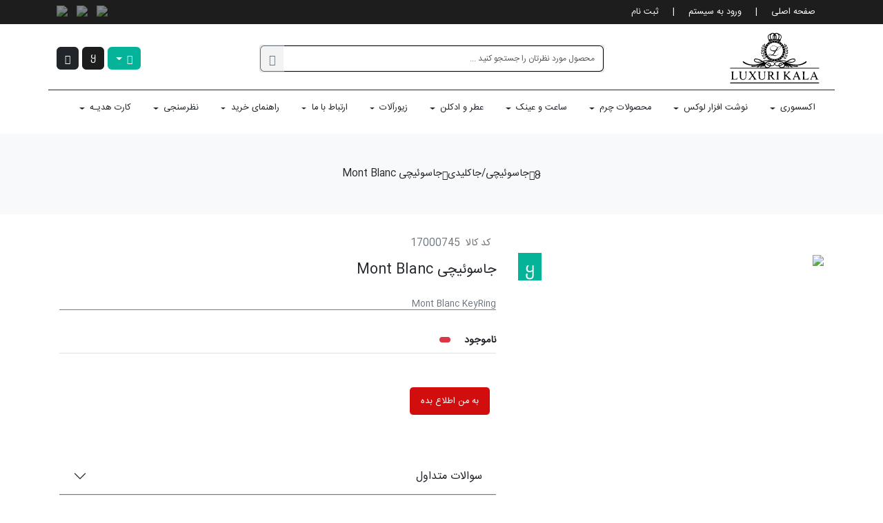

--- FILE ---
content_type: text/html; charset=utf-8
request_url: https://luxurikala.com/product-detail/Mont-Blanc-KeyRing/17000745/Fa
body_size: 331484
content:
<!DOCTYPE html>
<html lang="fa">
<head>
<meta charset="utf-8" />
<meta name="viewport" content="width=device-width, initial-scale=1.0, maximum-scale=5.0, user-scalable=no" />
<title>جاسوئیچی Mont Blanc</title>
<meta name="keywords" content=", جاسوئیچی ، مون بلان ، شیک ، هدیه ، کادو ، تولد ، استیل ، چرم ، لاکچری ، لاکچری کالا ، Mont Blanc" />
<meta name="description" content="  جاسوئیچی Mont Blanc
Mont Blanc Key Ring

دارای برترین کیفیت چرم طبیعی
همراه با لوگو لاکچری مون بلان
حلقه تمام استیل
100%ثبات رنگ
محصولی فوق العاده لوکس ، شیک و با کیفیت
* بسیار مناسب جهت هدیه *
مون بلان برترین و لوکس ترین برند
دارای جعبه و پک مون بلان" />
<meta name="author" content="SiteSaz 1.10 dev (1.10.4) Portal Edition" />
<meta name="copyright" content="arshancompany.com" />
<meta name="owner" content="" />
<link rel="canonical" href="https://luxurikala.com/product-detail/mont-blanc-keyring/17000745/lang/Fa" />
<meta name="robots" content="index, follow"/>
<meta name="googlebot" content="index, follow"/>
<meta name="site_url" content="https://luxurikala.com/product-detail/mont-blanc-keyring/17000745/lang/Fa"/>
<meta property="og:title" content="جاسوئیچی Mont Blanc" />
<meta property="og:description" content="  جاسوئیچی Mont Blanc
Mont Blanc Key Ring

دارای برترین کیفیت چرم طبیعی
همراه با لوگو لاکچری مون بلان
حلقه تمام استیل
100%ثبات رنگ
محصولی فوق العاده لوکس ، شیک و با کیفیت
* بسیار مناسب جهت هدیه *
مون بلان برترین و لوکس ترین برند
دارای جعبه و پک مون بلان" />
<link property="og:url" content="https://luxurikala.com/product-detail/mont-blanc-keyring/17000745/lang/Fa" />
<meta property="og:site_name" content="صفحه جزييات كالا | لاکچری کالا" />
<meta property="og:type" content="website" />
<meta property="og:image" content="https://luxurikala.com/userimages/items/KeyRing5_17000745.jpg" />
<meta name="twitter:card" content="summary_large_image" />
<meta name="twitter:title" content="جاسوئیچی Mont Blanc" />
<meta name="twitter:description" content="  جاسوئیچی Mont Blanc
Mont Blanc Key Ring

دارای برترین کیفیت چرم طبیعی
همراه با لوگو لاکچری مون بلان
حلقه تمام استیل
100%ثبات رنگ
محصولی فوق العاده لوکس ، شیک و با کیفیت
* بسیار مناسب جهت هدیه *
مون بلان برترین و لوکس ترین برند
دارای جعبه و پک مون بلان" />
<meta name="twitter:image" content="https://luxurikala.com/userimages/items/KeyRing5_17000745.jpg" />
<!-- extra custom meta tags -->
<meta name="product_old_price" content="0">
<meta name="product_price" content="0">
<meta name="product_title" content="جاسوئیچی Mont Blanc">
<script type="text/javascript">
var langDir='rtl';var langRight='right';var langLeft='left';
</script>
<style type="text/css">
.lang-dir{direction:rtl}.lang-align-right{text-align:right}.lang-align-left{text-align:left}.lang-float-right{float:right}.lang-float-left{float:left}.lang-clear-right{clear:right}.lang-clear-left{clear:left}
</style>
<link type="text/css" rel="stylesheet" href="/include.css?theme=rasha&dir=rtl&ver=14040240&module=Sitesaz.Shopping&page=Shp_Cnt_ItemDetail" />
<script type="text/javascript" src="/include/topjs/jquery.min.js"></script>
<!-- Start: User Head Blocks -->

<link rel="preload" href="/fonts/IRANSansWeb.woff2" as="font" type="font/woff" crossorigin="anonymous">
<link rel="preload" href="/fonts/IRANSansWeb.woff" as="font" type="font/woff" crossorigin="anonymous">
    <script type="application/ld+json">
    {
      "@context": "https://schema.org/",
      "@type": "Product",
      "name": "جاسوئیچی Mont Blanc",
      "alternateName": "Mont Blanc KeyRing",
      "sku": "17000745",
      "image": [
        "https://luxurikala.com/userimages/items/KeyRing5_17000745.jpg"
      ],
      "description": "جاسوئیچی Mont Blanc
Mont Blanc Key Ring

دارای برترین کیفیت چرم طبیعی
همراه با لوگو لاکچری مون بلان
حلقه تمام استیل
100%ثبات رنگ
محصولی فوق العاده لوکس ، شیک و با کیفیت
* بسیار مناسب جهت هدیه *
مون بلان برترین و لوکس ترین برند
دارای جعبه و پک مون بلان",
      "brand": {
        "@type": "Brand",
        "name": "مون بلان"
      },
      "offers": [
        {
          "@type": "Offer",
          "priceCurrency": "IRR",
          "price": "0",
          "itemCondition": "https://schema.org/NewCondition",
          "availability": "https://schema.org/OutOfStock",
          "url": "https://luxurikala.com/product-detail/Mont-Blanc-KeyRing/17000745/Fa"
        }
      ],
      "category": "جاسوئیچی/جاکلیدی",
      "weight": "0"    
    }
    </script>
<!-- End: User Head Blocks -->

</head>
<body id="pageBody" class="rtl"><form name="pageForm" method="post" action="./Fa" onsubmit="javascript:return WebForm_OnSubmit();" id="pageForm">
<div>
<input type="hidden" name="__EVENTTARGET" id="__EVENTTARGET" value="" />
<input type="hidden" name="__EVENTARGUMENT" id="__EVENTARGUMENT" value="" />
<input type="hidden" name="__LASTFOCUS" id="__LASTFOCUS" value="" />
<input type="hidden" name="__VIEWSTATE" id="__VIEWSTATE" value="/[base64]/kTSUuVPmkjhFyv8MIu+E6jQX2lrbcsJjR8w5rN4P5g==" />
</div>

<script type="text/javascript">
//<![CDATA[
var theForm = document.forms['pageForm'];
if (!theForm) {
    theForm = document.pageForm;
}
function __doPostBack(eventTarget, eventArgument) {
    if (!theForm.onsubmit || (theForm.onsubmit() != false)) {
        theForm.__EVENTTARGET.value = eventTarget;
        theForm.__EVENTARGUMENT.value = eventArgument;
        theForm.submit();
    }
}
//]]>
</script>


<script src="/WebResource.axd?d=rpxnWpUOhhiNONJNk16ctt6QEuQwLIWK2n3fB01FfeTCW3YJnr4s6qoN3Gdr84yzZrLpmrH8rODZUPx9G6pMWDrGZigQ2XoWW6VLRIcCfPc1&amp;t=637814779746327080" type="text/javascript"></script>


<script type="text/javascript">
//<![CDATA[

                    function prepareAjaxSearch(){
                        if (window.location.href.indexOf("/shp/shp_card") == -1) {
                            $('.ajax_search_ctrl').show().ajaxSearch({
                                M_InProgress: 'در حال جستجو ...',
                                M_NotFound: 'هیچ موردی یافت نشد',
                                M_Error: 'جستجو با شکست مواجه شد',
                                M_Limit: '',
                                M_Mdl: 'فروشگاه',
                                M_In: '',
                                tmp_c: 4088,
                                shp_tmp: 4088,                                
                                sec: 'shp',
                                rec_cnt: '',
                                baseUrl: '/engine/modules/Sitesaz.Shopping/services/'
                            });} else {$('#ajax_search').hide();}
                    }
                    $(function(){prepareAjaxSearch();Sys.Application.add_load(function(){prepareAjaxSearch();});});$(function(){window.ash.lib.shop.dataProvider.settings({userName:'0jzgy35n11htxijhxnmdswto',lang:'Fa',logined:false});window.ash.lib.shop.dataProvider.getUserStatus();});$(function(){if(window.Analytics && typeof window.Analytics.shopProductView === 'function') { window.Analytics.shopProductView('17000745', 'جاسوئیچی Mont Blanc', 0, 'جاسوئیچی/جاکلیدی'); }});$(function(){ash.lib.shop.priceManager.init(0,0,0,2)});var isAuth=0//]]>
</script>

<script src="/ScriptResource.axd?d=Te6Gl-npWdUulgmVMrbW3XebSTKE0gz1HqTXp7Z4lIN3552oBp7Ui8Y7obgZk1yhoEnir2311uf-QrM5gvt6h2E8Y2LIPuiPIW2Rl6EGMoGUR5MwKJPelROrmS8Yh3fGJdd4g0O2sAEU3R1VKQtw2vxgkvplRf78JUzQ5LZTYWg1&amp;t=14d69f50" type="text/javascript"></script>
<script src="/ScriptResource.axd?d=f1ClKBwk4B4j66JUlV68CyfHWXFXxmTMeWx7Q_YVvZ3Jk7c4WhEeB46RD4Wg0nEXbrplUXONUyMPR2oZs03AfdAJoMFocz4COhOSNcKyj8MmBCNCeUyTG-6wMa_VWOpa4VIK9lD6Bh4ZyqmuXtDJ7xBI1pA6T_VBjXpkdmeYr2w1&amp;t=49337fe8" type="text/javascript"></script>
<script src="/ScriptResource.axd?d=rpqSw1Auw6QXgI4yd-y-P7PekHF5Ncri7pBY7_c-x5LLS0kDxo7Q0vC_UcXWpvCNaB1-6_8_wuQCrEGNzMNYSETmbinoa6VaTI8uVeAh4z0Zg1P2nSDnIIYdFwjTpyMtRMfpw6vyveusWTaxClmibG5JFiO5rRdsI15nNDEqCyONczFKhbMa9gxtwSGoRJTd0&amp;t=49337fe8" type="text/javascript"></script>
<script src="/engine/modules/Sitesaz.Shopping/services/Shp_Cart.asmx/js" type="text/javascript"></script>
<script src="/engine/modules/Sitesaz.Shopping/services/MiniBasketService.asmx/js" type="text/javascript"></script>
<script src="/WebResource.axd?d=p1hvTq9eW_l7lWDaaXBFAjqDqvX5JLDW8AjvKLxdOKt9GaHe_v0MzP6Y2wxOB0FiknFPpafa_BFW73O30qhxLOXC8TeNrHltc8A4vMq9H4s1&amp;t=637814779746327080" type="text/javascript"></script>
<script type="text/javascript">
//<![CDATA[
function WebForm_OnSubmit() {
if (typeof(ValidatorOnSubmit) == "function" && ValidatorOnSubmit() == false) return false;
return true;
}
//]]>
</script>

<div>

	<input type="hidden" name="__VIEWSTATEGENERATOR" id="__VIEWSTATEGENERATOR" value="885EFA2A" />
</div><script type="text/javascript">
//<![CDATA[
Sys.WebForms.PageRequestManager._initialize('ScriptManager1', 'pageForm', ['tctl01$ctl04$ctl00$uppItems','','tctl01$ctl04$ctl00$RptItems$ctl00$upLike','','tctl01$ctl04$ctl00$RptItems$ctl00$upUserPoint','','tctl01$ctl04$ctl00$RptItems$ctl00$cpchaComment$ctl00$upCaptcha','','tctl01$ctl04$ctl00$ctl00$ctl00$upLogin','','tctl01$ctl04$ctl00$ctl00$ctl00$captcha$ctl00$upCaptcha',''], [], ['ctl01$ctl04$ctl00$RptItems$ctl00$btnLike',''], 90, '');
//]]>
</script>
<div id="GlobalUpdateProcess" style="display:none;">
	<span id="lblProgressDiv"><div class="glbPageLoading"></div></span>
</div>

<!-- Themes v2.0, Arshan Company -->
<header id="ctl01_ctl00_ctl00_divCtrl">
    <div>
        
    </div>
    <div class=" d-lg-block  d-md-none thm-bg-special-5">
        <div class="d-flex align-items-center container">
            <div class="">
                

            </div>
            <div class="flex-fill">
                <div id="ctl01_ctl00_ctl00_ctl02_ctl00_divCtrl">
    <nav class="d-none d-md-block">
        <ul class="nav d-flex align-items-center fs-8 text-light">
            
                    <li class="nav-item">
                        <a class="nav-link text-light" href='/default/lang/Fa' target='_self'>صفحه اصلی</a>
                    </li>
                &nbsp;|&nbsp;
                    <li class="nav-item">
                        <a class="nav-link text-light" href='/fwk/user/login/lang/Fa' target='_self'>ورود به سيستم</a>
                    </li>
                &nbsp;|&nbsp;
                    <li class="nav-item">
                        <a class="nav-link text-light" href='/fwk/user/signup/lang/Fa' target='_self'>ثبت نام</a>
                    </li>
                
        </ul>
    </nav>    
</div>

            </div>
            <div>
                <div id="ctl01_ctl00_ctl00_ctl03_ctl00_divCtrl">
    
    <!-- social medias -->
    <nav>
        <a class="nav-item text-secondary ps-2" href="https://www.instagram.com/luxuri.kala">
            <img alt="اینستاگرام لاکچری کالا" src="/userimages/shoprasha/instagram.svg" class="w-ico w-ico-svg"></a>
        <a class="nav-item text-secondary ps-2" href="tel:02144005400">
            <img alt="تماس با لاکچری کالا" src="/userimages/shoprasha/call.png" class="w-ico w-ico-svg"></a>
        <a class="nav-item text-secondary ps-2" href="https://wa.me/989120724864">
            <img alt="واتساپ لاکچری کالا" src="/userimages/shoprasha/whatsapp.svg" class="w-ico w-ico-svg"></a>
    </nav>
</div>

            </div>
        </div>
    </div>
    <div class="d-flex align-items-center container justify-content-between my-lg-1 py-1 border-dark border-bottom">
        <div class="d-none d-lg-block">
            <a href="/"><img src="/themes/rasha/images/logoluxuri.svg" class="w-150" alt="luxurikala.com" /></a>
        </div>
        <div class="w-500">
            <div id="ctl01_ctl00_ctl00_ctl04_ctl00_divCtrl">
    <div id="ajax_search" class="ajax_search_ctrl position-relative">
        <div class="input-group d-none d-lg-flex">
            <input id="asch_wrd" class="form-control border-end-0 thm-border-light"
                placeholder="محصول مورد نظرتان را جستجو کنید ..." autocomplete="off"
                aria-label="search word" aria-describedby="button-search" />
            <button type="button" class="btn btn-outline-secondary border-start-0 thm-border-light disabled opacity-100" id="asearchBtn">
                <i class="bi bi-search"></i>
            </button>
        </div>
        <div id="divASResult" style="display: none" class="position-absolute bg-white w-100 zindex-100 asearch-cnt">
            <div id="divASResultCnt" style="overflow: auto; height: 350px;"></div>
            <div class="d-flex flex-row-reverse p-2 d-none">
                <span id="ASNext" class="btn p-2" title='نتایج بعدی'>
                    <i class="bi bi-caret-left-square thm-text-special-1"></i>
                </span>
                <span id="ASPrev" class="btn p-2" title='نتایج قبلی'>                        
                    <i class="bi bi-caret-right-square thm-text-special-1"></i>
                </span>
            </div>
        </div>
    </div>
</div>

        </div>
        <div>
            
<div class="d-none">
    
</div>
<div class="d-lg-flex d-none top-quickbar">
    <div class="dropdown">
        <button type="button" class="btn btn-light  border-0 thm-bg-special-1 text-white fs-7 dropdown-toggle"
             data-bs-toggle="dropdown" data-bs-target="#userProfileDropdown" aria-expanded="false">
            <i class="bi bi-person"></i>
        </button>
        <ul id="userProfileDropdown" class="dropdown-menu inset-inline-auto">
            
        <li class="d-none"><hr class="dropdown-divider"></li>
        <li class="pb-1">
            <a class="dropdown-item" href="/fwk/user/login">
                <i class="bi bi-box-arrow-in-left fs-5 me-2"></i>
                <span class="fs-7">ورود به سایت</span>
            </a>
        </li>
    
        <li class="d-none"><hr class="dropdown-divider"></li>
        <li class="pb-1">
            <a class="dropdown-item" href="/fwk/user/signup">
                <i class="bi bi-person-plus fs-5 me-2"></i>
                <span class="fs-7">ثبت نام در سایت</span>
            </a>
        </li>
    

        </ul>
    </div>
    &nbsp;
    <a role="button" class="btn btn-light border-0 thm-bg-special-5 text-white  fs-7 position-relative" href="/user-profile/favorite">
        <i class="bi bi-heart"></i>
        <span class="fav-badge d-none position-absolute top-0 start-0 translate-middle px-2 py-1 thm-bg-badge border border-light rounded-circle text-white fs-9">0
        </span>
    </a>
    &nbsp;
    <button id="basket-handler" type="button" class="btn btn-dark border-0 mw-150 thm-border-light text-white fs-7 position-relative">
        <i class="bi bi-cart2"></i>
        <span class="cart-badge d-none position-absolute top-0 start-0 translate-middle px-2 py-1 bg-dark border border-light rounded-circle text-white fs-9">0
        </span>
        <span class="cart-price-sep d-none">&nbsp;|&nbsp;</span>
        <span class="cart-price d-none fs-7">0</span>
    </button>
</div>

<div id="SideBasket">
    <div class="offcanvas offcanvas-end bg-light" tabindex="-1" id="basket-control" aria-labelledby="side-basket-control">
        <div class="offcanvas-header bg-white thm-text-special-3">
            <h5 class="offcanvas-title" id="side-basket-control"><i class="bi bi-basket3"></i>&nbsp;سبد خرید</h5>
            <button type="button" id="sidebasket-close-btn" class="btn-close text-reset" aria-label="Close"></button>
        </div>
        <div class="devider-horizontal"></div>
        <div class="position-fixed basket-container">
            <div class="item-container p-2">
            </div>
        </div>
        <div class="position-absolute bg-light footer">
            <div class="d-flex justify-content-between">
                <span><strong>مجموع:</strong></span>
                <span><strong><span id="basketTotalPrice">-</span>تومان</strong></span>
            </div>
            <div class="text-center">
                <button id="btnCheckout" class="btn thm-bg-special-1 w-100 text-white rounded-10" disabled>
                    ادامه روند خرید
                </button>
            </div>
            <div class="text-center fs-7 d-none">
                <a href="#">مشاهده سبد خرید</a>
            </div>
        </div>
    </div>
</div>

<script type="text/javascript">
    var basketControl;

    $(function () {
        basketControl = new bootstrap.Offcanvas('#basket-control');
        var ash = ash || window.ash;
        ash.lib.shop.dataProvider.register('load', (data) => {
            if (data.CartInfo !== undefined) {
                var container = $('.item-container');
                container.empty();

                data.CartInfo.forEach((item) => {
                    var mandatoryClass = item.Mandatory ? "border border-4 border-warning border-top-0 border-bottom-0 border-end-0" : "";
                    var item = '<div class="item bg-white shadow-sm mb-2 fs-8 ' + mandatoryClass + '"><div class="d-flex justify-content-evenly align-items-center p-2">' +
                        '<div style="width:20%"><img class="img-fluid" src="' + item.Picture + '" style="border-width: 0px;">' +
                        '</div><div style="width:50%"><div><span>' + item.Title + '</span>' +
                        '</div><div class="ItemSection-ItemDesc"><span>قیمت:</span>&nbsp;' +
                        '<span>' + item.PriceTitle + '</span></div><div><span>رنگ کالا:</span>&nbsp;' +
                        '<span style="color:' + item.HTMLColor + '"><i class="bi bi-circle-fill"></i></span>&nbsp;' + item.ColorTitle + '</div>' +
                        '</div><div class="vr m-1"></div><div style="width:20%" class="text-center"><span>' + item.TotalPriceTitle + '</span></div>' +
                        '</div><div class="devider-horizontal"></div><div class="d-flex justify-content-between align-items-center my-2 p-2">' +
                        '<div class="bg-white quantity-section"><a class="inc-quantity" data-code="' + item.CartCode + '" href="#"><i class="bi bi-plus-lg thm-text-special-1"></i></a>' +
                        '<span class="item-qty">' + item.Quantity + '</span><a class="dec-quantity" data-code="' + item.CartCode + '" href="#"><i class="bi bi-dash-lg thm-text-special-1"></i></a>' +
                        '</div><div><a href="#" class="d-flex remove-basket text-decoration-none" data-code="' + item.CartCode + '"><i class="bi bi-trash thm-text-special-1"></i>&nbsp;' +
                        '<span class="fs-8 thm-text-special-1">حذف از سبد خرید</span>' +
                        '</a></div></div></div>';
                    container.append(item);
                });
                $('#basketTotalPrice').text(data.TotalPrice);
                if (data.CartInfo.length > 0)
                    $('#btnCheckout').removeAttr('disabled');
                else
                    $('#btnCheckout').attr('disabled', 'disabled');
                $('.inc-quantity').click(function () {
                    var code = $(this).attr('data-code');
                    var qty = $(this).parent().find('.item-qty').text();
                    qty = parseInt(qty);
                    ash.lib.shop.dataProvider.updateQuantity(code, ++qty);
                });
                $('.dec-quantity').click(function () {
                    var code = $(this).attr('data-code');
                    var qty = $(this).parent().find('.item-qty').text();
                    qty = parseInt(qty);
                    if (qty > 1)
                        ash.lib.shop.dataProvider.updateQuantity(code, --qty);
                });
                $('.remove-basket').click(function () {
                    var code = $(this).attr('data-code');
                    ash.lib.shop.dataProvider.removeFromBasket(code);
                });
            }
        });

        $('#btnCheckout').click(function () {
            window.location = "/shp/shp_card";
            return false;
        });
        $('#sidebasket-close-btn').click(function () {
            basketControl.hide();
        });
    });
    function AddToShopCard(code, param) {
        var qty = 1;
        var ash = ash || window.ash;
        ash.lib.shop.dataProvider.addToCart(code, qty);
        basketControl.show();
    }
    function AddToShopCardEx() {
        var ash = ash || window.ash;
        try {
            var item = ash.lib.shop.priceManager.getSelected();
            WarrantyCode = item.waranty || 0;
            ColorCode = item.color || 0;
            SizeCode = item.size || 0;
        }
        catch {
            WarrantyCode = WarrantyCode || 0;
            ColorCode = ColorCode || 0;
            SizeCode = SizeCode || 0;
        }
        Quantity = Quantity || 1;
        ItemCode = ItemCode || 0;
        ash.lib.shop.dataProvider.addToCartEx(ItemCode, Quantity, ColorCode, WarrantyCode, SizeCode);
        basketControl.show();
    }
    function AddFavorite(code) {
        var ash = ash || window.ash;
        try {
            var item = ash.lib.shop.priceManager.getSelected();
            WarrantyCode = item.waranty || 0;
            ColorCode = item.color || 0;
            SizeCode = item.size || 0;

            $(".favoriteIcon").removeClass("bi bi-heart fs-4");
            $(".favoriteIcon").addClass("bi bi-heart-fill text-danger fs-4");
        }
        catch {
            WarrantyCode = WarrantyCode || 0;
            ColorCode = ColorCode || 0;
            SizeCode = SizeCode || 0;
        }
        ash.lib.shop.dataProvider.addToFavorite(code, ColorCode, WarrantyCode, SizeCode);
    }
</script>

<script type="text/javascript">
    $(function () {
        var ash = ash || window.ash;
        ash.lib.shop.dataProvider.register('load', (data) => {
            // cart-badge
            if (data.Quantity != 0) {
                $('.cart-badge').removeClass('d-none').text(data.Quantity)
            } else {
                $('.cart-badge').addClass('d-none')
            }
            // cart-price
            if (data.TotalPrice != 0) {
                $('.cart-price').removeClass('d-none').addClass('d-lg-none').addClass('d-xl-inline-block').text(data.TotalPrice);
                $('.cart-price-sep').removeClass('d-none').addClass('d-lg-none').addClass('d-xl-inline-block')
            } else {
                $('.cart-price').addClass('d-none').removeClass('d-lg-none').removeClass('d-xl-inline-block');
                $('.cart-price-sep').addClass('d-none').removeClass('d-lg-none').removeClass('d-xl-inline-block')
            }
            // fav-badge
            if (data.FavoriteQty) {
                if (data.FavoriteQty != 0)
                    $('.fav-badge').removeClass('d-none').text(data.FavoriteQty)
                else
                    $('.fav-badge').addClass('d-none')
            }
        });
        $('#basket-handler').click(function () {
            basketControl.show();
        });
    });
</script>

        </div>
    </div>
    <div class="container">
        <div>
            <input type="hidden" name="ctl01$ctl00$ctl00$ctl06$ctl00$hddHMUserLangDir" id="ctl01_ctl00_ctl00_ctl06_ctl00_hddHMUserLangDir" />


            <div id="ctl01_ctl00_ctl00_ctl07_ctl00_td_menu" class="">
    <div class="d-flex d-lg-none thm-bg-special-4 py-1 fixed-top">
        <button class="navbar-toggler" type="button" data-bs-toggle="offcanvas" data-bs-target="#navbarMainMenu"
            aria-controls="navbarMainMenu" aria-expanded="false" aria-label="Toggle navigation">
            <span class="navbar-toggler-icon"><i class="bi bi-list fs-1"></i></span>
        </button>
        <div class="text-center flex-fill me-5">
            <a href="/">
                <img src="/themes/rasha/images/logoluxuri.svg" class="w-50 w-md-25" alt="luxurikala.com" /></a>
        </div>
    </div>
	<div style="height: 75px" class="d-block d-lg-none">
    </div>    
    <div class="d-none d-lg-block py-1">
        
                <ul class="nav nav-pills fs-8">
            
                <li class="nav-item dropdown">
                    <a class="nav-link dropdown-toggle text-dark" href="https://luxurikala.com/category-product/اکسسوری-مون-بلان/lang/Fa" data-bs-toggle="dropdown" role="button" aria-expanded="false"> <span>اکسسوری</span> </a>
                    
                            <ul class="dropdown-menu fs-7 inset-inline-auto">
                        
                            <li class="mb-2"><a class="dropdown-item"
                                href="https://luxurikala.com/category-product/%D8%AC%D8%A7-%DA%A9%D9%84%DB%8C%D8%AF%DB%8C-%D9%88-%D8%AC%D8%A7%D8%B3%D9%88%DB%8C%DB%8C%DA%86%DB%8C-%D9%85%D9%88%D9%86-%D8%A8%D9%84%D8%A7%D9%86/lang/Fa">
                                 جاکلیدی و جاسوئیچی </a>
                        </li>
                            <li class="mb-2"><a class="dropdown-item"
                                href="https://luxurikala.com/category-product/%D8%AF%DA%A9%D9%85%D9%87-%D8%B3%D8%B1%D8%AF%D8%B3%D8%AA-Mont-Blanc/lang/Fa">
                                 دکمه سردست </a>
                        </li>
                            <li class="mb-2"><a class="dropdown-item"
                                href="/category-product/دستبند-مردانه/lang/Fa">
                                 دستبند </a>
                        </li>
                            <li class="mb-2"><a class="dropdown-item"
                                href="/category-product/mobile_guard/lang/Fa">
                                 قاب موبایل </a>
                        </li>
                            <li class="mb-2"><a class="dropdown-item"
                                href="/product-category/اکسسوری/فندک/1-1-1-5/Fa">
                                 فندک </a>
                        </li>
                            <li class="mb-2"><a class="dropdown-item"
                                href="https://luxurikala.com/category-product/گیفت-باکس-مون-بلان/lang/Fa">
                                 Gift Box </a>
                        </li>
                            <li class="mb-2"><a class="dropdown-item"
                                href="https://luxurikala.com/category-product/سنجاق-کراوات-مون-بلان/lang/Fa">
                                 سنجاق کراوات </a>
                        </li>
                            <li class="mb-2"><a class="dropdown-item"
                                href="https://luxurikala.com/category-product/ست-آقایان-مون-بلان/lang/Fa">
                                 ست آقایان </a>
                        </li>
                            <li class="mb-2"><a class="dropdown-item"
                                href="/product-category/اکسسوری/ست-بانوان/1-1-1-8/Fa">
                                 ست بانوان </a>
                        </li></ul>
                </li>
            
                <li class="nav-item dropdown">
                    <a class="nav-link dropdown-toggle text-dark" href="https://luxurikala.com/category-product/نوشت-افزار-لوکس-مون-بلان/lang/Fa" data-bs-toggle="dropdown" role="button" aria-expanded="false"> <span>نوشت افزار لوکس</span> </a>
                    
                            <ul class="dropdown-menu fs-7 inset-inline-auto">
                        
                            <li class="mb-2"><a class="dropdown-item"
                                href="https://luxurikala.com/category-product/لوازم-التحریر-لاکچری/lang/Fa">
                                 لوازم التحریر لاکچری </a>
                        </li>
                            <li class="mb-2"><a class="dropdown-item"
                                href="https://luxurikala.com/category-product/%D8%AE%D9%88%D8%AF-%D9%86%D9%88%DB%8C%D8%B3-Mont-Blanc/lang/Fa">
                                 &nbsp;&nbsp;خودنویس </a>
                        </li>
                            <li class="mb-2"><a class="dropdown-item"
                                href="https://luxurikala.com/category-product/%D8%B1%D9%88%D8%A7%D9%86-%D9%86%D9%88%DB%8C%D8%B3-Mont-Blanc/lang/Fa">
                                 &nbsp;&nbsp;روان نویس </a>
                        </li>
                            <li class="mb-2"><a class="dropdown-item"
                                href="https://luxurikala.com/category-product/%D8%AE%D9%88%D8%AF%DA%A9%D8%A7%D8%B1-Mont-Blanc/lang/Fa">
                                 &nbsp;&nbsp;خودکار </a>
                        </li>
                            <li class="mb-2"><a class="dropdown-item"
                                href="https://luxurikala.com/category-product/ست-قلم-مون-بلان/lang/Fa">
                                 ست قلم </a>
                        </li>
                            <li class="mb-2"><a class="dropdown-item"
                                href="https://luxurikala.com/category-product/کاور-و-کیف-چرم-قلم-و-خودنویس-مون-بلان/lang/Fa">
                                 &nbsp;&nbsp;کیف/کاور قلم </a>
                        </li>
                            <li class="mb-2"><a class="dropdown-item"
                                href="https://luxurikala.com/category-product/دفتر-و-نوت-بوک-و-ارگنایزر-مون-بلان/lang/Fa">
                                 ارگانایزر (دفتر برنامه ریزی) </a>
                        </li></ul>
                </li>
            
                <li class="nav-item dropdown">
                    <a class="nav-link dropdown-toggle text-dark" href="https://luxurikala.com/category-product/محصولات-چرمی-مون-بلان/lang/Fa" data-bs-toggle="dropdown" role="button" aria-expanded="false"> <span>محصولات چرم</span> </a>
                    
                            <ul class="dropdown-menu fs-7 inset-inline-auto">
                        
                            <li class="mb-2"><a class="dropdown-item"
                                href="https://luxurikala.com/category-product/کیف-مون-بلان/lang/Fa">
                                 کیف اداری،دستی،دوشی </a>
                        </li>
                            <li class="mb-2"><a class="dropdown-item"
                                href="https://luxurikala.com/category-product/%DA%A9%DB%8C%D9%81-%D8%A7%D8%AF%D8%A7%D8%B1%DB%8C-Mont-Blanc/lang/Fa">
                                 &nbsp;&nbsp;کیف اداری </a>
                        </li>
                            <li class="mb-2"><a class="dropdown-item"
                                href="https://luxurikala.com/category-product/%DA%A9%DB%8C%D9%81-%D8%AF%D8%B3%D8%AA%DB%8C-Mont-Blanc/lang/Fa">
                                 &nbsp;&nbsp;کیف دستی/پاسپورتی </a>
                        </li>
                            <li class="mb-2"><a class="dropdown-item"
                                href="https://luxurikala.com/category-product/%DA%A9%DB%8C%D9%81-%DA%A9%D8%B1%D8%A7%D8%B3-%D8%A8%D8%A7%D8%AF%DB%8C-%D8%AF%D9%88%D8%B4%DB%8C-Mont-Blanc/lang/Fa">
                                 &nbsp;&nbsp;کیف کراس بادی/دوشی </a>
                        </li>
                            <li class="mb-2"><a class="dropdown-item"
                                href="https://luxurikala.com/category-product/کوله-پشتی-مون-بلان/lang/Fa">
                                 ساک مسافرتی/کوله پشتی </a>
                        </li>
                            <li class="mb-2"><a class="dropdown-item"
                                href="https://luxurikala.com/category-product/کیف-عابربانک-جاکارتی-کیف-کارت-مون-بلان/lang/Fa">
                                 کیف عابربانک/جاکارتی/گیره پول </a>
                        </li>
                            <li class="mb-2"><a class="dropdown-item"
                                href="https://luxurikala.com/category-product/%DA%A9%DB%8C%D9%81-%D9%BE%D8%A7%D8%B3%D9%BE%D9%88%D8%B1%D8%AA-%D9%85%D8%AF%D8%A7%D8%B1%DA%A9-Mont-Blanc/lang/Fa">
                                 جلد پاسپورت/مدارک </a>
                        </li>
                            <li class="mb-2"><a class="dropdown-item"
                                href="https://luxurikala.com/category-product/%DA%A9%DB%8C%D9%81-%D9%BE%D9%88%D9%84-%DA%86%D8%B1%D9%85-Mont-Blanc/lang/Fa">
                                 کیف پول چرم </a>
                        </li>
                            <li class="mb-2"><a class="dropdown-item"
                                href="https://luxurikala.com/category-product/کیف-پول-جیبی-مون-بلان/lang/Fa">
                                 &nbsp;&nbsp;کیف پول جیبی </a>
                        </li>
                            <li class="mb-2"><a class="dropdown-item"
                                href="https://luxurikala.com/category-product/کیف-پول-کتی-مون-بلان/lang/Fa">
                                 &nbsp;&nbsp;کیف پول کتی </a>
                        </li>
                            <li class="mb-2"><a class="dropdown-item"
                                href="https://luxurikala.com/category-product/%DA%A9%D9%85%D8%B1%D8%A8%D9%86%D8%AF-%DA%86%D8%B1%D9%85-Mont-Blanc/lang/Fa">
                                 کمربند چرم </a>
                        </li>
                            <li class="mb-2"><a class="dropdown-item"
                                href="https://luxurikala.com/category-product/ست-چرم-مون-بلان/lang/Fa">
                                 سـت چـرم </a>
                        </li>
                            <li class="mb-2"><a class="dropdown-item"
                                href="/product-category/محصولات-چرمی/سایر-محصولات-چرم/1-1-3-8/Fa">
                                 سایـر محصولات چـرم </a>
                        </li></ul>
                </li>
            
                <li class="nav-item dropdown">
                    <a class="nav-link dropdown-toggle text-dark" href="#" data-bs-toggle="dropdown" role="button" aria-expanded="false"> <span>ساعت و عینک</span> </a>
                    
                            <ul class="dropdown-menu fs-7 inset-inline-auto">
                        
                            <li class="mb-2"><a class="dropdown-item"
                                href="https://luxurikala.com/category-product/ساعت-مون-بلان/lang/Fa">
                                 ساعـت </a>
                        </li>
                            <li class="mb-2"><a class="dropdown-item"
                                href="/product-category/ساعت/بانوان/1-1-4-2/Fa">
                                 &nbsp;&nbsp;زنانه </a>
                        </li>
                            <li class="mb-2"><a class="dropdown-item"
                                href="https://luxurikala.com/category-product/ساعت-مردانه-مون-بلان/lang/Fa">
                                 &nbsp;&nbsp;مردانه </a>
                        </li>
                            <li class="mb-2"><a class="dropdown-item"
                                href="/product-category/ساعت/ست/1-1-4-3/Fa">
                                 &nbsp;&nbsp;ست </a>
                        </li>
                            <li class="mb-2"><a class="dropdown-item"
                                href="https://luxurikala.com/category-product/عینک-مون-بلان/lang/Fa">
                                 عینـک </a>
                        </li>
                            <li class="mb-2"><a class="dropdown-item"
                                href="https://luxurikala.com/category-product/عینک-آفتابی-مون-بلان/lang/Fa">
                                 &nbsp;&nbsp;عینک آفتابی </a>
                        </li>
                            <li class="mb-2"><a class="dropdown-item"
                                href="/product-category/عینک/عینک-طبی/1-1-5-2/Fa">
                                 &nbsp;&nbsp;عینک طبی </a>
                        </li></ul>
                </li>
            
                <li class="nav-item dropdown">
                    <a class="nav-link dropdown-toggle text-dark" href="#" data-bs-toggle="dropdown" role="button" aria-expanded="false"> <span>عطر و ادکلن</span> </a>
                    
                            <ul class="dropdown-menu fs-7 inset-inline-auto">
                        
                            <li class="mb-2"><a class="dropdown-item"
                                href="https://luxurikala.com/category-product/عطر-و-ادکلن-مردانه-مون-بلان-/lang/Fa">
                                 مردانه </a>
                        </li>
                            <li class="mb-2"><a class="dropdown-item"
                                href="/product-category/عطر-و-ادکلن/زنانه/1-1-7-2/Fa">
                                 زنانه </a>
                        </li>
                            <li class="mb-2"><a class="dropdown-item"
                                href="/product-category/عطر-و-ادکلن/Luxury-Gift/1-1-7-3/Fa">
                                 Luxury Gift </a>
                        </li></ul>
                </li>
            
                <li class="nav-item dropdown">
                    <a class="nav-link dropdown-toggle text-dark" href="/category-product/jewelry/lang/Fa" data-bs-toggle="dropdown" role="button" aria-expanded="false"> <span>زیورآلات</span> </a>
                    
                            <ul class="dropdown-menu fs-7 inset-inline-auto">
                        
                            <li class="mb-2"><a class="dropdown-item"
                                href="/product-category/زیورآلات-و-بدلیجات/نیم-ست/1-1-6-1/Fa">
                                 نیم ست </a>
                        </li>
                            <li class="mb-2"><a class="dropdown-item"
                                href="/product-category/زیورآلات-و-بدلیجات/ست-سرویس/1-1-6-2/Fa">
                                 ست/سرویس </a>
                        </li>
                            <li class="mb-2"><a class="dropdown-item"
                                href="/product-category/زیورآلات-و-بدلیجات/سرویس-طرح-جواهر/1-1-6-3/Fa">
                                 سرویس طرح جواهر </a>
                        </li>
                            <li class="mb-2"><a class="dropdown-item"
                                href="/product-category/زیورآلات-و-بدلیجات/نقره-جات/1-1-6-4/Fa">
                                 نـقـره </a>
                        </li>
                            <li class="mb-2"><a class="dropdown-item"
                                href="/product-category/زیورآلات-و-بدلیجات/تاج-عروس-زیورآلات-مو/1-1-6-5/Fa">
                                 تاج عروس و زیورآلات مو </a>
                        </li>
                            <li class="mb-2"><a class="dropdown-item"
                                href="/product-category/زیورآلات-و-بدلیجات/یقه-تزئینی/1-1-6-6/Fa">
                                 یقه تزئینی </a>
                        </li></ul>
                </li>
            
                <li class="nav-item dropdown">
                    <a class="nav-link dropdown-toggle text-dark" href="#" data-bs-toggle="dropdown" role="button" aria-expanded="false"> <span>ارتباط با ما</span> </a>
                    
                            <ul class="dropdown-menu fs-7 inset-inline-auto">
                        
                            <li class="mb-2"><a class="dropdown-item"
                                href="/about/index/lang/Fa">
                                 درباره لاکچری کالا </a>
                        </li>
                            <li class="mb-2"><a class="dropdown-item"
                                href="/home/contact/lang/Fa">
                                 تماس با ما </a>
                        </li></ul>
                </li>
            
                <li class="nav-item dropdown">
                    <a class="nav-link dropdown-toggle text-dark" href="#" data-bs-toggle="dropdown" role="button" aria-expanded="false"> <span>راهنمای خرید</span> </a>
                    
                            <ul class="dropdown-menu fs-7 inset-inline-auto">
                        
                            <li class="mb-2"><a class="dropdown-item"
                                href="https://luxurikala.com/global/sitelaw/lang/Fa">
                                 قوانین و مقررات </a>
                        </li>
                            <li class="mb-2"><a class="dropdown-item"
                                href="https://luxurikala.com/sale/express/lang/Fa">
                                 روش های ارسال </a>
                        </li>
                            <li class="mb-2"><a class="dropdown-item"
                                href="https://luxurikala.com/sale/return/lang/Fa">
                                 ضمانت بازگشت </a>
                        </li>
                            <li class="mb-2"><a class="dropdown-item"
                                href="https://luxurikala.com/sale/guarantee/lang/Fa">
                                 تضمین کیفیت و شرایط گارانتی </a>
                        </li>
                            <li class="mb-2"><a class="dropdown-item"
                                href="https://luxurikala.com/sale/payment/lang/Fa">
                                 پرداخت امن </a>
                        </li>
                            <li class="mb-2"><a class="dropdown-item"
                                href="https://luxurikala.com/sale/customerclub/lang/Fa">
                                 باشگاه مشتریان </a>
                        </li>
                            <li class="mb-2"><a class="dropdown-item"
                                href="https://luxurikala.com/sale/faq/lang/Fa">
                                  پرسشهای متداول  </a>
                        </li></ul>
                </li>
            
                <li class="nav-item dropdown">
                    <a class="nav-link dropdown-toggle text-dark" href="#" data-bs-toggle="dropdown" role="button" aria-expanded="false"> <span>نظرسنجی</span> </a>
                    
                            <ul class="dropdown-menu fs-7 inset-inline-auto">
                        
                            <li class="mb-2"><a class="dropdown-item"
                                href="https://luxurikala.com/Services/Survey/lang/Fa">
                                 فرم نظرسنجی خدمات ما </a>
                        </li>
                            <li class="mb-2"><a class="dropdown-item"
                                href="/Services/Complaints/lang/Fa">
                                 فرم ثبت شکایات </a>
                        </li></ul>
                </li>
            
                <li class="nav-item dropdown">
                    <a class="nav-link dropdown-toggle text-dark" href="https://luxurikala.com/product-category/کـارت-هدیـه/1-1-0-14/Fa" data-bs-toggle="dropdown" role="button" aria-expanded="false"> <span>کارت هدیـه</span> </a>
                    
                </li>
            </ul>
    </div>
    <div class="py-1 d-block d-lg-none offcanvas offcanvas-start overflow-auto" id="navbarMainMenu">
        <div class="offcanvas-header bg-light">
            <h5 class="offcanvas-title" id="offcanvasLabel">
                منوی اصلی
            </h5>
            <button type="button" class="btn-close" data-bs-dismiss="offcanvas" aria-label="Close"></button>
        </div>
        
                <div class="accordion accordion-flush fs-8">
            
                <div class="accordion-item">
                    <span class="accordion-header" id="flush-headingOne">
                        <button class="accordion-button collapsed" type="button" data-bs-toggle="collapse" 
                            data-bs-target="#flush-collapse16" aria-expanded="false" 
                            aria-controls="flush-collapse16">
                             <span>اکسسوری</span>
                        </button>
                    </span>
                    <div id="flush-collapse16" class="accordion-collapse collapse" aria-labelledby="flush-headingOne" data-bs-parent="#accordionFlushExample">
                        <div class="accordion-body">
                            
                                    <ul class="list-group list-group-flush fs-7">
                                
                                    <li class="list-group-item mb-2"><a class="dropdown-item"
                                        href="https://luxurikala.com/category-product/%D8%AC%D8%A7-%DA%A9%D9%84%DB%8C%D8%AF%DB%8C-%D9%88-%D8%AC%D8%A7%D8%B3%D9%88%DB%8C%DB%8C%DA%86%DB%8C-%D9%85%D9%88%D9%86-%D8%A8%D9%84%D8%A7%D9%86/lang/Fa">
                                         جاکلیدی و جاسوئیچی </a>
                                </li>
                                    <li class="list-group-item mb-2"><a class="dropdown-item"
                                        href="https://luxurikala.com/category-product/%D8%AF%DA%A9%D9%85%D9%87-%D8%B3%D8%B1%D8%AF%D8%B3%D8%AA-Mont-Blanc/lang/Fa">
                                         دکمه سردست </a>
                                </li>
                                    <li class="list-group-item mb-2"><a class="dropdown-item"
                                        href="/category-product/دستبند-مردانه/lang/Fa">
                                         دستبند </a>
                                </li>
                                    <li class="list-group-item mb-2"><a class="dropdown-item"
                                        href="/category-product/mobile_guard/lang/Fa">
                                         قاب موبایل </a>
                                </li>
                                    <li class="list-group-item mb-2"><a class="dropdown-item"
                                        href="/product-category/اکسسوری/فندک/1-1-1-5/Fa">
                                         فندک </a>
                                </li>
                                    <li class="list-group-item mb-2"><a class="dropdown-item"
                                        href="https://luxurikala.com/category-product/گیفت-باکس-مون-بلان/lang/Fa">
                                         Gift Box </a>
                                </li>
                                    <li class="list-group-item mb-2"><a class="dropdown-item"
                                        href="https://luxurikala.com/category-product/سنجاق-کراوات-مون-بلان/lang/Fa">
                                         سنجاق کراوات </a>
                                </li>
                                    <li class="list-group-item mb-2"><a class="dropdown-item"
                                        href="https://luxurikala.com/category-product/ست-آقایان-مون-بلان/lang/Fa">
                                         ست آقایان </a>
                                </li>
                                    <li class="list-group-item mb-2"><a class="dropdown-item"
                                        href="/product-category/اکسسوری/ست-بانوان/1-1-1-8/Fa">
                                         ست بانوان </a>
                                </li></ul>
                        </div>
                    </div>
                </div>
            
                <div class="accordion-item">
                    <span class="accordion-header" id="flush-headingOne">
                        <button class="accordion-button collapsed" type="button" data-bs-toggle="collapse" 
                            data-bs-target="#flush-collapse9" aria-expanded="false" 
                            aria-controls="flush-collapse9">
                             <span>نوشت افزار لوکس</span>
                        </button>
                    </span>
                    <div id="flush-collapse9" class="accordion-collapse collapse" aria-labelledby="flush-headingOne" data-bs-parent="#accordionFlushExample">
                        <div class="accordion-body">
                            
                                    <ul class="list-group list-group-flush fs-7">
                                
                                    <li class="list-group-item mb-2"><a class="dropdown-item"
                                        href="https://luxurikala.com/category-product/لوازم-التحریر-لاکچری/lang/Fa">
                                         لوازم التحریر لاکچری </a>
                                </li>
                                    <li class="list-group-item mb-2"><a class="dropdown-item"
                                        href="https://luxurikala.com/category-product/%D8%AE%D9%88%D8%AF-%D9%86%D9%88%DB%8C%D8%B3-Mont-Blanc/lang/Fa">
                                         &nbsp;&nbsp;خودنویس </a>
                                </li>
                                    <li class="list-group-item mb-2"><a class="dropdown-item"
                                        href="https://luxurikala.com/category-product/%D8%B1%D9%88%D8%A7%D9%86-%D9%86%D9%88%DB%8C%D8%B3-Mont-Blanc/lang/Fa">
                                         &nbsp;&nbsp;روان نویس </a>
                                </li>
                                    <li class="list-group-item mb-2"><a class="dropdown-item"
                                        href="https://luxurikala.com/category-product/%D8%AE%D9%88%D8%AF%DA%A9%D8%A7%D8%B1-Mont-Blanc/lang/Fa">
                                         &nbsp;&nbsp;خودکار </a>
                                </li>
                                    <li class="list-group-item mb-2"><a class="dropdown-item"
                                        href="https://luxurikala.com/category-product/ست-قلم-مون-بلان/lang/Fa">
                                         ست قلم </a>
                                </li>
                                    <li class="list-group-item mb-2"><a class="dropdown-item"
                                        href="https://luxurikala.com/category-product/کاور-و-کیف-چرم-قلم-و-خودنویس-مون-بلان/lang/Fa">
                                         &nbsp;&nbsp;کیف/کاور قلم </a>
                                </li>
                                    <li class="list-group-item mb-2"><a class="dropdown-item"
                                        href="https://luxurikala.com/category-product/دفتر-و-نوت-بوک-و-ارگنایزر-مون-بلان/lang/Fa">
                                         ارگانایزر (دفتر برنامه ریزی) </a>
                                </li></ul>
                        </div>
                    </div>
                </div>
            
                <div class="accordion-item">
                    <span class="accordion-header" id="flush-headingOne">
                        <button class="accordion-button collapsed" type="button" data-bs-toggle="collapse" 
                            data-bs-target="#flush-collapse23" aria-expanded="false" 
                            aria-controls="flush-collapse23">
                             <span>محصولات چرم</span>
                        </button>
                    </span>
                    <div id="flush-collapse23" class="accordion-collapse collapse" aria-labelledby="flush-headingOne" data-bs-parent="#accordionFlushExample">
                        <div class="accordion-body">
                            
                                    <ul class="list-group list-group-flush fs-7">
                                
                                    <li class="list-group-item mb-2"><a class="dropdown-item"
                                        href="https://luxurikala.com/category-product/کیف-مون-بلان/lang/Fa">
                                         کیف اداری،دستی،دوشی </a>
                                </li>
                                    <li class="list-group-item mb-2"><a class="dropdown-item"
                                        href="https://luxurikala.com/category-product/%DA%A9%DB%8C%D9%81-%D8%A7%D8%AF%D8%A7%D8%B1%DB%8C-Mont-Blanc/lang/Fa">
                                         &nbsp;&nbsp;کیف اداری </a>
                                </li>
                                    <li class="list-group-item mb-2"><a class="dropdown-item"
                                        href="https://luxurikala.com/category-product/%DA%A9%DB%8C%D9%81-%D8%AF%D8%B3%D8%AA%DB%8C-Mont-Blanc/lang/Fa">
                                         &nbsp;&nbsp;کیف دستی/پاسپورتی </a>
                                </li>
                                    <li class="list-group-item mb-2"><a class="dropdown-item"
                                        href="https://luxurikala.com/category-product/%DA%A9%DB%8C%D9%81-%DA%A9%D8%B1%D8%A7%D8%B3-%D8%A8%D8%A7%D8%AF%DB%8C-%D8%AF%D9%88%D8%B4%DB%8C-Mont-Blanc/lang/Fa">
                                         &nbsp;&nbsp;کیف کراس بادی/دوشی </a>
                                </li>
                                    <li class="list-group-item mb-2"><a class="dropdown-item"
                                        href="https://luxurikala.com/category-product/کوله-پشتی-مون-بلان/lang/Fa">
                                         ساک مسافرتی/کوله پشتی </a>
                                </li>
                                    <li class="list-group-item mb-2"><a class="dropdown-item"
                                        href="https://luxurikala.com/category-product/کیف-عابربانک-جاکارتی-کیف-کارت-مون-بلان/lang/Fa">
                                         کیف عابربانک/جاکارتی/گیره پول </a>
                                </li>
                                    <li class="list-group-item mb-2"><a class="dropdown-item"
                                        href="https://luxurikala.com/category-product/%DA%A9%DB%8C%D9%81-%D9%BE%D8%A7%D8%B3%D9%BE%D9%88%D8%B1%D8%AA-%D9%85%D8%AF%D8%A7%D8%B1%DA%A9-Mont-Blanc/lang/Fa">
                                         جلد پاسپورت/مدارک </a>
                                </li>
                                    <li class="list-group-item mb-2"><a class="dropdown-item"
                                        href="https://luxurikala.com/category-product/%DA%A9%DB%8C%D9%81-%D9%BE%D9%88%D9%84-%DA%86%D8%B1%D9%85-Mont-Blanc/lang/Fa">
                                         کیف پول چرم </a>
                                </li>
                                    <li class="list-group-item mb-2"><a class="dropdown-item"
                                        href="https://luxurikala.com/category-product/کیف-پول-جیبی-مون-بلان/lang/Fa">
                                         &nbsp;&nbsp;کیف پول جیبی </a>
                                </li>
                                    <li class="list-group-item mb-2"><a class="dropdown-item"
                                        href="https://luxurikala.com/category-product/کیف-پول-کتی-مون-بلان/lang/Fa">
                                         &nbsp;&nbsp;کیف پول کتی </a>
                                </li>
                                    <li class="list-group-item mb-2"><a class="dropdown-item"
                                        href="https://luxurikala.com/category-product/%DA%A9%D9%85%D8%B1%D8%A8%D9%86%D8%AF-%DA%86%D8%B1%D9%85-Mont-Blanc/lang/Fa">
                                         کمربند چرم </a>
                                </li>
                                    <li class="list-group-item mb-2"><a class="dropdown-item"
                                        href="https://luxurikala.com/category-product/ست-چرم-مون-بلان/lang/Fa">
                                         سـت چـرم </a>
                                </li>
                                    <li class="list-group-item mb-2"><a class="dropdown-item"
                                        href="/product-category/محصولات-چرمی/سایر-محصولات-چرم/1-1-3-8/Fa">
                                         سایـر محصولات چـرم </a>
                                </li></ul>
                        </div>
                    </div>
                </div>
            
                <div class="accordion-item">
                    <span class="accordion-header" id="flush-headingOne">
                        <button class="accordion-button collapsed" type="button" data-bs-toggle="collapse" 
                            data-bs-target="#flush-collapse24" aria-expanded="false" 
                            aria-controls="flush-collapse24">
                             <span>ساعت و عینک</span>
                        </button>
                    </span>
                    <div id="flush-collapse24" class="accordion-collapse collapse" aria-labelledby="flush-headingOne" data-bs-parent="#accordionFlushExample">
                        <div class="accordion-body">
                            
                                    <ul class="list-group list-group-flush fs-7">
                                
                                    <li class="list-group-item mb-2"><a class="dropdown-item"
                                        href="https://luxurikala.com/category-product/ساعت-مون-بلان/lang/Fa">
                                         ساعـت </a>
                                </li>
                                    <li class="list-group-item mb-2"><a class="dropdown-item"
                                        href="/product-category/ساعت/بانوان/1-1-4-2/Fa">
                                         &nbsp;&nbsp;زنانه </a>
                                </li>
                                    <li class="list-group-item mb-2"><a class="dropdown-item"
                                        href="https://luxurikala.com/category-product/ساعت-مردانه-مون-بلان/lang/Fa">
                                         &nbsp;&nbsp;مردانه </a>
                                </li>
                                    <li class="list-group-item mb-2"><a class="dropdown-item"
                                        href="/product-category/ساعت/ست/1-1-4-3/Fa">
                                         &nbsp;&nbsp;ست </a>
                                </li>
                                    <li class="list-group-item mb-2"><a class="dropdown-item"
                                        href="https://luxurikala.com/category-product/عینک-مون-بلان/lang/Fa">
                                         عینـک </a>
                                </li>
                                    <li class="list-group-item mb-2"><a class="dropdown-item"
                                        href="https://luxurikala.com/category-product/عینک-آفتابی-مون-بلان/lang/Fa">
                                         &nbsp;&nbsp;عینک آفتابی </a>
                                </li>
                                    <li class="list-group-item mb-2"><a class="dropdown-item"
                                        href="/product-category/عینک/عینک-طبی/1-1-5-2/Fa">
                                         &nbsp;&nbsp;عینک طبی </a>
                                </li></ul>
                        </div>
                    </div>
                </div>
            
                <div class="accordion-item">
                    <span class="accordion-header" id="flush-headingOne">
                        <button class="accordion-button collapsed" type="button" data-bs-toggle="collapse" 
                            data-bs-target="#flush-collapse26" aria-expanded="false" 
                            aria-controls="flush-collapse26">
                             <span>عطر و ادکلن</span>
                        </button>
                    </span>
                    <div id="flush-collapse26" class="accordion-collapse collapse" aria-labelledby="flush-headingOne" data-bs-parent="#accordionFlushExample">
                        <div class="accordion-body">
                            
                                    <ul class="list-group list-group-flush fs-7">
                                
                                    <li class="list-group-item mb-2"><a class="dropdown-item"
                                        href="https://luxurikala.com/category-product/عطر-و-ادکلن-مردانه-مون-بلان-/lang/Fa">
                                         مردانه </a>
                                </li>
                                    <li class="list-group-item mb-2"><a class="dropdown-item"
                                        href="/product-category/عطر-و-ادکلن/زنانه/1-1-7-2/Fa">
                                         زنانه </a>
                                </li>
                                    <li class="list-group-item mb-2"><a class="dropdown-item"
                                        href="/product-category/عطر-و-ادکلن/Luxury-Gift/1-1-7-3/Fa">
                                         Luxury Gift </a>
                                </li></ul>
                        </div>
                    </div>
                </div>
            
                <div class="accordion-item">
                    <span class="accordion-header" id="flush-headingOne">
                        <button class="accordion-button collapsed" type="button" data-bs-toggle="collapse" 
                            data-bs-target="#flush-collapse18" aria-expanded="false" 
                            aria-controls="flush-collapse18">
                             <span>زیورآلات</span>
                        </button>
                    </span>
                    <div id="flush-collapse18" class="accordion-collapse collapse" aria-labelledby="flush-headingOne" data-bs-parent="#accordionFlushExample">
                        <div class="accordion-body">
                            
                                    <ul class="list-group list-group-flush fs-7">
                                
                                    <li class="list-group-item mb-2"><a class="dropdown-item"
                                        href="/product-category/زیورآلات-و-بدلیجات/نیم-ست/1-1-6-1/Fa">
                                         نیم ست </a>
                                </li>
                                    <li class="list-group-item mb-2"><a class="dropdown-item"
                                        href="/product-category/زیورآلات-و-بدلیجات/ست-سرویس/1-1-6-2/Fa">
                                         ست/سرویس </a>
                                </li>
                                    <li class="list-group-item mb-2"><a class="dropdown-item"
                                        href="/product-category/زیورآلات-و-بدلیجات/سرویس-طرح-جواهر/1-1-6-3/Fa">
                                         سرویس طرح جواهر </a>
                                </li>
                                    <li class="list-group-item mb-2"><a class="dropdown-item"
                                        href="/product-category/زیورآلات-و-بدلیجات/نقره-جات/1-1-6-4/Fa">
                                         نـقـره </a>
                                </li>
                                    <li class="list-group-item mb-2"><a class="dropdown-item"
                                        href="/product-category/زیورآلات-و-بدلیجات/تاج-عروس-زیورآلات-مو/1-1-6-5/Fa">
                                         تاج عروس و زیورآلات مو </a>
                                </li>
                                    <li class="list-group-item mb-2"><a class="dropdown-item"
                                        href="/product-category/زیورآلات-و-بدلیجات/یقه-تزئینی/1-1-6-6/Fa">
                                         یقه تزئینی </a>
                                </li></ul>
                        </div>
                    </div>
                </div>
            
                <div class="accordion-item">
                    <span class="accordion-header" id="flush-headingOne">
                        <button class="accordion-button collapsed" type="button" data-bs-toggle="collapse" 
                            data-bs-target="#flush-collapse22" aria-expanded="false" 
                            aria-controls="flush-collapse22">
                             <span>ارتباط با ما</span>
                        </button>
                    </span>
                    <div id="flush-collapse22" class="accordion-collapse collapse" aria-labelledby="flush-headingOne" data-bs-parent="#accordionFlushExample">
                        <div class="accordion-body">
                            
                                    <ul class="list-group list-group-flush fs-7">
                                
                                    <li class="list-group-item mb-2"><a class="dropdown-item"
                                        href="/about/index/lang/Fa">
                                         درباره لاکچری کالا </a>
                                </li>
                                    <li class="list-group-item mb-2"><a class="dropdown-item"
                                        href="/home/contact/lang/Fa">
                                         تماس با ما </a>
                                </li></ul>
                        </div>
                    </div>
                </div>
            
                <div class="accordion-item">
                    <span class="accordion-header" id="flush-headingOne">
                        <button class="accordion-button collapsed" type="button" data-bs-toggle="collapse" 
                            data-bs-target="#flush-collapse27" aria-expanded="false" 
                            aria-controls="flush-collapse27">
                             <span>راهنمای خرید</span>
                        </button>
                    </span>
                    <div id="flush-collapse27" class="accordion-collapse collapse" aria-labelledby="flush-headingOne" data-bs-parent="#accordionFlushExample">
                        <div class="accordion-body">
                            
                                    <ul class="list-group list-group-flush fs-7">
                                
                                    <li class="list-group-item mb-2"><a class="dropdown-item"
                                        href="https://luxurikala.com/global/sitelaw/lang/Fa">
                                         قوانین و مقررات </a>
                                </li>
                                    <li class="list-group-item mb-2"><a class="dropdown-item"
                                        href="https://luxurikala.com/sale/express/lang/Fa">
                                         روش های ارسال </a>
                                </li>
                                    <li class="list-group-item mb-2"><a class="dropdown-item"
                                        href="https://luxurikala.com/sale/return/lang/Fa">
                                         ضمانت بازگشت </a>
                                </li>
                                    <li class="list-group-item mb-2"><a class="dropdown-item"
                                        href="https://luxurikala.com/sale/guarantee/lang/Fa">
                                         تضمین کیفیت و شرایط گارانتی </a>
                                </li>
                                    <li class="list-group-item mb-2"><a class="dropdown-item"
                                        href="https://luxurikala.com/sale/payment/lang/Fa">
                                         پرداخت امن </a>
                                </li>
                                    <li class="list-group-item mb-2"><a class="dropdown-item"
                                        href="https://luxurikala.com/sale/customerclub/lang/Fa">
                                         باشگاه مشتریان </a>
                                </li>
                                    <li class="list-group-item mb-2"><a class="dropdown-item"
                                        href="https://luxurikala.com/sale/faq/lang/Fa">
                                          پرسشهای متداول  </a>
                                </li></ul>
                        </div>
                    </div>
                </div>
            
                <div class="accordion-item">
                    <span class="accordion-header" id="flush-headingOne">
                        <button class="accordion-button collapsed" type="button" data-bs-toggle="collapse" 
                            data-bs-target="#flush-collapse28" aria-expanded="false" 
                            aria-controls="flush-collapse28">
                             <span>نظرسنجی</span>
                        </button>
                    </span>
                    <div id="flush-collapse28" class="accordion-collapse collapse" aria-labelledby="flush-headingOne" data-bs-parent="#accordionFlushExample">
                        <div class="accordion-body">
                            
                                    <ul class="list-group list-group-flush fs-7">
                                
                                    <li class="list-group-item mb-2"><a class="dropdown-item"
                                        href="https://luxurikala.com/Services/Survey/lang/Fa">
                                         فرم نظرسنجی خدمات ما </a>
                                </li>
                                    <li class="list-group-item mb-2"><a class="dropdown-item"
                                        href="/Services/Complaints/lang/Fa">
                                         فرم ثبت شکایات </a>
                                </li></ul>
                        </div>
                    </div>
                </div>
            
                <div class="accordion-item">
                    <span class="accordion-header" id="flush-headingOne">
                        <button class="accordion-button collapsed" type="button" data-bs-toggle="collapse" 
                            data-bs-target="#flush-collapse29" aria-expanded="false" 
                            aria-controls="flush-collapse29">
                             <span>کارت هدیـه</span>
                        </button>
                    </span>
                    <div id="flush-collapse29" class="accordion-collapse collapse" aria-labelledby="flush-headingOne" data-bs-parent="#accordionFlushExample">
                        <div class="accordion-body">
                            
                        </div>
                    </div>
                </div>
            </div>
    </div>
</div>
        </div>
    </div>
</header>
<!--<section id="slideshow" class="d-flex container mt-3 justify-content-space-between">-->
<section id="slideshow" class="container my-2" >
    <div class="row flex-column-reverse flex-lg-row">
        

        
<div class="d-none">
    <script>
        $(function () {
            const swiper = new Swiper('.slideshow-swiper', {
                speed: 400,
                navigation: {
                    nextEl: '.slide-nav-next',
                    prevEl: '.slide-nav-prev',
                },
                pagination: {
                    el: '.swiper-pagination',
                    type: 'bullets',
                },
                autoplay: {
                    delay: 5000,
                },
            })
        });
    </script>
</div>        
    </div>
</section>


<div id="divHiddens" style="display: none">
    <input type="hidden" name="ctl01$ctl04$ctl00$hddDeleteConfirmMessage" id="ctl01_ctl04_ctl00_hddDeleteConfirmMessage" value="رکورد مورد نظر حذف گردد؟" />
    <input type="hidden" name="ctl01$ctl04$ctl00$hddItemCode" id="ctl01_ctl04_ctl00_hddItemCode" value="17000745" />
    <input type="hidden" name="ctl01$ctl04$ctl00$hddDomainAddress" id="ctl01_ctl04_ctl00_hddDomainAddress" value="https://luxurikala.com" />
    <input type="hidden" name="ctl01$ctl04$ctl00$hddCurrLang" id="ctl01_ctl04_ctl00_hddCurrLang" value="Fa" />
    <input type="hidden" name="ctl01$ctl04$ctl00$hddIsMarketManager" id="ctl01_ctl04_ctl00_hddIsMarketManager" value="false" />
    <input type="hidden" name="ctl01$ctl04$ctl00$hddMarketManagerCanDelete" id="ctl01_ctl04_ctl00_hddMarketManagerCanDelete" value="false" />
    <input type="hidden" name="ctl01$ctl04$ctl00$hddCategoryParam" id="ctl01_ctl04_ctl00_hddCategoryParam" />
    <input type="hidden" name="ctl01$ctl04$ctl00$hddShopUnit" id="ctl01_ctl04_ctl00_hddShopUnit" value="تومان" />
    <input type="hidden" name="ctl01$ctl04$ctl00$hddUserName" id="ctl01_ctl04_ctl00_hddUserName" value="unknown" />
    <input type="hidden" name="ctl01$ctl04$ctl00$hddReplyCommentCode" id="ctl01_ctl04_ctl00_hddReplyCommentCode" />
    <input type="submit" name="ctl01$ctl04$ctl00$btnDo" value="" id="ctl01_ctl04_ctl00_btnDo" />
</div>
<div id="ctl01_ctl04_ctl00_td_TopContent">
    
<div class="PostContent">
    
</div>

</div>
<div id="divTemplate">
    <div id="ctl01_ctl04_ctl00_uppItems">
	
            
                    <div class="Marketlink d-flex justify-content-center fs-7 p-5 bg-light text-dark mb-3 ">
                        <a class="text-dark text-decoration-none rounded" href="/default/lang/Fa"><i class="bi bi-house"></i></a>
                        <span><i class="bi bi-chevron-left"></i></span>
                        <a class="text-dark text-decoration-none" href='https://luxurikala.com/product-category/جاسوئیچی-جاکلیدی/1-1-1-1/Fa'>جاسوئیچی/جاکلیدی</a>
                        <span><i class="bi bi-chevron-left"></i></span>
                        <a class="text-dark text-decoration-none rounded" href='https://luxurikala.com/product-detail/Mont-Blanc-KeyRing/17000745/Fa'>جاسوئیچی Mont Blanc</a>
                    </div>
                    <div class="container">
                        <div class="product-detail ">
                            <div class="der Container" style="display: none; position: relative;">
                                <div class="im-p im-360">
                                    X
                                </div>
                                <div class="product_view">
                                    <div id="topContainer">
                                        <div id="fullscreen">
                                            &nbsp;
                                        </div>
                                        <div id="imageContainer">
                                            
                                        </div>
                                        <canvas height="750" id="hotspotcanvas" width="750"></canvas>
                                        <div id="zoomContainer">
                                            <div id="draggableContainer">
                                                &nbsp;
                                            </div>
                                        </div>
                                        <div id="controllerContainer">
                                            <div class="play" id="play">
                                                &nbsp;
                                            </div>
                                            <div id="prev">
                                                &nbsp;
                                            </div>
                                            <div id="next">
                                                &nbsp;
                                            </div>
                                        </div>
                                    </div>
                                    <div class="ClearFix">
                                        &nbsp;
                                    </div>
                                </div>
                            </div>
                            <div class="row flex-column flex-lg-row justify-content-between">
                                <div class="detail-left col col-lg-5 p-lg-3">
                                    <div class="d-none justify-content-between my-2">
                                        <div class="ViewBox d-flex">
                                            <div class="Like">
                                                <div id="divLikeContainer">
                                                    <div id="ctl01_ctl04_ctl00_RptItems_ctl00_upLike">
		
                                                            <a id="ctl01_ctl04_ctl00_RptItems_ctl00_btnLike" disabled="disabled" class="like"><span class="like_text">0</span></a>
                                                        
	</div>
                                                </div>
                                            </div>
                                            <div class="im-p m-360 d-none">
                                                360
                                            </div>
                                            <div class="ViewCount  d-flex mx-2 align-items-center">
                                                <span class=" fs-7">8543</span>
                                                <i class="bi bi-file-bar-graph fs-5"></i>
                                            </div>
                                        </div>
                                        <div class="ratingBox d-flex">
                                            <div class='thm-bg-special-1 text-white fs-8 px-3 py-1 itemstate-2'>
                                                ناموجود
                                            </div>
                                            <div class="rating_text d-flex mx-2 align-items-center">
                                                <i class="bi bi-star"></i>0
                                            </div>
                                            <div class="rating_gray">
                                                <div class="rating_red" style='width: 0 * 10 %'></div>
                                            </div>
                                        </div>
                                    </div>
                                    <div class="overflow-hidden position-sticky top-0">
                                        <figure class="my-3">
                                            <div id="offer-container" class="justify-content-between mb-2 text-danger fw-bold fs-6">
                                                <span id="offer-title"></span>
                                                <span id="offer-time" class="fs-7 d-flex flex-row-reverse align-items-baseline"></span>
                                            </div>
                                            <div class="position-absolute   linkDetailIcon">
                                                <a class="d-flex" href="#" onclick="AddFavorite(17000745);return false;">
                                                    <span class="d-none">علاقه مندی ها</span>
                                                    <i class="favoriteIcon bi bi-heart  fs-4"></i>
                                                </a>
                                                <a class="CompareLink font-normal d-flex mt-3"
                                                    href='/product-compare/product-17000745' title="مقایسه کالا جاسوئیچی Mont Blanc"><span class="d-none">مقایسه کالا</span> <i class="bi bi-bar-chart fs-4"></i></a>
                                            </div>
                                            <a>
                                                <img class="img-fluid" id="mainItemPicture" data-zoom-image='/userimages/items/KeyRing5_17000745.jpg' id="zoom_02" src='/userimages/items/KeyRing5_17000745.jpg' /></a>
                                        </figure>
                                        <section class="item-pics d-flex position-relative mh-150">
                                            
                                        </section>
                                    </div>
                                </div>
                                <div class="detail-right col col-lg-7 p-lg-3 pt-3">
                                    <div class="QrCode-P d-none" id='/userimages/items/qrcode/no-image.png'>
                                        <a class="fancybox SG-CT-N0011" data-fancybox-group="gallery" href='/userimages/items/qrcode/no-image.png' title='جاسوئیچی Mont Blanc'>
                                            <img alt='جاسوئیچی Mont Blanc' src='/userimages/items/qrcode/no-image.png' /></a>
                                    </div>
                                    <div class=" thm-border-light text-secondary bg-white fs-7 rounded pb-3 ">
                                        <span class="mx-2">کد کالا</span>17000745
                                    </div>
                                    <h1 class="title-name fs-5 ">
                                        <a class="text-dark text-decoration-none" href='https://luxurikala.com/product-detail/Mont-Blanc-KeyRing/17000745/Fa' title='جاسوئیچی Mont Blanc'>جاسوئیچی Mont Blanc</a></h1>
                                    <h2 class="LatinTitle fs-8 text-secondary">
                                        <a title='Mont Blanc KeyRing'>Mont Blanc KeyRing</a></h2>
                                    <div class="d-flex justify-content-start mt-4 align-items-center  py-1 border-bottom">
                                        <div class="price-unit fs-5 fw-bold" id='2'>
                                            <span class="Pric-co d-none"><span class=''>2,970,000</span> تومان</span>
                                            <span class="fs-7">ناموجود</span>
                                        </div>
                                        <div id="price-original" class="text-muted text-decoration-line-through fs-8 mx-2"></div>
                                        <div id="price-discount" class="bg-danger rounded-pill p-1 px-2 fs-7 text-white mx-1"></div>
                                    </div>
                                    <div class=" d-none kL0" id="talkbubble">
                                        0  بُـن کارت
                                    </div>

                                    <div class="LOK">
                                        <div id="divGift">
                                            
                                        </div>
                                    </div>
                                    <div class="kol" id="gallery_09" style="display: none">
                                        
                                    </div>
                                    <div id="divColor" class="d-flex flex-wrap pb-3 d-none border-bottom">
                                        <div class="Color-Title d-flex w-100 my-2">رنگ</div>
                                        
                                    </div>
                                    <div id="divWaranty" class="py-2 border-bottom d-none">
                                        <div class="Color-Title d-flex w-100 my-2">ضمانت نامه</div>
                                        <span class="Waranty-Title"></span>
                                        
                                    </div>
                                    <div id="divSize" class="py-2 border-bottom d-none">
									<div class="Color-Title d-flex w-100 my-2">سایز</div>
                                        <span class="Size-Title"></span>
                                        
                                                <div class="Size-T d-flex mb-1">
                                                    <input type="radio" class="sizeCtrl" data-code='0' />
                                                    <label><span><span></span></span>بدون سایز</label>
                                                </div>
                                            
                                    </div>
                                    <div id="divItemParamValues" class=" d-none">
                                        
                                    </div>
                                    <div class="CXD  list-unstyled  my-3  py-3 ">
                                        <div class="Choose d-flex justify-content-start   py-3 ">
                                            <div class='SumBox d-flex d-none'>
                                                <a href="#" onclick="AddQtyToCart(0);return false;" class="chevron bg-light text-dark border border-light py-2 px-3 "><i class="bi bi-plus fs-5"></i></a>
                                                <input type="text" id="txtQty" value="1" class='w-25 text-center px-2 border-0 border-light' />
                                                <a href="#" onclick="AddQtyToCart(1);return false;" class="chevron bg-light text-dark border border-light py-2 px-3 "><i class="bi bi-dash fs-5"></i></a>
                                            </div>
                                            <a class='text-decoration-none   border border-white rounded thm-bg-special-2  mx-2 px-3 py-2' href="#"
                                                onclick="CallNotifyMe(17000745)">
                                                <span class="text-white font-normal fs-8 ">به من اطلاع بده</span>
                                            </a>
                                        </div>
                                    </div>
                                    <div class="BtiCode d-none justify-content-start my-2">
                                        <div class="Bti-Rahnama text-decoration-none py-2 px-3 rounded bg-dark text-white fs-8">
                                            <i class="BTi ">هشدار سامانه همتا</i><i class="rahnama"></i>
                                        </div>
                                        <div class='kL0 d-none'>پس از خرید این کالا <span id="talkbubble2">0 بُـن کارت</span>دریافت می کنید</div>
                                    </div>
                                    <div class="accordion accordion-flush" id="accordionFlushExample">
                                        
                                        <div id="ctl01_ctl04_ctl00_RptItems_ctl00_divFAQ" class="accordion-item">
                                            <h2 class="accordion-header" id="flush-headingTwo">
                                                <button class="accordion-button collapsed" type="button" data-bs-toggle="collapse" data-bs-target="#flush-collapseTwo" aria-expanded="false" aria-controls="flush-collapseTwo">
                                                    سوالات متداول
                                                </button>
                                            </h2>
                                            <div id="flush-collapseTwo" class="accordion-collapse collapse" aria-labelledby="flush-headingTwo" data-bs-parent="#accordionFlushExample">
                                                <div class="accordion-body">
                                                    
                                                </div>
                                            </div>
                                        </div>
                                        
                                        
                                        <div id="ctl01_ctl04_ctl00_RptItems_ctl00_divFurthers" class="accordion-item">
                                            <h2 class="accordion-header" id="flush-headingFive">
                                                <button class="accordion-button collapsed" type="button" data-bs-toggle="collapse" data-bs-target="#flush-collapseFive" aria-expanded="false" aria-controls="flush-collapseFive">
                                                    نقد و بررسی
                                                </button>
                                            </h2>
                                            <div id="flush-collapseFive" class="accordion-collapse collapse" aria-labelledby="flush-headingFive" data-bs-parent="#accordionFlushExample">
                                                <div class="accordion-body">
                                                    
                                                            <div id='Further1' class="select-padding">
                                                                <div class="User-Experience">
                                                                    <div class="title-head-detail my-2">
                                                                        <span>جاسوئیچی Mont Blanc</span>
                                                                    </div>
                                                                    <article class="text-secondary fs-7 Contain-line">
                                                                        جاسوئیچی Mont Blanc<br />
Mont Blanc Key Ring<br />
<br />
دارای برترین کیفیت چرم طبیعی<br />
همراه با لوگو لاکچری مون بلان<br />
حلقه تمام استیل<br />
100%ثبات رنگ<br />
محصولی فوق العاده لوکس ، شیک و با کیفیت مشابه ارجينال<br />
* بسیار مناسب جهت هدیه *<br />
مون بلان برترین و لوکس ترین برند<br />
دارای جعبه و پک مون بلان</>
                                                                    </article>
                                                                </div>
                                                            </div>
                                                        
                                                </div>
                                            </div>
                                        </div>
                                        <div id="ctl01_ctl04_ctl00_RptItems_ctl00_divUserPoints" class="accordion-item">
                                            <h2 class="accordion-header" id="flush-headingSix">
                                                <button class="accordion-button collapsed accordion-button-points" type="button" data-bs-toggle="collapse" data-bs-target="#flush-collapseSix" aria-expanded="false" aria-controls="flush-collapseSix">
                                                    امتیاز خریداران
                                                </button>
                                            </h2>
                                            <div id="flush-collapseSix" class="accordion-collapse collapse" aria-labelledby="flush-headingSex" data-bs-parent="#accordionFlushExample">
                                                <div class="accordion-body mb-3">
                                                    <div class="d-flex justify-content-between align-items-center">
                                                        <div>
                                                            <span class="point-summary-count">
                                                                تعداد رای:&nbsp;
                                                                0
                                                            </span>
                                                        </div>
                                                        <div>
                                                            <button type="button" class="btn btn-outline-primary btn-feedback btn-feedback-rate">
                                                                امتیاز شما به این کالا
                                                            </button>
                                                        </div>
                                                    </div>
                                                    
                                                            <div class="mt-4">
                                                                پیش فرض1<span class="fs-8 ms-2 text-muted">(0/10)</span>
                                                            </div>
                                                            <div class="progress" style="height: 5px;">
                                                                <div class="progress-bar thm-bg-special-1" role="progressbar"
                                                                    aria-label="Example with label" style="width: 0%;" aria-valuenow="25"
                                                                    aria-valuemin="0" aria-valuemax="100">
                                                                </div>
                                                            </div>
                                                        
                                                            <div class="mt-4">
                                                                پیش فرض2<span class="fs-8 ms-2 text-muted">(0/10)</span>
                                                            </div>
                                                            <div class="progress" style="height: 5px;">
                                                                <div class="progress-bar thm-bg-special-1" role="progressbar"
                                                                    aria-label="Example with label" style="width: 0%;" aria-valuenow="25"
                                                                    aria-valuemin="0" aria-valuemax="100">
                                                                </div>
                                                            </div>
                                                        
                                                            <div class="mt-4">
                                                                پیش فرض3<span class="fs-8 ms-2 text-muted">(0/10)</span>
                                                            </div>
                                                            <div class="progress" style="height: 5px;">
                                                                <div class="progress-bar thm-bg-special-1" role="progressbar"
                                                                    aria-label="Example with label" style="width: 0%;" aria-valuenow="25"
                                                                    aria-valuemin="0" aria-valuemax="100">
                                                                </div>
                                                            </div>
                                                        
                                                            <div class="mt-4">
                                                                پیش فرض4<span class="fs-8 ms-2 text-muted">(0/10)</span>
                                                            </div>
                                                            <div class="progress" style="height: 5px;">
                                                                <div class="progress-bar thm-bg-special-1" role="progressbar"
                                                                    aria-label="Example with label" style="width: 0%;" aria-valuenow="25"
                                                                    aria-valuemin="0" aria-valuemax="100">
                                                                </div>
                                                            </div>
                                                        
                                                            <div class="mt-4">
                                                                پیش فرض5<span class="fs-8 ms-2 text-muted">(0/10)</span>
                                                            </div>
                                                            <div class="progress" style="height: 5px;">
                                                                <div class="progress-bar thm-bg-special-1" role="progressbar"
                                                                    aria-label="Example with label" style="width: 0%;" aria-valuenow="25"
                                                                    aria-valuemin="0" aria-valuemax="100">
                                                                </div>
                                                            </div>
                                                        
                                                </div>
                                            </div>
                                        </div>
                                        <div id="ctl01_ctl04_ctl00_RptItems_ctl00_divComments" class="accordion-item">
                                            <h2 class="accordion-header" id="flush-headingSeven">
                                                <button class="accordion-button collapsed accordion-button-comments" type="button" data-bs-toggle="collapse" data-bs-target="#flush-collapseSeven" aria-expanded="false" aria-controls="flush-collapseSeven">
                                                    نظرات
                                                </button>
                                            </h2>
                                            <div id="flush-collapseSeven" class="accordion-collapse collapse" aria-labelledby="flush-headingSeven" data-bs-parent="#accordionFlushExample">
                                                <div class="accordion-body mb-3">
                                                    <div class="d-flex justify-content-between mb-3 align-items-center">
                                                        <div>
                                                            <span class="point-summary-count">
                                                                تعداد نظر:&nbsp;
                                                                0
                                                            </span>
                                                        </div>
                                                        <div>
                                                            <button type="button" class="btn btn-outline-primary btn-feedback btn-feedback-comment">
                                                                نظر شما در مورد این کالا
                                                            </button>
                                                        </div>
                                                    </div>
                                                    <div id="divCommentsList">
                                                        
                                                    </div>
                                                    <div id="divNoComments" class="text-center text-muted fs-7">
                                                        هنوز هیچ نظری در مورد این کالا اعلام نشده است
                                                    </div>
                                                </div>
                                            </div>
                                        </div>
                                    </div>
                                </div>
                            </div>
                        </div>
                    </div>
                    <div id="dlgFeedBack" class="modal fade" tabindex="-1">
                        <div class="modal-dialog modal-dialog-scrollable modal-dialog-centered">
                            <div class="modal-content">
                                <div class="modal-header bg-light">
                                    <h5 class="modal-title">
                                        دیدگاه شما در مورد این کالا
                                    </h5>
                                    <button type="button" class="btn-close" data-bs-dismiss="modal" aria-label="Close"></button>
                                </div>
                                <div class="modal-body">
                                    <div class="text-muted fs-8 my-2">
                                        جاسوئیچی Mont Blanc
                                    </div>
                                    <ul class="nav nav-tabs" id="myTab" role="tablist">
                                        <li class="nav-item" role="presentation">
                                            <button class="nav-link active" id="point-tab" data-bs-toggle="tab"
                                                data-bs-target="#tabUserPoint" type="button" role="tab"
                                                aria-controls="tabUserPoint" aria-selected="true">
                                                امتیاز شما</button>
                                        </li>
                                        <li class="nav-item" role="presentation">
                                            <button class="nav-link" id="comment-tab" data-bs-toggle="tab"
                                                data-bs-target="#tabUserComment" type="button" role="tab"
                                                aria-controls="tabUserComment" aria-selected="false">
                                                نظر شما</button>
                                        </li>
                                    </ul>
                                    <div class="tab-content p-2">
                                        <div class="tab-pane fade show active" id="tabUserPoint" role="tabpanel"
                                            aria-labelledby="home-tab" tabindex="0">
                                            <div id="ctl01_ctl04_ctl00_RptItems_ctl00_upUserPoint">
		
                                                    <div id="divUserPoint_Title">
                                                        <input type="hidden" name="ctl01$ctl04$ctl00$RptItems$ctl00$hddUserPoint" id="ctl01_ctl04_ctl00_RptItems_ctl00_hddUserPoint" />
                                                    </div>
                                                    <div id="divUserPoint">
                                                        
                                                                <div class="bg-light my-2 px-4 py-1 rounded-10 border">
                                                                    <div class="point-summary py-1 d-flex justify-content-between">
                                                                        <span class="point-title">پیش فرض1</span>
                                                                        <span class="point-selrate ms-2 fs-8 text-muted">0</span>
                                                                    </div>
                                                                    <div class="point-slide border mb-3"></div>
                                                                </div>
                                                            
                                                                <div class="bg-light my-2 px-4 py-1 rounded-10 border">
                                                                    <div class="point-summary py-1 d-flex justify-content-between">
                                                                        <span class="point-title">پیش فرض2</span>
                                                                        <span class="point-selrate ms-2 fs-8 text-muted">0</span>
                                                                    </div>
                                                                    <div class="point-slide border mb-3"></div>
                                                                </div>
                                                            
                                                                <div class="bg-light my-2 px-4 py-1 rounded-10 border">
                                                                    <div class="point-summary py-1 d-flex justify-content-between">
                                                                        <span class="point-title">پیش فرض3</span>
                                                                        <span class="point-selrate ms-2 fs-8 text-muted">0</span>
                                                                    </div>
                                                                    <div class="point-slide border mb-3"></div>
                                                                </div>
                                                            
                                                                <div class="bg-light my-2 px-4 py-1 rounded-10 border">
                                                                    <div class="point-summary py-1 d-flex justify-content-between">
                                                                        <span class="point-title">پیش فرض4</span>
                                                                        <span class="point-selrate ms-2 fs-8 text-muted">0</span>
                                                                    </div>
                                                                    <div class="point-slide border mb-3"></div>
                                                                </div>
                                                            
                                                                <div class="bg-light my-2 px-4 py-1 rounded-10 border">
                                                                    <div class="point-summary py-1 d-flex justify-content-between">
                                                                        <span class="point-title">پیش فرض5</span>
                                                                        <span class="point-selrate ms-2 fs-8 text-muted">0</span>
                                                                    </div>
                                                                    <div class="point-slide border mb-3"></div>
                                                                </div>
                                                            
                                                    </div>
                                                    <div id="divUserPoint_Vote">
                                                        <div id="point-button" class="text-center">
                                                            <input type="submit" name="ctl01$ctl04$ctl00$RptItems$ctl00$btnSetPoint" value="ثبت امتیاز" onclick="return PrepareUserPoint();" id="ctl01_ctl04_ctl00_RptItems_ctl00_btnSetPoint" class="border cursor-pointer rounded px-3 py-1 text-danger border-danger bg-white" />
                                                            <div class="spinner-border point-button-spinner d-none" role="status">
                                                                <span class="visually-hidden">Loading...</span>
                                                            </div>
                                                        </div>
                                                    </div>
                                                
	</div>
                                        </div>
                                        <div class="tab-pane fade" id="tabUserComment" role="tabpanel"
                                            aria-labelledby="profile-tab" tabindex="1">
                                            <div id="ctl01_ctl04_ctl00_RptItems_ctl00_divAddComment" class="divAddComment">
                                                <div class="mb-3 row">
                                                    <span id="ctl01_ctl04_ctl00_RptItems_ctl00_lblnameTitle" class="col-sm-3 col-form-label">عنوان شما:</span>
                                                    <div class="col-sm-9">
                                                        <input name="ctl01$ctl04$ctl00$RptItems$ctl00$txtName" type="text" id="ctl01_ctl04_ctl00_RptItems_ctl00_txtName" class="form-control" />
                                                        <span id="ctl01_ctl04_ctl00_RptItems_ctl00_reqName" style="color:Red;display:none;">پرکردن این فیلد اجباری می باشد</span>
                                                    </div>
                                                </div>
                                                <div class="mb-3 row">
                                                    <span id="ctl01_ctl04_ctl00_RptItems_ctl00_lblEmail" class="col-sm-3 col-form-label">ایمیل:</span>
                                                    <div class="col-sm-9">
                                                        <input name="ctl01$ctl04$ctl00$RptItems$ctl00$txtEmail" type="text" id="ctl01_ctl04_ctl00_RptItems_ctl00_txtEmail" class="ltr form-control" />
                                                        <span id="ctl01_ctl04_ctl00_RptItems_ctl00_reqEmail" style="color:Red;display:none;">پرکردن این فیلد اجباری می باشد</span>
                                                        <span id="ctl01_ctl04_ctl00_RptItems_ctl00_regEmail" style="color:Red;display:none;">در این فیلد باید ایمیل خود را وارد کنید</span>
                                                    </div>
                                                </div>
                                                <div class="mb-3 row">
                                                    <span id="ctl01_ctl04_ctl00_RptItems_ctl00_lblComment" class="col-sm-3 col-form-label">متن:</span>
                                                    <div class="col-sm-9">
                                                        <textarea name="ctl01$ctl04$ctl00$RptItems$ctl00$txtComment" rows="3" cols="20" id="ctl01_ctl04_ctl00_RptItems_ctl00_txtComment" class="w-100 form-control">
</textarea>
                                                        <span id="ctl01_ctl04_ctl00_RptItems_ctl00_reqComment" style="color:Red;display:none;">پرکردن این فیلد اجباری می باشد</span>
                                                    </div>
                                                </div>
                                                <div class="mb-3 row">
                                                    
<div>
    <div id="ctl01_ctl04_ctl00_RptItems_ctl00_cpchaComment_ctl00_upCaptcha">
		
            <fieldset class="text-center border rounded-10 p-2 w-250px my-0 mx-auto">
                <legend>
                    <span id="ctl01_ctl04_ctl00_RptItems_ctl00_cpchaComment_ctl00_lblCaptcha" class="label_required_nowidth fs-6">حروف زیر را مرتب نمایید</span>
                </legend>
                <div>
                    <input type="image" name="ctl01$ctl04$ctl00$RptItems$ctl00$cpchaComment$ctl00$imgNewValue" id="ctl01_ctl04_ctl00_RptItems_ctl00_cpchaComment_ctl00_imgNewValue" title="Refresh" src="/userimages/captchaImages/RefreshImage.png" alt="Refresh" style="border-width:0px;" />
                    <img id="ctl01_ctl04_ctl00_RptItems_ctl00_cpchaComment_ctl00_imgValue" class="w-200px h-50px" src="/userimages/captchaImages/2025121114_ebcf1baf-0729-47d6-8579-e99190fe26d5.jpg" style="border-width:0px;" />
                </div>
                <br />
                <div>
                    <input name="ctl01$ctl04$ctl00$RptItems$ctl00$cpchaComment$ctl00$txtUserInputValue" type="text" maxlength="5" id="ctl01_ctl04_ctl00_RptItems_ctl00_cpchaComment_ctl00_txtUserInputValue" class="text-center forceEn form-control" />
                </div>
                <div>
                    
                </div>
            </fieldset>
            <input type="hidden" name="ctl01$ctl04$ctl00$RptItems$ctl00$cpchaComment$ctl00$hfValue" id="ctl01_ctl04_ctl00_RptItems_ctl00_cpchaComment_ctl00_hfValue" value="GYBVP" />
            <input type="hidden" name="ctl01$ctl04$ctl00$RptItems$ctl00$cpchaComment$ctl00$hfImageName" id="ctl01_ctl04_ctl00_RptItems_ctl00_cpchaComment_ctl00_hfImageName" value="2025121114_ebcf1baf-0729-47d6-8579-e99190fe26d5.jpg" />            
        
	</div>
</div>

                                                </div>
                                                <div class="captcha text-center my-2">

                                                    <input type="submit" name="ctl01$ctl04$ctl00$RptItems$ctl00$btnAddComment" value="افزودن" onclick="addCommentClicked();WebForm_DoPostBackWithOptions(new WebForm_PostBackOptions(&quot;ctl01$ctl04$ctl00$RptItems$ctl00$btnAddComment&quot;, &quot;&quot;, true, &quot;grpComment&quot;, &quot;&quot;, false, false))" id="ctl01_ctl04_ctl00_RptItems_ctl00_btnAddComment" class="btnAddComment Btn-mail border rounded px-3 py-1 text-danger border-danger bg-white" />
                                                    <div class="spinner-border comment-button-spinner d-none" role="status">
                                                        <span class="visually-hidden">Loading...</span>
                                                    </div>
                                                    <br />
                                                    
                                                </div>
                                            </div>
                                        </div>
                                    </div>
                                </div>
                            </div>
                        </div>
                    </div>
                
        
</div>
    
</div>
<section class="BG-detail">
    <div id="ctl01_ctl04_ctl00_divRelated" class="mt-5">
        <div class="container fs-5 d-flex">
            کالای مرتبط
            <div class="thm-title-line-100"></div>
        </div>
        <div class="bg-light">
            <div class="container py-3 position-relative">
                <div class="swiper-related swiper">
                    <div class="d-flex swiper-wrapper">
                        
                                <div class="swiper-slide ProductContainer  my-2 position-relative p-0 card" style="height: 350px;">
                                    <div class="News">
                                        <span class="rounded-pill fs-8 px-2 bg-danger text-white  d-none"> جدید</span>
                                    </div>
                                    <div class="linkView">
                                        <div class="btn mx-1 add-show">
                                            <a href='AddFavoriteEx(140004,0,0,0);'>
                                                <i class="bi bi-heart fs-7 text-white"></i>
                                                <span class="d-none">علاقه مندی ها</span>
                                            </a>
                                        </div>
                                        <div class="btn mx-1 mt-2 add-show">
                                            <a href='https://luxurikala.com/product-detail/MONT-BLANC/140004/Fa' target="_self">
                                                <i class="bi bi-search fs-7 text-white"></i>
                                                <span class="d-none">جزییات محصول</span>
                                            </a>
                                        </div>
                                    </div>
                                    <div class="position-relative MgBox">
                                    <div class="BackMg"></div>
                                        <a href='https://luxurikala.com/product-detail/MONT-BLANC/140004/Fa' target="_self">
                                            <img class="card-img h-200 " src='/userimages/items/2.1_140004_m.jpg' alt='جا سوئیچی MONT BLANC' loading="lazy" />
                                        </a>
                                        <div class="d-flex justify-content-center">
                                            <div class="btn  add-cart ">
                                                <a class="text-decoration-none" href="#" onclick="CallNotifyMe(140004)">
                                                    <i class="bi bi-plus-lg text-white"></i>
                                                    <span>به من اطلاع بده</span>
                                                </a>
                                            </div>

                                        </div>
                                    </div>
                                    <div class="card-body position-absolute bottom-0 w-100 fs-7 mt-2">                                
                                        <div class="fs-7 fw-bold ProductContainer_title text-center">
                                            <a href='https://luxurikala.com/product-detail/MONT-BLANC/140004/Fa' target="_self" class="text-dark  text-decoration-none">جا سوئیچی MONT BLANC </a>
                                        </div>
                                        <div class="d-flex justify-content-center align-items-baseline ">
                                            <div class=" text-dark pricebox">
                                                <span class="d-none"><span class='.related-price'>2,995,000</span> تومان</span>
                                                <span class="fs-7">ناموجود</span>
                                            </div>
                                        </div>
              
                                        <div class="d-flex m-2 fs-7">
                                            <span style="display: none;">False</span>
                                        </div>
                                    </div>
                                </div>
                            
                                <div class="swiper-slide ProductContainer  my-2 position-relative p-0 card" style="height: 350px;">
                                    <div class="News">
                                        <span class="rounded-pill fs-8 px-2 bg-danger text-white  d-none"> جدید</span>
                                    </div>
                                    <div class="linkView">
                                        <div class="btn mx-1 add-show">
                                            <a href='AddFavoriteEx(140005,0,0,0);'>
                                                <i class="bi bi-heart fs-7 text-white"></i>
                                                <span class="d-none">علاقه مندی ها</span>
                                            </a>
                                        </div>
                                        <div class="btn mx-1 mt-2 add-show">
                                            <a href='https://luxurikala.com/product-detail/MONT-BLANC/140005/Fa' target="_self">
                                                <i class="bi bi-search fs-7 text-white"></i>
                                                <span class="d-none">جزییات محصول</span>
                                            </a>
                                        </div>
                                    </div>
                                    <div class="position-relative MgBox">
                                    <div class="BackMg"></div>
                                        <a href='https://luxurikala.com/product-detail/MONT-BLANC/140005/Fa' target="_self">
                                            <img class="card-img h-200 " src='/userimages/items/3.1_140005_m.jpg' alt='جا سوئیچی MONT BLANC' loading="lazy" />
                                        </a>
                                        <div class="d-flex justify-content-center">
                                            <div class="btn  add-cart ">
                                                <a class="text-decoration-none" href="#" onclick="CallNotifyMe(140005)">
                                                    <i class="bi bi-plus-lg text-white"></i>
                                                    <span>به من اطلاع بده</span>
                                                </a>
                                            </div>

                                        </div>
                                    </div>
                                    <div class="card-body position-absolute bottom-0 w-100 fs-7 mt-2">                                
                                        <div class="fs-7 fw-bold ProductContainer_title text-center">
                                            <a href='https://luxurikala.com/product-detail/MONT-BLANC/140005/Fa' target="_self" class="text-dark  text-decoration-none">جا سوئیچی MONT BLANC </a>
                                        </div>
                                        <div class="d-flex justify-content-center align-items-baseline ">
                                            <div class=" text-dark pricebox">
                                                <span class="d-none"><span class='.related-price'>2,100,000</span> تومان</span>
                                                <span class="fs-7">ناموجود</span>
                                            </div>
                                        </div>
              
                                        <div class="d-flex m-2 fs-7">
                                            <span style="display: none;">False</span>
                                        </div>
                                    </div>
                                </div>
                            
                                <div class="swiper-slide ProductContainer  my-2 position-relative p-0 card" style="height: 350px;">
                                    <div class="News">
                                        <span class="rounded-pill fs-8 px-2 bg-danger text-white  "> جدید</span>
                                    </div>
                                    <div class="linkView">
                                        <div class="btn mx-1 add-show">
                                            <a href='AddFavoriteEx(140006,0,0,0);'>
                                                <i class="bi bi-heart fs-7 text-white"></i>
                                                <span class="d-none">علاقه مندی ها</span>
                                            </a>
                                        </div>
                                        <div class="btn mx-1 mt-2 add-show">
                                            <a href='https://luxurikala.com/product-detail/MONT-BLANC/140006/Fa' target="_self">
                                                <i class="bi bi-search fs-7 text-white"></i>
                                                <span class="d-none">جزییات محصول</span>
                                            </a>
                                        </div>
                                    </div>
                                    <div class="position-relative MgBox">
                                    <div class="BackMg"></div>
                                        <a href='https://luxurikala.com/product-detail/MONT-BLANC/140006/Fa' target="_self">
                                            <img class="card-img h-200 " src='/userimages/items/4_140006_m.jpg' alt='جا سوئیچی تمام استیل MONT BLANC' loading="lazy" />
                                        </a>
                                        <div class="d-flex justify-content-center">
                                            <div class="btn  add-cart ">
                                                <a class="text-decoration-none" href="#" onclick="AddToShopCard(140006,'False')">
                                                    <i class="bi bi-plus-lg text-white"></i>
                                                    <span>افزودن به سبد خرید</span>
                                                </a>
                                            </div>

                                        </div>
                                    </div>
                                    <div class="card-body position-absolute bottom-0 w-100 fs-7 mt-2">                                
                                        <div class="fs-7 fw-bold ProductContainer_title text-center">
                                            <a href='https://luxurikala.com/product-detail/MONT-BLANC/140006/Fa' target="_self" class="text-dark  text-decoration-none">جا سوئیچی تمام استیل MONT BLANC </a>
                                        </div>
                                        <div class="d-flex justify-content-center align-items-baseline ">
                                            <div class=" text-dark pricebox">
                                                <span class=""><span class='.related-price'>2,396,000</span> تومان</span>
                                                <span class="d-none">موجود</span>
                                            </div>
                                        </div>
              
                                        <div class="d-flex m-2 fs-7">
                                            <span style="display: none;">True</span>
                                        </div>
                                    </div>
                                </div>
                            
                                <div class="swiper-slide ProductContainer  my-2 position-relative p-0 card" style="height: 350px;">
                                    <div class="News">
                                        <span class="rounded-pill fs-8 px-2 bg-danger text-white  d-none"> جدید</span>
                                    </div>
                                    <div class="linkView">
                                        <div class="btn mx-1 add-show">
                                            <a href='AddFavoriteEx(140008,0,0,0);'>
                                                <i class="bi bi-heart fs-7 text-white"></i>
                                                <span class="d-none">علاقه مندی ها</span>
                                            </a>
                                        </div>
                                        <div class="btn mx-1 mt-2 add-show">
                                            <a href='https://luxurikala.com/product-detail/-MONT-BLANC/140008/Fa' target="_self">
                                                <i class="bi bi-search fs-7 text-white"></i>
                                                <span class="d-none">جزییات محصول</span>
                                            </a>
                                        </div>
                                    </div>
                                    <div class="position-relative MgBox">
                                    <div class="BackMg"></div>
                                        <a href='https://luxurikala.com/product-detail/-MONT-BLANC/140008/Fa' target="_self">
                                            <img class="card-img h-200 " src='/userimages/items/1_140008_m.jpg' alt=' جا کلیدی چرم درجه 1  MONT BLANC' loading="lazy" />
                                        </a>
                                        <div class="d-flex justify-content-center">
                                            <div class="btn  add-cart ">
                                                <a class="text-decoration-none" href="#" onclick="CallNotifyMe(140008)">
                                                    <i class="bi bi-plus-lg text-white"></i>
                                                    <span>به من اطلاع بده</span>
                                                </a>
                                            </div>

                                        </div>
                                    </div>
                                    <div class="card-body position-absolute bottom-0 w-100 fs-7 mt-2">                                
                                        <div class="fs-7 fw-bold ProductContainer_title text-center">
                                            <a href='https://luxurikala.com/product-detail/-MONT-BLANC/140008/Fa' target="_self" class="text-dark  text-decoration-none"> جا کلیدی چرم درجه 1  MONT BLANC </a>
                                        </div>
                                        <div class="d-flex justify-content-center align-items-baseline ">
                                            <div class=" text-dark pricebox">
                                                <span class="d-none"><span class='.related-price'>0</span> تومان</span>
                                                <span class="fs-7">ناموجود</span>
                                            </div>
                                        </div>
              
                                        <div class="d-flex m-2 fs-7">
                                            <span style="display: none;">False</span>
                                        </div>
                                    </div>
                                </div>
                            
                                <div class="swiper-slide ProductContainer  my-2 position-relative p-0 card" style="height: 350px;">
                                    <div class="News">
                                        <span class="rounded-pill fs-8 px-2 bg-danger text-white  "> جدید</span>
                                    </div>
                                    <div class="linkView">
                                        <div class="btn mx-1 add-show">
                                            <a href='AddFavoriteEx(170235,0,0,0);'>
                                                <i class="bi bi-heart fs-7 text-white"></i>
                                                <span class="d-none">علاقه مندی ها</span>
                                            </a>
                                        </div>
                                        <div class="btn mx-1 mt-2 add-show">
                                            <a href='https://luxurikala.com/product-detail/MONT-BLANC/170235/Fa' target="_self">
                                                <i class="bi bi-search fs-7 text-white"></i>
                                                <span class="d-none">جزییات محصول</span>
                                            </a>
                                        </div>
                                    </div>
                                    <div class="position-relative MgBox">
                                    <div class="BackMg"></div>
                                        <a href='https://luxurikala.com/product-detail/MONT-BLANC/170235/Fa' target="_self">
                                            <img class="card-img h-200 " src='/userimages/items/montblanc-key-ring-with-black-braided-leather-meisterstuck-105912_170235_m.jpg' alt='جا سوئیچی MONT BLANC' loading="lazy" />
                                        </a>
                                        <div class="d-flex justify-content-center">
                                            <div class="btn  add-cart ">
                                                <a class="text-decoration-none" href="#" onclick="CallNotifyMe(170235)">
                                                    <i class="bi bi-plus-lg text-white"></i>
                                                    <span>به من اطلاع بده</span>
                                                </a>
                                            </div>

                                        </div>
                                    </div>
                                    <div class="card-body position-absolute bottom-0 w-100 fs-7 mt-2">                                
                                        <div class="fs-7 fw-bold ProductContainer_title text-center">
                                            <a href='https://luxurikala.com/product-detail/MONT-BLANC/170235/Fa' target="_self" class="text-dark  text-decoration-none">جا سوئیچی MONT BLANC </a>
                                        </div>
                                        <div class="d-flex justify-content-center align-items-baseline ">
                                            <div class=" text-dark pricebox">
                                                <span class="d-none"><span class='.related-price'>0</span> تومان</span>
                                                <span class="fs-7">ناموجود</span>
                                            </div>
                                        </div>
              
                                        <div class="d-flex m-2 fs-7">
                                            <span style="display: none;">False</span>
                                        </div>
                                    </div>
                                </div>
                            
                                <div class="swiper-slide ProductContainer  my-2 position-relative p-0 card" style="height: 350px;">
                                    <div class="News">
                                        <span class="rounded-pill fs-8 px-2 bg-danger text-white  d-none"> جدید</span>
                                    </div>
                                    <div class="linkView">
                                        <div class="btn mx-1 add-show">
                                            <a href='AddFavoriteEx(17000122,0,0,0);'>
                                                <i class="bi bi-heart fs-7 text-white"></i>
                                                <span class="d-none">علاقه مندی ها</span>
                                            </a>
                                        </div>
                                        <div class="btn mx-1 mt-2 add-show">
                                            <a href='https://luxurikala.com/product-detail/MONT-BLANC/17000122/Fa' target="_self">
                                                <i class="bi bi-search fs-7 text-white"></i>
                                                <span class="d-none">جزییات محصول</span>
                                            </a>
                                        </div>
                                    </div>
                                    <div class="position-relative MgBox">
                                    <div class="BackMg"></div>
                                        <a href='https://luxurikala.com/product-detail/MONT-BLANC/17000122/Fa' target="_self">
                                            <img class="card-img h-200 " src='/userimages/items/photo_2016-10-28_05-32-53_17000122_m.jpg' alt='جا سوئیچی MONT BLANC' loading="lazy" />
                                        </a>
                                        <div class="d-flex justify-content-center">
                                            <div class="btn  add-cart ">
                                                <a class="text-decoration-none" href="#" onclick="AddToShopCard(17000122,'False')">
                                                    <i class="bi bi-plus-lg text-white"></i>
                                                    <span>افزودن به سبد خرید</span>
                                                </a>
                                            </div>

                                        </div>
                                    </div>
                                    <div class="card-body position-absolute bottom-0 w-100 fs-7 mt-2">                                
                                        <div class="fs-7 fw-bold ProductContainer_title text-center">
                                            <a href='https://luxurikala.com/product-detail/MONT-BLANC/17000122/Fa' target="_self" class="text-dark  text-decoration-none">جا سوئیچی MONT BLANC </a>
                                        </div>
                                        <div class="d-flex justify-content-center align-items-baseline ">
                                            <div class=" text-dark pricebox">
                                                <span class=""><span class='.related-price'>2,995,000</span> تومان</span>
                                                <span class="d-none">موجود</span>
                                            </div>
                                        </div>
              
                                        <div class="d-flex m-2 fs-7">
                                            <span style="display: none;">False</span>
                                        </div>
                                    </div>
                                </div>
                            
                                <div class="swiper-slide ProductContainer  my-2 position-relative p-0 card" style="height: 350px;">
                                    <div class="News">
                                        <span class="rounded-pill fs-8 px-2 bg-danger text-white  d-none"> جدید</span>
                                    </div>
                                    <div class="linkView">
                                        <div class="btn mx-1 add-show">
                                            <a href='AddFavoriteEx(17000123,0,0,0);'>
                                                <i class="bi bi-heart fs-7 text-white"></i>
                                                <span class="d-none">علاقه مندی ها</span>
                                            </a>
                                        </div>
                                        <div class="btn mx-1 mt-2 add-show">
                                            <a href='https://luxurikala.com/product-detail/MONT-BLANC/17000123/Fa' target="_self">
                                                <i class="bi bi-search fs-7 text-white"></i>
                                                <span class="d-none">جزییات محصول</span>
                                            </a>
                                        </div>
                                    </div>
                                    <div class="position-relative MgBox">
                                    <div class="BackMg"></div>
                                        <a href='https://luxurikala.com/product-detail/MONT-BLANC/17000123/Fa' target="_self">
                                            <img class="card-img h-200 " src='/userimages/items/photo_2016-10-28_05-35-11_17000123_m.jpg' alt='جا سوئیچی MONT BLANC' loading="lazy" />
                                        </a>
                                        <div class="d-flex justify-content-center">
                                            <div class="btn  add-cart ">
                                                <a class="text-decoration-none" href="#" onclick="AddToShopCard(17000123,'False')">
                                                    <i class="bi bi-plus-lg text-white"></i>
                                                    <span>افزودن به سبد خرید</span>
                                                </a>
                                            </div>

                                        </div>
                                    </div>
                                    <div class="card-body position-absolute bottom-0 w-100 fs-7 mt-2">                                
                                        <div class="fs-7 fw-bold ProductContainer_title text-center">
                                            <a href='https://luxurikala.com/product-detail/MONT-BLANC/17000123/Fa' target="_self" class="text-dark  text-decoration-none">جا سوئیچی MONT BLANC </a>
                                        </div>
                                        <div class="d-flex justify-content-center align-items-baseline ">
                                            <div class=" text-dark pricebox">
                                                <span class=""><span class='.related-price'>3,185,000</span> تومان</span>
                                                <span class="d-none">موجود</span>
                                            </div>
                                        </div>
              
                                        <div class="d-flex m-2 fs-7">
                                            <span style="display: none;">False</span>
                                        </div>
                                    </div>
                                </div>
                            
                                <div class="swiper-slide ProductContainer  my-2 position-relative p-0 card" style="height: 350px;">
                                    <div class="News">
                                        <span class="rounded-pill fs-8 px-2 bg-danger text-white  "> جدید</span>
                                    </div>
                                    <div class="linkView">
                                        <div class="btn mx-1 add-show">
                                            <a href='AddFavoriteEx(17000140,0,0,0);'>
                                                <i class="bi bi-heart fs-7 text-white"></i>
                                                <span class="d-none">علاقه مندی ها</span>
                                            </a>
                                        </div>
                                        <div class="btn mx-1 mt-2 add-show">
                                            <a href='https://luxurikala.com/product-detail/MONT-BLANC/17000140/Fa' target="_self">
                                                <i class="bi bi-search fs-7 text-white"></i>
                                                <span class="d-none">جزییات محصول</span>
                                            </a>
                                        </div>
                                    </div>
                                    <div class="position-relative MgBox">
                                    <div class="BackMg"></div>
                                        <a href='https://luxurikala.com/product-detail/MONT-BLANC/17000140/Fa' target="_self">
                                            <img class="card-img h-200 " src='/userimages/items/CB5B3A25-791F-4DD8-B8F2-1D19E678EC00_17000140_m.jpeg' alt='جاسوئیچی Mont Blanc' loading="lazy" />
                                        </a>
                                        <div class="d-flex justify-content-center">
                                            <div class="btn  add-cart ">
                                                <a class="text-decoration-none" href="#" onclick="AddToShopCard(17000140,'False')">
                                                    <i class="bi bi-plus-lg text-white"></i>
                                                    <span>افزودن به سبد خرید</span>
                                                </a>
                                            </div>

                                        </div>
                                    </div>
                                    <div class="card-body position-absolute bottom-0 w-100 fs-7 mt-2">                                
                                        <div class="fs-7 fw-bold ProductContainer_title text-center">
                                            <a href='https://luxurikala.com/product-detail/MONT-BLANC/17000140/Fa' target="_self" class="text-dark  text-decoration-none">جاسوئیچی Mont Blanc </a>
                                        </div>
                                        <div class="d-flex justify-content-center align-items-baseline ">
                                            <div class=" text-dark pricebox">
                                                <span class=""><span class='.related-price'>2,396,000</span> تومان</span>
                                                <span class="d-none">موجود</span>
                                            </div>
                                        </div>
              
                                        <div class="d-flex m-2 fs-7">
                                            <span style="display: none;">True</span>
                                        </div>
                                    </div>
                                </div>
                            
                                <div class="swiper-slide ProductContainer  my-2 position-relative p-0 card" style="height: 350px;">
                                    <div class="News">
                                        <span class="rounded-pill fs-8 px-2 bg-danger text-white  "> جدید</span>
                                    </div>
                                    <div class="linkView">
                                        <div class="btn mx-1 add-show">
                                            <a href='AddFavoriteEx(17000348,0,0,0);'>
                                                <i class="bi bi-heart fs-7 text-white"></i>
                                                <span class="d-none">علاقه مندی ها</span>
                                            </a>
                                        </div>
                                        <div class="btn mx-1 mt-2 add-show">
                                            <a href='https://luxurikala.com/product-detail/Luxury-Product/17000348/Fa' target="_self">
                                                <i class="bi bi-search fs-7 text-white"></i>
                                                <span class="d-none">جزییات محصول</span>
                                            </a>
                                        </div>
                                    </div>
                                    <div class="position-relative MgBox">
                                    <div class="BackMg"></div>
                                        <a href='https://luxurikala.com/product-detail/Luxury-Product/17000348/Fa' target="_self">
                                            <img class="card-img h-200 " src='/userimages/items/8_17000348_m.jpeg' alt='جاسوئیچی Mont Blanc' loading="lazy" />
                                        </a>
                                        <div class="d-flex justify-content-center">
                                            <div class="btn  add-cart ">
                                                <a class="text-decoration-none" href="#" onclick="AddToShopCard(17000348,'False')">
                                                    <i class="bi bi-plus-lg text-white"></i>
                                                    <span>افزودن به سبد خرید</span>
                                                </a>
                                            </div>

                                        </div>
                                    </div>
                                    <div class="card-body position-absolute bottom-0 w-100 fs-7 mt-2">                                
                                        <div class="fs-7 fw-bold ProductContainer_title text-center">
                                            <a href='https://luxurikala.com/product-detail/Luxury-Product/17000348/Fa' target="_self" class="text-dark  text-decoration-none">جاسوئیچی Mont Blanc </a>
                                        </div>
                                        <div class="d-flex justify-content-center align-items-baseline ">
                                            <div class=" text-dark pricebox">
                                                <span class=""><span class='.related-price'>3,295,000</span> تومان</span>
                                                <span class="d-none">موجود</span>
                                            </div>
                                        </div>
              
                                        <div class="d-flex m-2 fs-7">
                                            <span style="display: none;">False</span>
                                        </div>
                                    </div>
                                </div>
                            
                                <div class="swiper-slide ProductContainer  my-2 position-relative p-0 card" style="height: 350px;">
                                    <div class="News">
                                        <span class="rounded-pill fs-8 px-2 bg-danger text-white  "> جدید</span>
                                    </div>
                                    <div class="linkView">
                                        <div class="btn mx-1 add-show">
                                            <a href='AddFavoriteEx(17000349,0,0,0);'>
                                                <i class="bi bi-heart fs-7 text-white"></i>
                                                <span class="d-none">علاقه مندی ها</span>
                                            </a>
                                        </div>
                                        <div class="btn mx-1 mt-2 add-show">
                                            <a href='https://luxurikala.com/product-detail/Luxury-Product/17000349/Fa' target="_self">
                                                <i class="bi bi-search fs-7 text-white"></i>
                                                <span class="d-none">جزییات محصول</span>
                                            </a>
                                        </div>
                                    </div>
                                    <div class="position-relative MgBox">
                                    <div class="BackMg"></div>
                                        <a href='https://luxurikala.com/product-detail/Luxury-Product/17000349/Fa' target="_self">
                                            <img class="card-img h-200 " src='/userimages/items/6_17000349_m.jpeg' alt='جاسوئیچی Mont Blanc' loading="lazy" />
                                        </a>
                                        <div class="d-flex justify-content-center">
                                            <div class="btn  add-cart ">
                                                <a class="text-decoration-none" href="#" onclick="AddToShopCard(17000349,'False')">
                                                    <i class="bi bi-plus-lg text-white"></i>
                                                    <span>افزودن به سبد خرید</span>
                                                </a>
                                            </div>

                                        </div>
                                    </div>
                                    <div class="card-body position-absolute bottom-0 w-100 fs-7 mt-2">                                
                                        <div class="fs-7 fw-bold ProductContainer_title text-center">
                                            <a href='https://luxurikala.com/product-detail/Luxury-Product/17000349/Fa' target="_self" class="text-dark  text-decoration-none">جاسوئیچی Mont Blanc </a>
                                        </div>
                                        <div class="d-flex justify-content-center align-items-baseline ">
                                            <div class=" text-dark pricebox">
                                                <span class=""><span class='.related-price'>3,295,000</span> تومان</span>
                                                <span class="d-none">موجود</span>
                                            </div>
                                        </div>
              
                                        <div class="d-flex m-2 fs-7">
                                            <span style="display: none;">False</span>
                                        </div>
                                    </div>
                                </div>
                            
                                <div class="swiper-slide ProductContainer  my-2 position-relative p-0 card" style="height: 350px;">
                                    <div class="News">
                                        <span class="rounded-pill fs-8 px-2 bg-danger text-white  "> جدید</span>
                                    </div>
                                    <div class="linkView">
                                        <div class="btn mx-1 add-show">
                                            <a href='AddFavoriteEx(17000350,0,0,0);'>
                                                <i class="bi bi-heart fs-7 text-white"></i>
                                                <span class="d-none">علاقه مندی ها</span>
                                            </a>
                                        </div>
                                        <div class="btn mx-1 mt-2 add-show">
                                            <a href='https://luxurikala.com/product-detail/Luxury-Product/17000350/Fa' target="_self">
                                                <i class="bi bi-search fs-7 text-white"></i>
                                                <span class="d-none">جزییات محصول</span>
                                            </a>
                                        </div>
                                    </div>
                                    <div class="position-relative MgBox">
                                    <div class="BackMg"></div>
                                        <a href='https://luxurikala.com/product-detail/Luxury-Product/17000350/Fa' target="_self">
                                            <img class="card-img h-200 " src='/userimages/items/7_17000350_m.jpeg' alt='جاسوئیچی Mont Blanc' loading="lazy" />
                                        </a>
                                        <div class="d-flex justify-content-center">
                                            <div class="btn  add-cart ">
                                                <a class="text-decoration-none" href="#" onclick="AddToShopCard(17000350,'False')">
                                                    <i class="bi bi-plus-lg text-white"></i>
                                                    <span>افزودن به سبد خرید</span>
                                                </a>
                                            </div>

                                        </div>
                                    </div>
                                    <div class="card-body position-absolute bottom-0 w-100 fs-7 mt-2">                                
                                        <div class="fs-7 fw-bold ProductContainer_title text-center">
                                            <a href='https://luxurikala.com/product-detail/Luxury-Product/17000350/Fa' target="_self" class="text-dark  text-decoration-none">جاسوئیچی Mont Blanc </a>
                                        </div>
                                        <div class="d-flex justify-content-center align-items-baseline ">
                                            <div class=" text-dark pricebox">
                                                <span class=""><span class='.related-price'>3,295,000</span> تومان</span>
                                                <span class="d-none">موجود</span>
                                            </div>
                                        </div>
              
                                        <div class="d-flex m-2 fs-7">
                                            <span style="display: none;">False</span>
                                        </div>
                                    </div>
                                </div>
                            
                                <div class="swiper-slide ProductContainer  my-2 position-relative p-0 card" style="height: 350px;">
                                    <div class="News">
                                        <span class="rounded-pill fs-8 px-2 bg-danger text-white  "> جدید</span>
                                    </div>
                                    <div class="linkView">
                                        <div class="btn mx-1 add-show">
                                            <a href='AddFavoriteEx(17000354,0,0,0);'>
                                                <i class="bi bi-heart fs-7 text-white"></i>
                                                <span class="d-none">علاقه مندی ها</span>
                                            </a>
                                        </div>
                                        <div class="btn mx-1 mt-2 add-show">
                                            <a href='https://luxurikala.com/product-detail/MONT-BLANC/17000354/Fa' target="_self">
                                                <i class="bi bi-search fs-7 text-white"></i>
                                                <span class="d-none">جزییات محصول</span>
                                            </a>
                                        </div>
                                    </div>
                                    <div class="position-relative MgBox">
                                    <div class="BackMg"></div>
                                        <a href='https://luxurikala.com/product-detail/MONT-BLANC/17000354/Fa' target="_self">
                                            <img class="card-img h-200 " src='/userimages/items/111304-web-300x300_17000354_m.jpg' alt='جاسوئیچی استیل Mont Blanc' loading="lazy" />
                                        </a>
                                        <div class="d-flex justify-content-center">
                                            <div class="btn  add-cart ">
                                                <a class="text-decoration-none" href="#" onclick="CallNotifyMe(17000354)">
                                                    <i class="bi bi-plus-lg text-white"></i>
                                                    <span>به من اطلاع بده</span>
                                                </a>
                                            </div>

                                        </div>
                                    </div>
                                    <div class="card-body position-absolute bottom-0 w-100 fs-7 mt-2">                                
                                        <div class="fs-7 fw-bold ProductContainer_title text-center">
                                            <a href='https://luxurikala.com/product-detail/MONT-BLANC/17000354/Fa' target="_self" class="text-dark  text-decoration-none">جاسوئیچی استیل Mont Blanc </a>
                                        </div>
                                        <div class="d-flex justify-content-center align-items-baseline ">
                                            <div class=" text-dark pricebox">
                                                <span class="d-none"><span class='.related-price'>0</span> تومان</span>
                                                <span class="fs-7">ناموجود</span>
                                            </div>
                                        </div>
              
                                        <div class="d-flex m-2 fs-7">
                                            <span style="display: none;">False</span>
                                        </div>
                                    </div>
                                </div>
                            
                                <div class="swiper-slide ProductContainer  my-2 position-relative p-0 card" style="height: 350px;">
                                    <div class="News">
                                        <span class="rounded-pill fs-8 px-2 bg-danger text-white  "> جدید</span>
                                    </div>
                                    <div class="linkView">
                                        <div class="btn mx-1 add-show">
                                            <a href='AddFavoriteEx(17000355,0,0,0);'>
                                                <i class="bi bi-heart fs-7 text-white"></i>
                                                <span class="d-none">علاقه مندی ها</span>
                                            </a>
                                        </div>
                                        <div class="btn mx-1 mt-2 add-show">
                                            <a href='https://luxurikala.com/product-detail/MONT-BLANC/17000355/Fa' target="_self">
                                                <i class="bi bi-search fs-7 text-white"></i>
                                                <span class="d-none">جزییات محصول</span>
                                            </a>
                                        </div>
                                    </div>
                                    <div class="position-relative MgBox">
                                    <div class="BackMg"></div>
                                        <a href='https://luxurikala.com/product-detail/MONT-BLANC/17000355/Fa' target="_self">
                                            <img class="card-img h-200 " src='/userimages/items/montblanc_key_chain_102994-detail_17000355_m.jpg' alt='جاسوئیچی Mont Blanc' loading="lazy" />
                                        </a>
                                        <div class="d-flex justify-content-center">
                                            <div class="btn  add-cart ">
                                                <a class="text-decoration-none" href="#" onclick="AddToShopCard(17000355,'False')">
                                                    <i class="bi bi-plus-lg text-white"></i>
                                                    <span>افزودن به سبد خرید</span>
                                                </a>
                                            </div>

                                        </div>
                                    </div>
                                    <div class="card-body position-absolute bottom-0 w-100 fs-7 mt-2">                                
                                        <div class="fs-7 fw-bold ProductContainer_title text-center">
                                            <a href='https://luxurikala.com/product-detail/MONT-BLANC/17000355/Fa' target="_self" class="text-dark  text-decoration-none">جاسوئیچی Mont Blanc </a>
                                        </div>
                                        <div class="d-flex justify-content-center align-items-baseline ">
                                            <div class=" text-dark pricebox">
                                                <span class=""><span class='.related-price'>3,398,000</span> تومان</span>
                                                <span class="d-none">موجود</span>
                                            </div>
                                        </div>
              
                                        <div class="d-flex m-2 fs-7">
                                            <span style="display: none;">False</span>
                                        </div>
                                    </div>
                                </div>
                            
                                <div class="swiper-slide ProductContainer  my-2 position-relative p-0 card" style="height: 350px;">
                                    <div class="News">
                                        <span class="rounded-pill fs-8 px-2 bg-danger text-white  "> جدید</span>
                                    </div>
                                    <div class="linkView">
                                        <div class="btn mx-1 add-show">
                                            <a href='AddFavoriteEx(17000356,0,0,0);'>
                                                <i class="bi bi-heart fs-7 text-white"></i>
                                                <span class="d-none">علاقه مندی ها</span>
                                            </a>
                                        </div>
                                        <div class="btn mx-1 mt-2 add-show">
                                            <a href='https://luxurikala.com/product-detail/MONT-BLANC/17000356/Fa' target="_self">
                                                <i class="bi bi-search fs-7 text-white"></i>
                                                <span class="d-none">جزییات محصول</span>
                                            </a>
                                        </div>
                                    </div>
                                    <div class="position-relative MgBox">
                                    <div class="BackMg"></div>
                                        <a href='https://luxurikala.com/product-detail/MONT-BLANC/17000356/Fa' target="_self">
                                            <img class="card-img h-200 " src='/userimages/items/item_L_6316186_3603127_17000356_m.jpg' alt='جاسوئیچی Mont Blanc' loading="lazy" />
                                        </a>
                                        <div class="d-flex justify-content-center">
                                            <div class="btn  add-cart ">
                                                <a class="text-decoration-none" href="#" onclick="CallNotifyMe(17000356)">
                                                    <i class="bi bi-plus-lg text-white"></i>
                                                    <span>به من اطلاع بده</span>
                                                </a>
                                            </div>

                                        </div>
                                    </div>
                                    <div class="card-body position-absolute bottom-0 w-100 fs-7 mt-2">                                
                                        <div class="fs-7 fw-bold ProductContainer_title text-center">
                                            <a href='https://luxurikala.com/product-detail/MONT-BLANC/17000356/Fa' target="_self" class="text-dark  text-decoration-none">جاسوئیچی Mont Blanc </a>
                                        </div>
                                        <div class="d-flex justify-content-center align-items-baseline ">
                                            <div class=" text-dark pricebox">
                                                <span class="d-none"><span class='.related-price'>2,985,000</span> تومان</span>
                                                <span class="fs-7">ناموجود</span>
                                            </div>
                                        </div>
              
                                        <div class="d-flex m-2 fs-7">
                                            <span style="display: none;">False</span>
                                        </div>
                                    </div>
                                </div>
                            
                                <div class="swiper-slide ProductContainer  my-2 position-relative p-0 card" style="height: 350px;">
                                    <div class="News">
                                        <span class="rounded-pill fs-8 px-2 bg-danger text-white  "> جدید</span>
                                    </div>
                                    <div class="linkView">
                                        <div class="btn mx-1 add-show">
                                            <a href='AddFavoriteEx(17000357,0,0,0);'>
                                                <i class="bi bi-heart fs-7 text-white"></i>
                                                <span class="d-none">علاقه مندی ها</span>
                                            </a>
                                        </div>
                                        <div class="btn mx-1 mt-2 add-show">
                                            <a href='https://luxurikala.com/product-detail/BMW/17000357/Fa' target="_self">
                                                <i class="bi bi-search fs-7 text-white"></i>
                                                <span class="d-none">جزییات محصول</span>
                                            </a>
                                        </div>
                                    </div>
                                    <div class="position-relative MgBox">
                                    <div class="BackMg"></div>
                                        <a href='https://luxurikala.com/product-detail/BMW/17000357/Fa' target="_self">
                                            <img class="card-img h-200 " src='/userimages/items/51UQXD8-7EL._SY355__17000357_m.jpg' alt='جاسوئیچی BMW' loading="lazy" />
                                        </a>
                                        <div class="d-flex justify-content-center">
                                            <div class="btn  add-cart ">
                                                <a class="text-decoration-none" href="#" onclick="CallNotifyMe(17000357)">
                                                    <i class="bi bi-plus-lg text-white"></i>
                                                    <span>به من اطلاع بده</span>
                                                </a>
                                            </div>

                                        </div>
                                    </div>
                                    <div class="card-body position-absolute bottom-0 w-100 fs-7 mt-2">                                
                                        <div class="fs-7 fw-bold ProductContainer_title text-center">
                                            <a href='https://luxurikala.com/product-detail/BMW/17000357/Fa' target="_self" class="text-dark  text-decoration-none">جاسوئیچی BMW </a>
                                        </div>
                                        <div class="d-flex justify-content-center align-items-baseline ">
                                            <div class=" text-dark pricebox">
                                                <span class="d-none"><span class='.related-price'>1,750,000</span> تومان</span>
                                                <span class="fs-7">ناموجود</span>
                                            </div>
                                        </div>
              
                                        <div class="d-flex m-2 fs-7">
                                            <span style="display: none;">False</span>
                                        </div>
                                    </div>
                                </div>
                            
                                <div class="swiper-slide ProductContainer  my-2 position-relative p-0 card" style="height: 350px;">
                                    <div class="News">
                                        <span class="rounded-pill fs-8 px-2 bg-danger text-white  "> جدید</span>
                                    </div>
                                    <div class="linkView">
                                        <div class="btn mx-1 add-show">
                                            <a href='AddFavoriteEx(17000462,0,0,0);'>
                                                <i class="bi bi-heart fs-7 text-white"></i>
                                                <span class="d-none">علاقه مندی ها</span>
                                            </a>
                                        </div>
                                        <div class="btn mx-1 mt-2 add-show">
                                            <a href='https://luxurikala.com/product-detail/-MONT-BLANC-KEY-RING/17000462/Fa' target="_self">
                                                <i class="bi bi-search fs-7 text-white"></i>
                                                <span class="d-none">جزییات محصول</span>
                                            </a>
                                        </div>
                                    </div>
                                    <div class="position-relative MgBox">
                                    <div class="BackMg"></div>
                                        <a href='https://luxurikala.com/product-detail/-MONT-BLANC-KEY-RING/17000462/Fa' target="_self">
                                            <img class="card-img h-200 " src='/userimages/items/17000462_17000462_m.jpg' alt=' جا کلیدی چرم   MONT BLANC' loading="lazy" />
                                        </a>
                                        <div class="d-flex justify-content-center">
                                            <div class="btn  add-cart ">
                                                <a class="text-decoration-none" href="#" onclick="AddToShopCard(17000462,'False')">
                                                    <i class="bi bi-plus-lg text-white"></i>
                                                    <span>افزودن به سبد خرید</span>
                                                </a>
                                            </div>

                                        </div>
                                    </div>
                                    <div class="card-body position-absolute bottom-0 w-100 fs-7 mt-2">                                
                                        <div class="fs-7 fw-bold ProductContainer_title text-center">
                                            <a href='https://luxurikala.com/product-detail/-MONT-BLANC-KEY-RING/17000462/Fa' target="_self" class="text-dark  text-decoration-none"> جا کلیدی چرم   MONT BLANC </a>
                                        </div>
                                        <div class="d-flex justify-content-center align-items-baseline ">
                                            <div class=" text-dark pricebox">
                                                <span class=""><span class='.related-price'>2,236,000</span> تومان</span>
                                                <span class="d-none">موجود</span>
                                            </div>
                                        </div>
              
                                        <div class="d-flex m-2 fs-7">
                                            <span style="display: none;">True</span>
                                        </div>
                                    </div>
                                </div>
                            
                                <div class="swiper-slide ProductContainer  my-2 position-relative p-0 card" style="height: 350px;">
                                    <div class="News">
                                        <span class="rounded-pill fs-8 px-2 bg-danger text-white  "> جدید</span>
                                    </div>
                                    <div class="linkView">
                                        <div class="btn mx-1 add-show">
                                            <a href='AddFavoriteEx(17000523,0,0,0);'>
                                                <i class="bi bi-heart fs-7 text-white"></i>
                                                <span class="d-none">علاقه مندی ها</span>
                                            </a>
                                        </div>
                                        <div class="btn mx-1 mt-2 add-show">
                                            <a href='https://luxurikala.com/product-detail/Mont-Blanc-Key-Ring/17000523/Fa' target="_self">
                                                <i class="bi bi-search fs-7 text-white"></i>
                                                <span class="d-none">جزییات محصول</span>
                                            </a>
                                        </div>
                                    </div>
                                    <div class="position-relative MgBox">
                                    <div class="BackMg"></div>
                                        <a href='https://luxurikala.com/product-detail/Mont-Blanc-Key-Ring/17000523/Fa' target="_self">
                                            <img class="card-img h-200 " src='/userimages/items/KeyRing351_17000523_m.jpg' alt='جاسوئیچی Mont Blanc' loading="lazy" />
                                        </a>
                                        <div class="d-flex justify-content-center">
                                            <div class="btn  add-cart ">
                                                <a class="text-decoration-none" href="#" onclick="AddToShopCard(17000523,'False')">
                                                    <i class="bi bi-plus-lg text-white"></i>
                                                    <span>افزودن به سبد خرید</span>
                                                </a>
                                            </div>

                                        </div>
                                    </div>
                                    <div class="card-body position-absolute bottom-0 w-100 fs-7 mt-2">                                
                                        <div class="fs-7 fw-bold ProductContainer_title text-center">
                                            <a href='https://luxurikala.com/product-detail/Mont-Blanc-Key-Ring/17000523/Fa' target="_self" class="text-dark  text-decoration-none">جاسوئیچی Mont Blanc </a>
                                        </div>
                                        <div class="d-flex justify-content-center align-items-baseline ">
                                            <div class=" text-dark pricebox">
                                                <span class=""><span class='.related-price'>3,185,000</span> تومان</span>
                                                <span class="d-none">موجود</span>
                                            </div>
                                        </div>
              
                                        <div class="d-flex m-2 fs-7">
                                            <span style="display: none;">False</span>
                                        </div>
                                    </div>
                                </div>
                            
                                <div class="swiper-slide ProductContainer  my-2 position-relative p-0 card" style="height: 350px;">
                                    <div class="News">
                                        <span class="rounded-pill fs-8 px-2 bg-danger text-white  d-none"> جدید</span>
                                    </div>
                                    <div class="linkView">
                                        <div class="btn mx-1 add-show">
                                            <a href='AddFavoriteEx(17000524,0,0,0);'>
                                                <i class="bi bi-heart fs-7 text-white"></i>
                                                <span class="d-none">علاقه مندی ها</span>
                                            </a>
                                        </div>
                                        <div class="btn mx-1 mt-2 add-show">
                                            <a href='https://luxurikala.com/product-detail/Mont-Blanc-Key-Ring/17000524/Fa' target="_self">
                                                <i class="bi bi-search fs-7 text-white"></i>
                                                <span class="d-none">جزییات محصول</span>
                                            </a>
                                        </div>
                                    </div>
                                    <div class="position-relative MgBox">
                                    <div class="BackMg"></div>
                                        <a href='https://luxurikala.com/product-detail/Mont-Blanc-Key-Ring/17000524/Fa' target="_self">
                                            <img class="card-img h-200 " src='/userimages/items/KeyRing33_17000524_m.jpg' alt='جاسوئیچی Mont Blanc' loading="lazy" />
                                        </a>
                                        <div class="d-flex justify-content-center">
                                            <div class="btn  add-cart ">
                                                <a class="text-decoration-none" href="#" onclick="CallNotifyMe(17000524)">
                                                    <i class="bi bi-plus-lg text-white"></i>
                                                    <span>به من اطلاع بده</span>
                                                </a>
                                            </div>

                                        </div>
                                    </div>
                                    <div class="card-body position-absolute bottom-0 w-100 fs-7 mt-2">                                
                                        <div class="fs-7 fw-bold ProductContainer_title text-center">
                                            <a href='https://luxurikala.com/product-detail/Mont-Blanc-Key-Ring/17000524/Fa' target="_self" class="text-dark  text-decoration-none">جاسوئیچی Mont Blanc </a>
                                        </div>
                                        <div class="d-flex justify-content-center align-items-baseline ">
                                            <div class=" text-dark pricebox">
                                                <span class="d-none"><span class='.related-price'>2,100,000</span> تومان</span>
                                                <span class="fs-7">ناموجود</span>
                                            </div>
                                        </div>
              
                                        <div class="d-flex m-2 fs-7">
                                            <span style="display: none;">False</span>
                                        </div>
                                    </div>
                                </div>
                            
                                <div class="swiper-slide ProductContainer  my-2 position-relative p-0 card" style="height: 350px;">
                                    <div class="News">
                                        <span class="rounded-pill fs-8 px-2 bg-danger text-white  "> جدید</span>
                                    </div>
                                    <div class="linkView">
                                        <div class="btn mx-1 add-show">
                                            <a href='AddFavoriteEx(17000525,0,0,0);'>
                                                <i class="bi bi-heart fs-7 text-white"></i>
                                                <span class="d-none">علاقه مندی ها</span>
                                            </a>
                                        </div>
                                        <div class="btn mx-1 mt-2 add-show">
                                            <a href='https://luxurikala.com/product-detail/Mont-Blanc-Key-Ring/17000525/Fa' target="_self">
                                                <i class="bi bi-search fs-7 text-white"></i>
                                                <span class="d-none">جزییات محصول</span>
                                            </a>
                                        </div>
                                    </div>
                                    <div class="position-relative MgBox">
                                    <div class="BackMg"></div>
                                        <a href='https://luxurikala.com/product-detail/Mont-Blanc-Key-Ring/17000525/Fa' target="_self">
                                            <img class="card-img h-200 " src='/userimages/items/KeyRing34_17000525_m.jpg' alt='جاسوئیچی Mont Blanc' loading="lazy" />
                                        </a>
                                        <div class="d-flex justify-content-center">
                                            <div class="btn  add-cart ">
                                                <a class="text-decoration-none" href="#" onclick="CallNotifyMe(17000525)">
                                                    <i class="bi bi-plus-lg text-white"></i>
                                                    <span>به من اطلاع بده</span>
                                                </a>
                                            </div>

                                        </div>
                                    </div>
                                    <div class="card-body position-absolute bottom-0 w-100 fs-7 mt-2">                                
                                        <div class="fs-7 fw-bold ProductContainer_title text-center">
                                            <a href='https://luxurikala.com/product-detail/Mont-Blanc-Key-Ring/17000525/Fa' target="_self" class="text-dark  text-decoration-none">جاسوئیچی Mont Blanc </a>
                                        </div>
                                        <div class="d-flex justify-content-center align-items-baseline ">
                                            <div class=" text-dark pricebox">
                                                <span class="d-none"><span class='.related-price'>2,100,000</span> تومان</span>
                                                <span class="fs-7">ناموجود</span>
                                            </div>
                                        </div>
              
                                        <div class="d-flex m-2 fs-7">
                                            <span style="display: none;">False</span>
                                        </div>
                                    </div>
                                </div>
                            
                                <div class="swiper-slide ProductContainer  my-2 position-relative p-0 card" style="height: 350px;">
                                    <div class="News">
                                        <span class="rounded-pill fs-8 px-2 bg-danger text-white  "> جدید</span>
                                    </div>
                                    <div class="linkView">
                                        <div class="btn mx-1 add-show">
                                            <a href='AddFavoriteEx(17000624,0,0,0);'>
                                                <i class="bi bi-heart fs-7 text-white"></i>
                                                <span class="d-none">علاقه مندی ها</span>
                                            </a>
                                        </div>
                                        <div class="btn mx-1 mt-2 add-show">
                                            <a href='https://luxurikala.com/product-detail/Montblanc-Sartorial-Key-Chain-Loop/17000624/Fa' target="_self">
                                                <i class="bi bi-search fs-7 text-white"></i>
                                                <span class="d-none">جزییات محصول</span>
                                            </a>
                                        </div>
                                    </div>
                                    <div class="position-relative MgBox">
                                    <div class="BackMg"></div>
                                        <a href='https://luxurikala.com/product-detail/Montblanc-Sartorial-Key-Chain-Loop/17000624/Fa' target="_self">
                                            <img class="card-img h-200 " src='/userimages/items/5_17000624_m.jpeg' alt='جاسوئیچی Mont Blanc' loading="lazy" />
                                        </a>
                                        <div class="d-flex justify-content-center">
                                            <div class="btn  add-cart ">
                                                <a class="text-decoration-none" href="#" onclick="CallNotifyMe(17000624)">
                                                    <i class="bi bi-plus-lg text-white"></i>
                                                    <span>به من اطلاع بده</span>
                                                </a>
                                            </div>

                                        </div>
                                    </div>
                                    <div class="card-body position-absolute bottom-0 w-100 fs-7 mt-2">                                
                                        <div class="fs-7 fw-bold ProductContainer_title text-center">
                                            <a href='https://luxurikala.com/product-detail/Montblanc-Sartorial-Key-Chain-Loop/17000624/Fa' target="_self" class="text-dark  text-decoration-none">جاسوئیچی Mont Blanc </a>
                                        </div>
                                        <div class="d-flex justify-content-center align-items-baseline ">
                                            <div class=" text-dark pricebox">
                                                <span class="d-none"><span class='.related-price'>2,300,000</span> تومان</span>
                                                <span class="fs-7">ناموجود</span>
                                            </div>
                                        </div>
              
                                        <div class="d-flex m-2 fs-7">
                                            <span style="display: none;">False</span>
                                        </div>
                                    </div>
                                </div>
                            
                                <div class="swiper-slide ProductContainer  my-2 position-relative p-0 card" style="height: 350px;">
                                    <div class="News">
                                        <span class="rounded-pill fs-8 px-2 bg-danger text-white  "> جدید</span>
                                    </div>
                                    <div class="linkView">
                                        <div class="btn mx-1 add-show">
                                            <a href='AddFavoriteEx(17000681,0,0,0);'>
                                                <i class="bi bi-heart fs-7 text-white"></i>
                                                <span class="d-none">علاقه مندی ها</span>
                                            </a>
                                        </div>
                                        <div class="btn mx-1 mt-2 add-show">
                                            <a href='https://luxurikala.com/product-detail/Luxury-Product/17000681/Fa' target="_self">
                                                <i class="bi bi-search fs-7 text-white"></i>
                                                <span class="d-none">جزییات محصول</span>
                                            </a>
                                        </div>
                                    </div>
                                    <div class="position-relative MgBox">
                                    <div class="BackMg"></div>
                                        <a href='https://luxurikala.com/product-detail/Luxury-Product/17000681/Fa' target="_self">
                                            <img class="card-img h-200 " src='/userimages/items/9_17000681_m.jpeg' alt='جاسوئیچی Cartier' loading="lazy" />
                                        </a>
                                        <div class="d-flex justify-content-center">
                                            <div class="btn  add-cart ">
                                                <a class="text-decoration-none" href="#" onclick="AddToShopCard(17000681,'False')">
                                                    <i class="bi bi-plus-lg text-white"></i>
                                                    <span>افزودن به سبد خرید</span>
                                                </a>
                                            </div>

                                        </div>
                                    </div>
                                    <div class="card-body position-absolute bottom-0 w-100 fs-7 mt-2">                                
                                        <div class="fs-7 fw-bold ProductContainer_title text-center">
                                            <a href='https://luxurikala.com/product-detail/Luxury-Product/17000681/Fa' target="_self" class="text-dark  text-decoration-none">جاسوئیچی Cartier </a>
                                        </div>
                                        <div class="d-flex justify-content-center align-items-baseline ">
                                            <div class=" text-dark pricebox">
                                                <span class=""><span class='.related-price'>2,021,250</span> تومان</span>
                                                <span class="d-none">موجود</span>
                                            </div>
                                        </div>
              
                                        <div class="d-flex m-2 fs-7">
                                            <span style="display: none;">True</span>
                                        </div>
                                    </div>
                                </div>
                            
                                <div class="swiper-slide ProductContainer  my-2 position-relative p-0 card" style="height: 350px;">
                                    <div class="News">
                                        <span class="rounded-pill fs-8 px-2 bg-danger text-white  "> جدید</span>
                                    </div>
                                    <div class="linkView">
                                        <div class="btn mx-1 add-show">
                                            <a href='AddFavoriteEx(17000699,0,0,0);'>
                                                <i class="bi bi-heart fs-7 text-white"></i>
                                                <span class="d-none">علاقه مندی ها</span>
                                            </a>
                                        </div>
                                        <div class="btn mx-1 mt-2 add-show">
                                            <a href='https://luxurikala.com/product-detail/-Mont-Blanc-Key-Ring/17000699/Fa' target="_self">
                                                <i class="bi bi-search fs-7 text-white"></i>
                                                <span class="d-none">جزییات محصول</span>
                                            </a>
                                        </div>
                                    </div>
                                    <div class="position-relative MgBox">
                                    <div class="BackMg"></div>
                                        <a href='https://luxurikala.com/product-detail/-Mont-Blanc-Key-Ring/17000699/Fa' target="_self">
                                            <img class="card-img h-200 " src='/userimages/items/KeyRing31_17000699_m.jpg' alt='جاسوئیچی Mont Blanc' loading="lazy" />
                                        </a>
                                        <div class="d-flex justify-content-center">
                                            <div class="btn  add-cart ">
                                                <a class="text-decoration-none" href="#" onclick="CallNotifyMe(17000699)">
                                                    <i class="bi bi-plus-lg text-white"></i>
                                                    <span>به من اطلاع بده</span>
                                                </a>
                                            </div>

                                        </div>
                                    </div>
                                    <div class="card-body position-absolute bottom-0 w-100 fs-7 mt-2">                                
                                        <div class="fs-7 fw-bold ProductContainer_title text-center">
                                            <a href='https://luxurikala.com/product-detail/-Mont-Blanc-Key-Ring/17000699/Fa' target="_self" class="text-dark  text-decoration-none">جاسوئیچی Mont Blanc </a>
                                        </div>
                                        <div class="d-flex justify-content-center align-items-baseline ">
                                            <div class=" text-dark pricebox">
                                                <span class="d-none"><span class='.related-price'>3,135,000</span> تومان</span>
                                                <span class="fs-7">ناموجود</span>
                                            </div>
                                        </div>
              
                                        <div class="d-flex m-2 fs-7">
                                            <span style="display: none;">False</span>
                                        </div>
                                    </div>
                                </div>
                            
                                <div class="swiper-slide ProductContainer  my-2 position-relative p-0 card" style="height: 350px;">
                                    <div class="News">
                                        <span class="rounded-pill fs-8 px-2 bg-danger text-white  "> جدید</span>
                                    </div>
                                    <div class="linkView">
                                        <div class="btn mx-1 add-show">
                                            <a href='AddFavoriteEx(17000733,0,0,0);'>
                                                <i class="bi bi-heart fs-7 text-white"></i>
                                                <span class="d-none">علاقه مندی ها</span>
                                            </a>
                                        </div>
                                        <div class="btn mx-1 mt-2 add-show">
                                            <a href='https://luxurikala.com/product-detail/Mont-Blanc-Key-Chain/17000733/Fa' target="_self">
                                                <i class="bi bi-search fs-7 text-white"></i>
                                                <span class="d-none">جزییات محصول</span>
                                            </a>
                                        </div>
                                    </div>
                                    <div class="position-relative MgBox">
                                    <div class="BackMg"></div>
                                        <a href='https://luxurikala.com/product-detail/Mont-Blanc-Key-Chain/17000733/Fa' target="_self">
                                            <img class="card-img h-200 " src='/userimages/items/KeyRing17_17000733_m.jpg' alt='جاسوئیچی Mont Blanc' loading="lazy" />
                                        </a>
                                        <div class="d-flex justify-content-center">
                                            <div class="btn  add-cart ">
                                                <a class="text-decoration-none" href="#" onclick="AddToShopCard(17000733,'False')">
                                                    <i class="bi bi-plus-lg text-white"></i>
                                                    <span>افزودن به سبد خرید</span>
                                                </a>
                                            </div>

                                        </div>
                                    </div>
                                    <div class="card-body position-absolute bottom-0 w-100 fs-7 mt-2">                                
                                        <div class="fs-7 fw-bold ProductContainer_title text-center">
                                            <a href='https://luxurikala.com/product-detail/Mont-Blanc-Key-Chain/17000733/Fa' target="_self" class="text-dark  text-decoration-none">جاسوئیچی Mont Blanc </a>
                                        </div>
                                        <div class="d-flex justify-content-center align-items-baseline ">
                                            <div class=" text-dark pricebox">
                                                <span class=""><span class='.related-price'>2,716,000</span> تومان</span>
                                                <span class="d-none">موجود</span>
                                            </div>
                                        </div>
              
                                        <div class="d-flex m-2 fs-7">
                                            <span style="display: none;">True</span>
                                        </div>
                                    </div>
                                </div>
                            
                                <div class="swiper-slide ProductContainer  my-2 position-relative p-0 card" style="height: 350px;">
                                    <div class="News">
                                        <span class="rounded-pill fs-8 px-2 bg-danger text-white  "> جدید</span>
                                    </div>
                                    <div class="linkView">
                                        <div class="btn mx-1 add-show">
                                            <a href='AddFavoriteEx(17000734,0,0,0);'>
                                                <i class="bi bi-heart fs-7 text-white"></i>
                                                <span class="d-none">علاقه مندی ها</span>
                                            </a>
                                        </div>
                                        <div class="btn mx-1 mt-2 add-show">
                                            <a href='https://luxurikala.com/product-detail/Mont-Blanc-Key-Chain/17000734/Fa' target="_self">
                                                <i class="bi bi-search fs-7 text-white"></i>
                                                <span class="d-none">جزییات محصول</span>
                                            </a>
                                        </div>
                                    </div>
                                    <div class="position-relative MgBox">
                                    <div class="BackMg"></div>
                                        <a href='https://luxurikala.com/product-detail/Mont-Blanc-Key-Chain/17000734/Fa' target="_self">
                                            <img class="card-img h-200 " src='/userimages/items/KeyRing16_17000734_m.jpg' alt='جاسوئیچی Mont Blanc' loading="lazy" />
                                        </a>
                                        <div class="d-flex justify-content-center">
                                            <div class="btn  add-cart ">
                                                <a class="text-decoration-none" href="#" onclick="AddToShopCard(17000734,'False')">
                                                    <i class="bi bi-plus-lg text-white"></i>
                                                    <span>افزودن به سبد خرید</span>
                                                </a>
                                            </div>

                                        </div>
                                    </div>
                                    <div class="card-body position-absolute bottom-0 w-100 fs-7 mt-2">                                
                                        <div class="fs-7 fw-bold ProductContainer_title text-center">
                                            <a href='https://luxurikala.com/product-detail/Mont-Blanc-Key-Chain/17000734/Fa' target="_self" class="text-dark  text-decoration-none">جاسوئیچی Mont Blanc </a>
                                        </div>
                                        <div class="d-flex justify-content-center align-items-baseline ">
                                            <div class=" text-dark pricebox">
                                                <span class=""><span class='.related-price'>2,556,000</span> تومان</span>
                                                <span class="d-none">موجود</span>
                                            </div>
                                        </div>
              
                                        <div class="d-flex m-2 fs-7">
                                            <span style="display: none;">True</span>
                                        </div>
                                    </div>
                                </div>
                            
                                <div class="swiper-slide ProductContainer  my-2 position-relative p-0 card" style="height: 350px;">
                                    <div class="News">
                                        <span class="rounded-pill fs-8 px-2 bg-danger text-white  d-none"> جدید</span>
                                    </div>
                                    <div class="linkView">
                                        <div class="btn mx-1 add-show">
                                            <a href='AddFavoriteEx(17000735,0,0,0);'>
                                                <i class="bi bi-heart fs-7 text-white"></i>
                                                <span class="d-none">علاقه مندی ها</span>
                                            </a>
                                        </div>
                                        <div class="btn mx-1 mt-2 add-show">
                                            <a href='https://luxurikala.com/product-detail/Mont-Blanc-Key-Chain/17000735/Fa' target="_self">
                                                <i class="bi bi-search fs-7 text-white"></i>
                                                <span class="d-none">جزییات محصول</span>
                                            </a>
                                        </div>
                                    </div>
                                    <div class="position-relative MgBox">
                                    <div class="BackMg"></div>
                                        <a href='https://luxurikala.com/product-detail/Mont-Blanc-Key-Chain/17000735/Fa' target="_self">
                                            <img class="card-img h-200 " src='/userimages/items/KeyRing26_17000735_m.jpg' alt='جاسوئیچی Mont Blanc' loading="lazy" />
                                        </a>
                                        <div class="d-flex justify-content-center">
                                            <div class="btn  add-cart ">
                                                <a class="text-decoration-none" href="#" onclick="AddToShopCard(17000735,'False')">
                                                    <i class="bi bi-plus-lg text-white"></i>
                                                    <span>افزودن به سبد خرید</span>
                                                </a>
                                            </div>

                                        </div>
                                    </div>
                                    <div class="card-body position-absolute bottom-0 w-100 fs-7 mt-2">                                
                                        <div class="fs-7 fw-bold ProductContainer_title text-center">
                                            <a href='https://luxurikala.com/product-detail/Mont-Blanc-Key-Chain/17000735/Fa' target="_self" class="text-dark  text-decoration-none">جاسوئیچی Mont Blanc </a>
                                        </div>
                                        <div class="d-flex justify-content-center align-items-baseline ">
                                            <div class=" text-dark pricebox">
                                                <span class=""><span class='.related-price'>2,636,000</span> تومان</span>
                                                <span class="d-none">موجود</span>
                                            </div>
                                        </div>
              
                                        <div class="d-flex m-2 fs-7">
                                            <span style="display: none;">True</span>
                                        </div>
                                    </div>
                                </div>
                            
                                <div class="swiper-slide ProductContainer  my-2 position-relative p-0 card" style="height: 350px;">
                                    <div class="News">
                                        <span class="rounded-pill fs-8 px-2 bg-danger text-white  "> جدید</span>
                                    </div>
                                    <div class="linkView">
                                        <div class="btn mx-1 add-show">
                                            <a href='AddFavoriteEx(17000736,0,0,0);'>
                                                <i class="bi bi-heart fs-7 text-white"></i>
                                                <span class="d-none">علاقه مندی ها</span>
                                            </a>
                                        </div>
                                        <div class="btn mx-1 mt-2 add-show">
                                            <a href='https://luxurikala.com/product-detail/Mont-Blanc-Key-Chain/17000736/Fa' target="_self">
                                                <i class="bi bi-search fs-7 text-white"></i>
                                                <span class="d-none">جزییات محصول</span>
                                            </a>
                                        </div>
                                    </div>
                                    <div class="position-relative MgBox">
                                    <div class="BackMg"></div>
                                        <a href='https://luxurikala.com/product-detail/Mont-Blanc-Key-Chain/17000736/Fa' target="_self">
                                            <img class="card-img h-200 " src='/userimages/items/KeyRing13_17000736_m.jpg' alt='جاسوئیچی Mont Blanc' loading="lazy" />
                                        </a>
                                        <div class="d-flex justify-content-center">
                                            <div class="btn  add-cart ">
                                                <a class="text-decoration-none" href="#" onclick="AddToShopCard(17000736,'False')">
                                                    <i class="bi bi-plus-lg text-white"></i>
                                                    <span>افزودن به سبد خرید</span>
                                                </a>
                                            </div>

                                        </div>
                                    </div>
                                    <div class="card-body position-absolute bottom-0 w-100 fs-7 mt-2">                                
                                        <div class="fs-7 fw-bold ProductContainer_title text-center">
                                            <a href='https://luxurikala.com/product-detail/Mont-Blanc-Key-Chain/17000736/Fa' target="_self" class="text-dark  text-decoration-none">جاسوئیچی Mont Blanc </a>
                                        </div>
                                        <div class="d-flex justify-content-center align-items-baseline ">
                                            <div class=" text-dark pricebox">
                                                <span class=""><span class='.related-price'>3,295,000</span> تومان</span>
                                                <span class="d-none">موجود</span>
                                            </div>
                                        </div>
              
                                        <div class="d-flex m-2 fs-7">
                                            <span style="display: none;">False</span>
                                        </div>
                                    </div>
                                </div>
                            
                                <div class="swiper-slide ProductContainer  my-2 position-relative p-0 card" style="height: 350px;">
                                    <div class="News">
                                        <span class="rounded-pill fs-8 px-2 bg-danger text-white  "> جدید</span>
                                    </div>
                                    <div class="linkView">
                                        <div class="btn mx-1 add-show">
                                            <a href='AddFavoriteEx(17000744,0,0,0);'>
                                                <i class="bi bi-heart fs-7 text-white"></i>
                                                <span class="d-none">علاقه مندی ها</span>
                                            </a>
                                        </div>
                                        <div class="btn mx-1 mt-2 add-show">
                                            <a href='https://luxurikala.com/product-detail/Mont-Blanc-KeyRing/17000744/Fa' target="_self">
                                                <i class="bi bi-search fs-7 text-white"></i>
                                                <span class="d-none">جزییات محصول</span>
                                            </a>
                                        </div>
                                    </div>
                                    <div class="position-relative MgBox">
                                    <div class="BackMg"></div>
                                        <a href='https://luxurikala.com/product-detail/Mont-Blanc-KeyRing/17000744/Fa' target="_self">
                                            <img class="card-img h-200 " src='/userimages/items/KeyRing30_17000744_m.jpg' alt='جاسوئیچی Mont Blanc' loading="lazy" />
                                        </a>
                                        <div class="d-flex justify-content-center">
                                            <div class="btn  add-cart ">
                                                <a class="text-decoration-none" href="#" onclick="AddToShopCard(17000744,'False')">
                                                    <i class="bi bi-plus-lg text-white"></i>
                                                    <span>افزودن به سبد خرید</span>
                                                </a>
                                            </div>

                                        </div>
                                    </div>
                                    <div class="card-body position-absolute bottom-0 w-100 fs-7 mt-2">                                
                                        <div class="fs-7 fw-bold ProductContainer_title text-center">
                                            <a href='https://luxurikala.com/product-detail/Mont-Blanc-KeyRing/17000744/Fa' target="_self" class="text-dark  text-decoration-none">جاسوئیچی Mont Blanc </a>
                                        </div>
                                        <div class="d-flex justify-content-center align-items-baseline ">
                                            <div class=" text-dark pricebox">
                                                <span class=""><span class='.related-price'>2,716,000</span> تومان</span>
                                                <span class="d-none">موجود</span>
                                            </div>
                                        </div>
              
                                        <div class="d-flex m-2 fs-7">
                                            <span style="display: none;">True</span>
                                        </div>
                                    </div>
                                </div>
                            
                                <div class="swiper-slide ProductContainer  my-2 position-relative p-0 card" style="height: 350px;">
                                    <div class="News">
                                        <span class="rounded-pill fs-8 px-2 bg-danger text-white  d-none"> جدید</span>
                                    </div>
                                    <div class="linkView">
                                        <div class="btn mx-1 add-show">
                                            <a href='AddFavoriteEx(17000746,0,0,0);'>
                                                <i class="bi bi-heart fs-7 text-white"></i>
                                                <span class="d-none">علاقه مندی ها</span>
                                            </a>
                                        </div>
                                        <div class="btn mx-1 mt-2 add-show">
                                            <a href='https://luxurikala.com/product-detail/Mont-Blanc-KeyRing/17000746/Fa' target="_self">
                                                <i class="bi bi-search fs-7 text-white"></i>
                                                <span class="d-none">جزییات محصول</span>
                                            </a>
                                        </div>
                                    </div>
                                    <div class="position-relative MgBox">
                                    <div class="BackMg"></div>
                                        <a href='https://luxurikala.com/product-detail/Mont-Blanc-KeyRing/17000746/Fa' target="_self">
                                            <img class="card-img h-200 " src='/userimages/items/KeyRing11_17000746_m.jpg' alt='جاسوئیچی Mont Blanc' loading="lazy" />
                                        </a>
                                        <div class="d-flex justify-content-center">
                                            <div class="btn  add-cart ">
                                                <a class="text-decoration-none" href="#" onclick="AddToShopCard(17000746,'False')">
                                                    <i class="bi bi-plus-lg text-white"></i>
                                                    <span>افزودن به سبد خرید</span>
                                                </a>
                                            </div>

                                        </div>
                                    </div>
                                    <div class="card-body position-absolute bottom-0 w-100 fs-7 mt-2">                                
                                        <div class="fs-7 fw-bold ProductContainer_title text-center">
                                            <a href='https://luxurikala.com/product-detail/Mont-Blanc-KeyRing/17000746/Fa' target="_self" class="text-dark  text-decoration-none">جاسوئیچی Mont Blanc </a>
                                        </div>
                                        <div class="d-flex justify-content-center align-items-baseline ">
                                            <div class=" text-dark pricebox">
                                                <span class=""><span class='.related-price'>3,185,000</span> تومان</span>
                                                <span class="d-none">موجود</span>
                                            </div>
                                        </div>
              
                                        <div class="d-flex m-2 fs-7">
                                            <span style="display: none;">False</span>
                                        </div>
                                    </div>
                                </div>
                            
                                <div class="swiper-slide ProductContainer  my-2 position-relative p-0 card" style="height: 350px;">
                                    <div class="News">
                                        <span class="rounded-pill fs-8 px-2 bg-danger text-white  d-none"> جدید</span>
                                    </div>
                                    <div class="linkView">
                                        <div class="btn mx-1 add-show">
                                            <a href='AddFavoriteEx(17000747,0,0,0);'>
                                                <i class="bi bi-heart fs-7 text-white"></i>
                                                <span class="d-none">علاقه مندی ها</span>
                                            </a>
                                        </div>
                                        <div class="btn mx-1 mt-2 add-show">
                                            <a href='https://luxurikala.com/product-detail/Mont-Blanc-Key-Chain/17000747/Fa' target="_self">
                                                <i class="bi bi-search fs-7 text-white"></i>
                                                <span class="d-none">جزییات محصول</span>
                                            </a>
                                        </div>
                                    </div>
                                    <div class="position-relative MgBox">
                                    <div class="BackMg"></div>
                                        <a href='https://luxurikala.com/product-detail/Mont-Blanc-Key-Chain/17000747/Fa' target="_self">
                                            <img class="card-img h-200 " src='/userimages/items/KeyRing28_17000747_m.jpg' alt='جاسوئیچی Mont Blanc' loading="lazy" />
                                        </a>
                                        <div class="d-flex justify-content-center">
                                            <div class="btn  add-cart ">
                                                <a class="text-decoration-none" href="#" onclick="AddToShopCard(17000747,'False')">
                                                    <i class="bi bi-plus-lg text-white"></i>
                                                    <span>افزودن به سبد خرید</span>
                                                </a>
                                            </div>

                                        </div>
                                    </div>
                                    <div class="card-body position-absolute bottom-0 w-100 fs-7 mt-2">                                
                                        <div class="fs-7 fw-bold ProductContainer_title text-center">
                                            <a href='https://luxurikala.com/product-detail/Mont-Blanc-Key-Chain/17000747/Fa' target="_self" class="text-dark  text-decoration-none">جاسوئیچی Mont Blanc </a>
                                        </div>
                                        <div class="d-flex justify-content-center align-items-baseline ">
                                            <div class=" text-dark pricebox">
                                                <span class=""><span class='.related-price'>2,194,500</span> تومان</span>
                                                <span class="d-none">موجود</span>
                                            </div>
                                        </div>
              
                                        <div class="d-flex m-2 fs-7">
                                            <span style="display: none;">True</span>
                                        </div>
                                    </div>
                                </div>
                            
                                <div class="swiper-slide ProductContainer  my-2 position-relative p-0 card" style="height: 350px;">
                                    <div class="News">
                                        <span class="rounded-pill fs-8 px-2 bg-danger text-white  d-none"> جدید</span>
                                    </div>
                                    <div class="linkView">
                                        <div class="btn mx-1 add-show">
                                            <a href='AddFavoriteEx(17000804,0,0,0);'>
                                                <i class="bi bi-heart fs-7 text-white"></i>
                                                <span class="d-none">علاقه مندی ها</span>
                                            </a>
                                        </div>
                                        <div class="btn mx-1 mt-2 add-show">
                                            <a href='https://luxurikala.com/product-detail/Mont-Blanc-Key-Chain/17000804/Fa' target="_self">
                                                <i class="bi bi-search fs-7 text-white"></i>
                                                <span class="d-none">جزییات محصول</span>
                                            </a>
                                        </div>
                                    </div>
                                    <div class="position-relative MgBox">
                                    <div class="BackMg"></div>
                                        <a href='https://luxurikala.com/product-detail/Mont-Blanc-Key-Chain/17000804/Fa' target="_self">
                                            <img class="card-img h-200 " src='/userimages/items/KeyRing32_17000804_m.jpg' alt='جاسوئیچی Mont Blanc' loading="lazy" />
                                        </a>
                                        <div class="d-flex justify-content-center">
                                            <div class="btn  add-cart ">
                                                <a class="text-decoration-none" href="#" onclick="AddToShopCard(17000804,'False')">
                                                    <i class="bi bi-plus-lg text-white"></i>
                                                    <span>افزودن به سبد خرید</span>
                                                </a>
                                            </div>

                                        </div>
                                    </div>
                                    <div class="card-body position-absolute bottom-0 w-100 fs-7 mt-2">                                
                                        <div class="fs-7 fw-bold ProductContainer_title text-center">
                                            <a href='https://luxurikala.com/product-detail/Mont-Blanc-Key-Chain/17000804/Fa' target="_self" class="text-dark  text-decoration-none">جاسوئیچی Mont Blanc </a>
                                        </div>
                                        <div class="d-flex justify-content-center align-items-baseline ">
                                            <div class=" text-dark pricebox">
                                                <span class=""><span class='.related-price'>2,716,000</span> تومان</span>
                                                <span class="d-none">موجود</span>
                                            </div>
                                        </div>
              
                                        <div class="d-flex m-2 fs-7">
                                            <span style="display: none;">True</span>
                                        </div>
                                    </div>
                                </div>
                            
                                <div class="swiper-slide ProductContainer  my-2 position-relative p-0 card" style="height: 350px;">
                                    <div class="News">
                                        <span class="rounded-pill fs-8 px-2 bg-danger text-white  d-none"> جدید</span>
                                    </div>
                                    <div class="linkView">
                                        <div class="btn mx-1 add-show">
                                            <a href='AddFavoriteEx(17000805,0,0,0);'>
                                                <i class="bi bi-heart fs-7 text-white"></i>
                                                <span class="d-none">علاقه مندی ها</span>
                                            </a>
                                        </div>
                                        <div class="btn mx-1 mt-2 add-show">
                                            <a href='https://luxurikala.com/product-detail/Mont-Blanc-Key-Chain/17000805/Fa' target="_self">
                                                <i class="bi bi-search fs-7 text-white"></i>
                                                <span class="d-none">جزییات محصول</span>
                                            </a>
                                        </div>
                                    </div>
                                    <div class="position-relative MgBox">
                                    <div class="BackMg"></div>
                                        <a href='https://luxurikala.com/product-detail/Mont-Blanc-Key-Chain/17000805/Fa' target="_self">
                                            <img class="card-img h-200 " src='/userimages/items/6BF3430C-FB4B-4778-ACB4-DF565A269438_17000805_m.jpeg' alt='جاسوئیچی Mont Blanc' loading="lazy" />
                                        </a>
                                        <div class="d-flex justify-content-center">
                                            <div class="btn  add-cart ">
                                                <a class="text-decoration-none" href="#" onclick="AddToShopCard(17000805,'False')">
                                                    <i class="bi bi-plus-lg text-white"></i>
                                                    <span>افزودن به سبد خرید</span>
                                                </a>
                                            </div>

                                        </div>
                                    </div>
                                    <div class="card-body position-absolute bottom-0 w-100 fs-7 mt-2">                                
                                        <div class="fs-7 fw-bold ProductContainer_title text-center">
                                            <a href='https://luxurikala.com/product-detail/Mont-Blanc-Key-Chain/17000805/Fa' target="_self" class="text-dark  text-decoration-none">جاسوئیچی Mont Blanc </a>
                                        </div>
                                        <div class="d-flex justify-content-center align-items-baseline ">
                                            <div class=" text-dark pricebox">
                                                <span class=""><span class='.related-price'>2,351,250</span> تومان</span>
                                                <span class="d-none">موجود</span>
                                            </div>
                                        </div>
              
                                        <div class="d-flex m-2 fs-7">
                                            <span style="display: none;">True</span>
                                        </div>
                                    </div>
                                </div>
                            
                                <div class="swiper-slide ProductContainer  my-2 position-relative p-0 card" style="height: 350px;">
                                    <div class="News">
                                        <span class="rounded-pill fs-8 px-2 bg-danger text-white  d-none"> جدید</span>
                                    </div>
                                    <div class="linkView">
                                        <div class="btn mx-1 add-show">
                                            <a href='AddFavoriteEx(17000806,0,0,0);'>
                                                <i class="bi bi-heart fs-7 text-white"></i>
                                                <span class="d-none">علاقه مندی ها</span>
                                            </a>
                                        </div>
                                        <div class="btn mx-1 mt-2 add-show">
                                            <a href='https://luxurikala.com/product-detail/Mont-Blanc-Key-Chain/17000806/Fa' target="_self">
                                                <i class="bi bi-search fs-7 text-white"></i>
                                                <span class="d-none">جزییات محصول</span>
                                            </a>
                                        </div>
                                    </div>
                                    <div class="position-relative MgBox">
                                    <div class="BackMg"></div>
                                        <a href='https://luxurikala.com/product-detail/Mont-Blanc-Key-Chain/17000806/Fa' target="_self">
                                            <img class="card-img h-200 " src='/userimages/items/87F29F8C-776E-47B2-9C9C-C258034B85DF_17000806_m.jpeg' alt='جاسوئیچی Mont Blanc' loading="lazy" />
                                        </a>
                                        <div class="d-flex justify-content-center">
                                            <div class="btn  add-cart ">
                                                <a class="text-decoration-none" href="#" onclick="AddToShopCard(17000806,'False')">
                                                    <i class="bi bi-plus-lg text-white"></i>
                                                    <span>افزودن به سبد خرید</span>
                                                </a>
                                            </div>

                                        </div>
                                    </div>
                                    <div class="card-body position-absolute bottom-0 w-100 fs-7 mt-2">                                
                                        <div class="fs-7 fw-bold ProductContainer_title text-center">
                                            <a href='https://luxurikala.com/product-detail/Mont-Blanc-Key-Chain/17000806/Fa' target="_self" class="text-dark  text-decoration-none">جاسوئیچی Mont Blanc </a>
                                        </div>
                                        <div class="d-flex justify-content-center align-items-baseline ">
                                            <div class=" text-dark pricebox">
                                                <span class=""><span class='.related-price'>3,856,500</span> تومان</span>
                                                <span class="d-none">موجود</span>
                                            </div>
                                        </div>
              
                                        <div class="d-flex m-2 fs-7">
                                            <span style="display: none;">True</span>
                                        </div>
                                    </div>
                                </div>
                            
                                <div class="swiper-slide ProductContainer  my-2 position-relative p-0 card" style="height: 350px;">
                                    <div class="News">
                                        <span class="rounded-pill fs-8 px-2 bg-danger text-white  d-none"> جدید</span>
                                    </div>
                                    <div class="linkView">
                                        <div class="btn mx-1 add-show">
                                            <a href='AddFavoriteEx(17000807,0,0,0);'>
                                                <i class="bi bi-heart fs-7 text-white"></i>
                                                <span class="d-none">علاقه مندی ها</span>
                                            </a>
                                        </div>
                                        <div class="btn mx-1 mt-2 add-show">
                                            <a href='https://luxurikala.com/product-detail/Mont-Blanc-Key-Chain/17000807/Fa' target="_self">
                                                <i class="bi bi-search fs-7 text-white"></i>
                                                <span class="d-none">جزییات محصول</span>
                                            </a>
                                        </div>
                                    </div>
                                    <div class="position-relative MgBox">
                                    <div class="BackMg"></div>
                                        <a href='https://luxurikala.com/product-detail/Mont-Blanc-Key-Chain/17000807/Fa' target="_self">
                                            <img class="card-img h-200 " src='/userimages/items/BF959864-0F76-4E45-8E6D-9870551E268B_17000807_m.jpeg' alt='جاسوئیچی Mont Blanc' loading="lazy" />
                                        </a>
                                        <div class="d-flex justify-content-center">
                                            <div class="btn  add-cart ">
                                                <a class="text-decoration-none" href="#" onclick="AddToShopCard(17000807,'False')">
                                                    <i class="bi bi-plus-lg text-white"></i>
                                                    <span>افزودن به سبد خرید</span>
                                                </a>
                                            </div>

                                        </div>
                                    </div>
                                    <div class="card-body position-absolute bottom-0 w-100 fs-7 mt-2">                                
                                        <div class="fs-7 fw-bold ProductContainer_title text-center">
                                            <a href='https://luxurikala.com/product-detail/Mont-Blanc-Key-Chain/17000807/Fa' target="_self" class="text-dark  text-decoration-none">جاسوئیچی Mont Blanc </a>
                                        </div>
                                        <div class="d-flex justify-content-center align-items-baseline ">
                                            <div class=" text-dark pricebox">
                                                <span class=""><span class='.related-price'>4,385,000</span> تومان</span>
                                                <span class="d-none">موجود</span>
                                            </div>
                                        </div>
              
                                        <div class="d-flex m-2 fs-7">
                                            <span style="display: none;">False</span>
                                        </div>
                                    </div>
                                </div>
                            
                                <div class="swiper-slide ProductContainer  my-2 position-relative p-0 card" style="height: 350px;">
                                    <div class="News">
                                        <span class="rounded-pill fs-8 px-2 bg-danger text-white  d-none"> جدید</span>
                                    </div>
                                    <div class="linkView">
                                        <div class="btn mx-1 add-show">
                                            <a href='AddFavoriteEx(17000808,0,0,0);'>
                                                <i class="bi bi-heart fs-7 text-white"></i>
                                                <span class="d-none">علاقه مندی ها</span>
                                            </a>
                                        </div>
                                        <div class="btn mx-1 mt-2 add-show">
                                            <a href='https://luxurikala.com/product-detail/Mont-Blanc-Key-Chain/17000808/Fa' target="_self">
                                                <i class="bi bi-search fs-7 text-white"></i>
                                                <span class="d-none">جزییات محصول</span>
                                            </a>
                                        </div>
                                    </div>
                                    <div class="position-relative MgBox">
                                    <div class="BackMg"></div>
                                        <a href='https://luxurikala.com/product-detail/Mont-Blanc-Key-Chain/17000808/Fa' target="_self">
                                            <img class="card-img h-200 " src='/userimages/items/KeyRing0_17000808_m.jpg' alt='جاسوئیچی Mont Blanc' loading="lazy" />
                                        </a>
                                        <div class="d-flex justify-content-center">
                                            <div class="btn  add-cart ">
                                                <a class="text-decoration-none" href="#" onclick="AddToShopCard(17000808,'False')">
                                                    <i class="bi bi-plus-lg text-white"></i>
                                                    <span>افزودن به سبد خرید</span>
                                                </a>
                                            </div>

                                        </div>
                                    </div>
                                    <div class="card-body position-absolute bottom-0 w-100 fs-7 mt-2">                                
                                        <div class="fs-7 fw-bold ProductContainer_title text-center">
                                            <a href='https://luxurikala.com/product-detail/Mont-Blanc-Key-Chain/17000808/Fa' target="_self" class="text-dark  text-decoration-none">جاسوئیچی Mont Blanc </a>
                                        </div>
                                        <div class="d-flex justify-content-center align-items-baseline ">
                                            <div class=" text-dark pricebox">
                                                <span class=""><span class='.related-price'>2,476,000</span> تومان</span>
                                                <span class="d-none">موجود</span>
                                            </div>
                                        </div>
              
                                        <div class="d-flex m-2 fs-7">
                                            <span style="display: none;">True</span>
                                        </div>
                                    </div>
                                </div>
                            
                                <div class="swiper-slide ProductContainer  my-2 position-relative p-0 card" style="height: 350px;">
                                    <div class="News">
                                        <span class="rounded-pill fs-8 px-2 bg-danger text-white  d-none"> جدید</span>
                                    </div>
                                    <div class="linkView">
                                        <div class="btn mx-1 add-show">
                                            <a href='AddFavoriteEx(17000995,0,0,0);'>
                                                <i class="bi bi-heart fs-7 text-white"></i>
                                                <span class="d-none">علاقه مندی ها</span>
                                            </a>
                                        </div>
                                        <div class="btn mx-1 mt-2 add-show">
                                            <a href='https://luxurikala.com/product-detail/Mont-Blanc-Cufflinks/17000995/Fa' target="_self">
                                                <i class="bi bi-search fs-7 text-white"></i>
                                                <span class="d-none">جزییات محصول</span>
                                            </a>
                                        </div>
                                    </div>
                                    <div class="position-relative MgBox">
                                    <div class="BackMg"></div>
                                        <a href='https://luxurikala.com/product-detail/Mont-Blanc-Cufflinks/17000995/Fa' target="_self">
                                            <img class="card-img h-200 " src='/userimages/items/CCF96112-D9B4-4E59-8203-4A7D1863EAF3_17000995_m.jpeg' alt='جاسوئیچی Mont Blanc' loading="lazy" />
                                        </a>
                                        <div class="d-flex justify-content-center">
                                            <div class="btn  add-cart ">
                                                <a class="text-decoration-none" href="#" onclick="AddToShopCard(17000995,'False')">
                                                    <i class="bi bi-plus-lg text-white"></i>
                                                    <span>افزودن به سبد خرید</span>
                                                </a>
                                            </div>

                                        </div>
                                    </div>
                                    <div class="card-body position-absolute bottom-0 w-100 fs-7 mt-2">                                
                                        <div class="fs-7 fw-bold ProductContainer_title text-center">
                                            <a href='https://luxurikala.com/product-detail/Mont-Blanc-Cufflinks/17000995/Fa' target="_self" class="text-dark  text-decoration-none">جاسوئیچی Mont Blanc </a>
                                        </div>
                                        <div class="d-flex justify-content-center align-items-baseline ">
                                            <div class=" text-dark pricebox">
                                                <span class=""><span class='.related-price'>4,385,000</span> تومان</span>
                                                <span class="d-none">موجود</span>
                                            </div>
                                        </div>
              
                                        <div class="d-flex m-2 fs-7">
                                            <span style="display: none;">False</span>
                                        </div>
                                    </div>
                                </div>
                            
                                <div class="swiper-slide ProductContainer  my-2 position-relative p-0 card" style="height: 350px;">
                                    <div class="News">
                                        <span class="rounded-pill fs-8 px-2 bg-danger text-white  d-none"> جدید</span>
                                    </div>
                                    <div class="linkView">
                                        <div class="btn mx-1 add-show">
                                            <a href='AddFavoriteEx(17000996,0,0,0);'>
                                                <i class="bi bi-heart fs-7 text-white"></i>
                                                <span class="d-none">علاقه مندی ها</span>
                                            </a>
                                        </div>
                                        <div class="btn mx-1 mt-2 add-show">
                                            <a href='https://luxurikala.com/product-detail/Mont-Blanc-Meisterstück-Soft-Grain-Key-Pouch/17000996/Fa' target="_self">
                                                <i class="bi bi-search fs-7 text-white"></i>
                                                <span class="d-none">جزییات محصول</span>
                                            </a>
                                        </div>
                                    </div>
                                    <div class="position-relative MgBox">
                                    <div class="BackMg"></div>
                                        <a href='https://luxurikala.com/product-detail/Mont-Blanc-Meisterstück-Soft-Grain-Key-Pouch/17000996/Fa' target="_self">
                                            <img class="card-img h-200 " src='/userimages/items/17000996_17000996_m.jpg' alt='جاکلیدی/کاور کیلس استارتر  Mont Blanc' loading="lazy" />
                                        </a>
                                        <div class="d-flex justify-content-center">
                                            <div class="btn  add-cart ">
                                                <a class="text-decoration-none" href="#" onclick="AddToShopCard(17000996,'False')">
                                                    <i class="bi bi-plus-lg text-white"></i>
                                                    <span>افزودن به سبد خرید</span>
                                                </a>
                                            </div>

                                        </div>
                                    </div>
                                    <div class="card-body position-absolute bottom-0 w-100 fs-7 mt-2">                                
                                        <div class="fs-7 fw-bold ProductContainer_title text-center">
                                            <a href='https://luxurikala.com/product-detail/Mont-Blanc-Meisterstück-Soft-Grain-Key-Pouch/17000996/Fa' target="_self" class="text-dark  text-decoration-none">جاکلیدی/کاور کیلس استارتر  Mont Blanc </a>
                                        </div>
                                        <div class="d-flex justify-content-center align-items-baseline ">
                                            <div class=" text-dark pricebox">
                                                <span class=""><span class='.related-price'>5,950,000</span> تومان</span>
                                                <span class="d-none">موجود</span>
                                            </div>
                                        </div>
              
                                        <div class="d-flex m-2 fs-7">
                                            <span style="display: none;">False</span>
                                        </div>
                                    </div>
                                </div>
                            
                                <div class="swiper-slide ProductContainer  my-2 position-relative p-0 card" style="height: 350px;">
                                    <div class="News">
                                        <span class="rounded-pill fs-8 px-2 bg-danger text-white  d-none"> جدید</span>
                                    </div>
                                    <div class="linkView">
                                        <div class="btn mx-1 add-show">
                                            <a href='AddFavoriteEx(17000997,0,0,0);'>
                                                <i class="bi bi-heart fs-7 text-white"></i>
                                                <span class="d-none">علاقه مندی ها</span>
                                            </a>
                                        </div>
                                        <div class="btn mx-1 mt-2 add-show">
                                            <a href='https://luxurikala.com/product-detail/Mont-Blanc-Meisterstück-Soft-Grain-Key-Pouch/17000997/Fa' target="_self">
                                                <i class="bi bi-search fs-7 text-white"></i>
                                                <span class="d-none">جزییات محصول</span>
                                            </a>
                                        </div>
                                    </div>
                                    <div class="position-relative MgBox">
                                    <div class="BackMg"></div>
                                        <a href='https://luxurikala.com/product-detail/Mont-Blanc-Meisterstück-Soft-Grain-Key-Pouch/17000997/Fa' target="_self">
                                            <img class="card-img h-200 " src='/userimages/items/17000997_17000997_m.jpg' alt='کاور کیلس استارتر خودرو Mont Blanc' loading="lazy" />
                                        </a>
                                        <div class="d-flex justify-content-center">
                                            <div class="btn  add-cart ">
                                                <a class="text-decoration-none" href="#" onclick="AddToShopCard(17000997,'False')">
                                                    <i class="bi bi-plus-lg text-white"></i>
                                                    <span>افزودن به سبد خرید</span>
                                                </a>
                                            </div>

                                        </div>
                                    </div>
                                    <div class="card-body position-absolute bottom-0 w-100 fs-7 mt-2">                                
                                        <div class="fs-7 fw-bold ProductContainer_title text-center">
                                            <a href='https://luxurikala.com/product-detail/Mont-Blanc-Meisterstück-Soft-Grain-Key-Pouch/17000997/Fa' target="_self" class="text-dark  text-decoration-none">کاور کیلس استارتر خودرو Mont Blanc </a>
                                        </div>
                                        <div class="d-flex justify-content-center align-items-baseline ">
                                            <div class=" text-dark pricebox">
                                                <span class=""><span class='.related-price'>5,850,000</span> تومان</span>
                                                <span class="d-none">موجود</span>
                                            </div>
                                        </div>
              
                                        <div class="d-flex m-2 fs-7">
                                            <span style="display: none;">False</span>
                                        </div>
                                    </div>
                                </div>
                            
                                <div class="swiper-slide ProductContainer  my-2 position-relative p-0 card" style="height: 350px;">
                                    <div class="News">
                                        <span class="rounded-pill fs-8 px-2 bg-danger text-white  "> جدید</span>
                                    </div>
                                    <div class="linkView">
                                        <div class="btn mx-1 add-show">
                                            <a href='AddFavoriteEx(17001068,0,0,0);'>
                                                <i class="bi bi-heart fs-7 text-white"></i>
                                                <span class="d-none">علاقه مندی ها</span>
                                            </a>
                                        </div>
                                        <div class="btn mx-1 mt-2 add-show">
                                            <a href='https://luxurikala.com/product-detail/Mont-Blanc-Originall-Box/17001068/Fa' target="_self">
                                                <i class="bi bi-search fs-7 text-white"></i>
                                                <span class="d-none">جزییات محصول</span>
                                            </a>
                                        </div>
                                    </div>
                                    <div class="position-relative MgBox">
                                    <div class="BackMg"></div>
                                        <a href='https://luxurikala.com/product-detail/Mont-Blanc-Originall-Box/17001068/Fa' target="_self">
                                            <img class="card-img h-200 " src='/userimages/items/17001068_17001068_m.jpg' alt='جعبه و پک ارجینال جاسوییچی Mont Blanc' loading="lazy" />
                                        </a>
                                        <div class="d-flex justify-content-center">
                                            <div class="btn  add-cart ">
                                                <a class="text-decoration-none" href="#" onclick="AddToShopCard(17001068,'False')">
                                                    <i class="bi bi-plus-lg text-white"></i>
                                                    <span>افزودن به سبد خرید</span>
                                                </a>
                                            </div>

                                        </div>
                                    </div>
                                    <div class="card-body position-absolute bottom-0 w-100 fs-7 mt-2">                                
                                        <div class="fs-7 fw-bold ProductContainer_title text-center">
                                            <a href='https://luxurikala.com/product-detail/Mont-Blanc-Originall-Box/17001068/Fa' target="_self" class="text-dark  text-decoration-none">جعبه و پک ارجینال جاسوییچی Mont Blanc </a>
                                        </div>
                                        <div class="d-flex justify-content-center align-items-baseline ">
                                            <div class=" text-dark pricebox">
                                                <span class=""><span class='.related-price'>750,000</span> تومان</span>
                                                <span class="d-none">موجود</span>
                                            </div>
                                        </div>
              
                                        <div class="d-flex m-2 fs-7">
                                            <span style="display: none;">False</span>
                                        </div>
                                    </div>
                                </div>
                            
                                <div class="swiper-slide ProductContainer  my-2 position-relative p-0 card" style="height: 350px;">
                                    <div class="News">
                                        <span class="rounded-pill fs-8 px-2 bg-danger text-white  d-none"> جدید</span>
                                    </div>
                                    <div class="linkView">
                                        <div class="btn mx-1 add-show">
                                            <a href='AddFavoriteEx(17001126,0,0,0);'>
                                                <i class="bi bi-heart fs-7 text-white"></i>
                                                <span class="d-none">علاقه مندی ها</span>
                                            </a>
                                        </div>
                                        <div class="btn mx-1 mt-2 add-show">
                                            <a href='https://luxurikala.com/product-detail/Mont-Blanc-key-chain/17001126/Fa' target="_self">
                                                <i class="bi bi-search fs-7 text-white"></i>
                                                <span class="d-none">جزییات محصول</span>
                                            </a>
                                        </div>
                                    </div>
                                    <div class="position-relative MgBox">
                                    <div class="BackMg"></div>
                                        <a href='https://luxurikala.com/product-detail/Mont-Blanc-key-chain/17001126/Fa' target="_self">
                                            <img class="card-img h-200 " src='/userimages/items/DSC07298 copy 2_17001126_m.jpg' alt='جاسوئیچی Mont Blanc' loading="lazy" />
                                        </a>
                                        <div class="d-flex justify-content-center">
                                            <div class="btn  add-cart ">
                                                <a class="text-decoration-none" href="#" onclick="AddToShopCard(17001126,'False')">
                                                    <i class="bi bi-plus-lg text-white"></i>
                                                    <span>افزودن به سبد خرید</span>
                                                </a>
                                            </div>

                                        </div>
                                    </div>
                                    <div class="card-body position-absolute bottom-0 w-100 fs-7 mt-2">                                
                                        <div class="fs-7 fw-bold ProductContainer_title text-center">
                                            <a href='https://luxurikala.com/product-detail/Mont-Blanc-key-chain/17001126/Fa' target="_self" class="text-dark  text-decoration-none">جاسوئیچی Mont Blanc </a>
                                        </div>
                                        <div class="d-flex justify-content-center align-items-baseline ">
                                            <div class=" text-dark pricebox">
                                                <span class=""><span class='.related-price'>2,473,500</span> تومان</span>
                                                <span class="d-none">موجود</span>
                                            </div>
                                        </div>
              
                                        <div class="d-flex m-2 fs-7">
                                            <span style="display: none;">True</span>
                                        </div>
                                    </div>
                                </div>
                            
                                <div class="swiper-slide ProductContainer  my-2 position-relative p-0 card" style="height: 350px;">
                                    <div class="News">
                                        <span class="rounded-pill fs-8 px-2 bg-danger text-white  d-none"> جدید</span>
                                    </div>
                                    <div class="linkView">
                                        <div class="btn mx-1 add-show">
                                            <a href='AddFavoriteEx(17001127,0,0,0);'>
                                                <i class="bi bi-heart fs-7 text-white"></i>
                                                <span class="d-none">علاقه مندی ها</span>
                                            </a>
                                        </div>
                                        <div class="btn mx-1 mt-2 add-show">
                                            <a href='https://luxurikala.com/product-detail/Mont-Blanc-Key-Ring/17001127/Fa' target="_self">
                                                <i class="bi bi-search fs-7 text-white"></i>
                                                <span class="d-none">جزییات محصول</span>
                                            </a>
                                        </div>
                                    </div>
                                    <div class="position-relative MgBox">
                                    <div class="BackMg"></div>
                                        <a href='https://luxurikala.com/product-detail/Mont-Blanc-Key-Ring/17001127/Fa' target="_self">
                                            <img class="card-img h-200 " src='/userimages/items/00ADC64F-E309-4819-962A-C1EA961DDA6F_17001127_m.jpeg' alt='جاسوئیچی Mont Blanc' loading="lazy" />
                                        </a>
                                        <div class="d-flex justify-content-center">
                                            <div class="btn  add-cart ">
                                                <a class="text-decoration-none" href="#" onclick="AddToShopCard(17001127,'False')">
                                                    <i class="bi bi-plus-lg text-white"></i>
                                                    <span>افزودن به سبد خرید</span>
                                                </a>
                                            </div>

                                        </div>
                                    </div>
                                    <div class="card-body position-absolute bottom-0 w-100 fs-7 mt-2">                                
                                        <div class="fs-7 fw-bold ProductContainer_title text-center">
                                            <a href='https://luxurikala.com/product-detail/Mont-Blanc-Key-Ring/17001127/Fa' target="_self" class="text-dark  text-decoration-none">جاسوئیچی Mont Blanc </a>
                                        </div>
                                        <div class="d-flex justify-content-center align-items-baseline ">
                                            <div class=" text-dark pricebox">
                                                <span class=""><span class='.related-price'>3,298,000</span> تومان</span>
                                                <span class="d-none">موجود</span>
                                            </div>
                                        </div>
              
                                        <div class="d-flex m-2 fs-7">
                                            <span style="display: none;">False</span>
                                        </div>
                                    </div>
                                </div>
                            
                                <div class="swiper-slide ProductContainer  my-2 position-relative p-0 card" style="height: 350px;">
                                    <div class="News">
                                        <span class="rounded-pill fs-8 px-2 bg-danger text-white  d-none"> جدید</span>
                                    </div>
                                    <div class="linkView">
                                        <div class="btn mx-1 add-show">
                                            <a href='AddFavoriteEx(17001129,0,0,0);'>
                                                <i class="bi bi-heart fs-7 text-white"></i>
                                                <span class="d-none">علاقه مندی ها</span>
                                            </a>
                                        </div>
                                        <div class="btn mx-1 mt-2 add-show">
                                            <a href='https://luxurikala.com/product-detail/جاسوئیچی-Mont-Blanc/17001129/Fa' target="_self">
                                                <i class="bi bi-search fs-7 text-white"></i>
                                                <span class="d-none">جزییات محصول</span>
                                            </a>
                                        </div>
                                    </div>
                                    <div class="position-relative MgBox">
                                    <div class="BackMg"></div>
                                        <a href='https://luxurikala.com/product-detail/جاسوئیچی-Mont-Blanc/17001129/Fa' target="_self">
                                            <img class="card-img h-200 " src='/userimages/items/17001129_17001129_m.jpg' alt='جاسوئیچی Mont Blanc' loading="lazy" />
                                        </a>
                                        <div class="d-flex justify-content-center">
                                            <div class="btn  add-cart ">
                                                <a class="text-decoration-none" href="#" onclick="AddToShopCard(17001129,'False')">
                                                    <i class="bi bi-plus-lg text-white"></i>
                                                    <span>افزودن به سبد خرید</span>
                                                </a>
                                            </div>

                                        </div>
                                    </div>
                                    <div class="card-body position-absolute bottom-0 w-100 fs-7 mt-2">                                
                                        <div class="fs-7 fw-bold ProductContainer_title text-center">
                                            <a href='https://luxurikala.com/product-detail/جاسوئیچی-Mont-Blanc/17001129/Fa' target="_self" class="text-dark  text-decoration-none">جاسوئیچی Mont Blanc </a>
                                        </div>
                                        <div class="d-flex justify-content-center align-items-baseline ">
                                            <div class=" text-dark pricebox">
                                                <span class=""><span class='.related-price'>4,408,200</span> تومان</span>
                                                <span class="d-none">موجود</span>
                                            </div>
                                        </div>
              
                                        <div class="d-flex m-2 fs-7">
                                            <span style="display: none;">True</span>
                                        </div>
                                    </div>
                                </div>
                            
                    </div>
                    <div class="swiper-mainitems-pagination text-center"></div>
                </div>
                <div class="swiper-button-prev related-items-nav-prev row-list-navigation-prev"></div>
                <div class="swiper-button-next related-items-nav-next row-list-navigation-next"></div>
            </div>
        </div>
    </div>
    
    <div>
        
<div style="display: none">
    
</div>
<div style="display: none;">
    <input name="ctl01$ctl04$ctl00$NotifyMe$ctl00$hddItemCode" type="hidden" id="ctl01_ctl04_ctl00_NotifyMe_ctl00_hddItemCode" />
    <input name="ctl01$ctl04$ctl00$NotifyMe$ctl00$hddUserName" type="hidden" id="ctl01_ctl04_ctl00_NotifyMe_ctl00_hddUserName" value="unknown" />
    <input name="ctl01$ctl04$ctl00$NotifyMe$ctl00$hddNotifyType" type="hidden" id="ctl01_ctl04_ctl00_NotifyMe_ctl00_hddNotifyType" />
    <input type="submit" name="ctl01$ctl04$ctl00$NotifyMe$ctl00$btnDoCommand" value="" id="ctl01_ctl04_ctl00_NotifyMe_ctl00_btnDoCommand" />
</div>
<div class="modal" tabindex="-1"  id="divShowTellMe" style="display: none;">
    <div class="modal-dialog" id="divShowCard">
        <div class="modal-content">
            <div class="modal-header">
                <h5 class="modal-title">به من اطلاع بده</h5>
                <button type="button" class="btn-close d-none" data-bs-dismiss="modal" aria-label="Close"></button>
            </div>
            <div class="modal-body">
                <div class="ItemForm">
                    <span class="Label">نوع ارسال:</span>
                    <select name="ctl01$ctl04$ctl00$NotifyMe$ctl00$lstNotifyType" id="ctl01_ctl04_ctl00_NotifyMe_ctl00_lstNotifyType">
	<option value="0">همه</option>
	<option value="1">پیامک</option>
	<option value="2">ایمیل</option>

</select>
                </div>
            </div>
            <div class="modal-footer">
                <input type="submit" name="ctl01$ctl04$ctl00$NotifyMe$ctl00$btnUpdate" value="ثبت تغییرات" onclick="AddNotify();return false;" id="ctl01_ctl04_ctl00_NotifyMe_ctl00_btnUpdate" class="btn btn-primary" />
                <input type="submit" name="ctl01$ctl04$ctl00$NotifyMe$ctl00$btnCancel" value="انصراف" onclick="CloseCtrl();return false;" id="ctl01_ctl04_ctl00_NotifyMe_ctl00_btnCancel" class="btn btn-secondary" data-bs-dismiss="modal" />
            </div>
        </div>
    </div>
</div>
<div class="toast-container position-fixed bottom-0 start-0 p-3">
    <div id="divNotifyMessage" role="alert" aria-live="assertive" aria-atomic="true" 
        class="toast thm-bg-special-2 text-white" data-bs-autohide="false">
        <div class="toast-header">
            <input onclick="CloseNotify();" type="button" class="btn-close" 
                data-bs-dismiss="toast" aria-label="Close"/>
        </div>
        <div class="toast-body">
            <div class="ItemForm">
                <span class="Label"></span>
            </div>
        </div>
    </div>
</div>
<script type="text/javascript">
    var notifyCallBackFunc;
    function CallNotifyMe(Code, CallBack) {
        $('#ctl01_ctl04_ctl00_NotifyMe_ctl00_hddItemCode').val(Code);
        notifyCallBackFunc = CallBack || undefined;
        $("#divShowTellMe").show();
    }

    function CloseCtrl() {
        $("#divShowTellMe").hide();
    }

    function CloseNotify() {
        $("#divNotifyMessage").hide();
    }

    function AddNotify() {
        var Notifytype = document.getElementById("ctl01_ctl04_ctl00_NotifyMe_ctl00_lstNotifyType");
        var ItemCode = $('#ctl01_ctl04_ctl00_NotifyMe_ctl00_hddItemCode').val();
        $('#ctl01_ctl04_ctl00_NotifyMe_ctl00_hddNotifyType').val(Notifytype.options[Notifytype.selectedIndex].value);
        Notifytype = $('#ctl01_ctl04_ctl00_NotifyMe_ctl00_hddNotifyType').val();
        var UserName = $('#ctl01_ctl04_ctl00_NotifyMe_ctl00_hddUserName').val();
        Sitesaz.Shopping.services.MiniBasketService.NotifyMe(ItemCode, UserName, Notifytype,
            (result) => {
                if (result == 'ForceToLogin')
                    __doPostBack('ctl01$ctl04$ctl00$NotifyMe$ctl00$btnDoCommand','');
                else if (result == "Shopping_Notification_NotifyAdded") {
                    $("#divShowTellMe").hide();
                    $("#divNotifyMessage").show();
                    showToast('اطلاعات با موفقیت ثبت شد ، در صورت موجود بودن کالا به شما اطلاع داده خواهد شد');
                }
                else if (result == "Shopping_Notification_ErrorToAdd") {
                    $("#divShowTellMe").hide();
                    $("#divNotifyMessage").show();
                    showToast('خطا در ثبت اطلاعات');
                }
                else if (result == 'Shopping_Notification_IsExist') {
                    $("#divShowTellMe").hide();
                    $("#divNotifyMessage").show();
                    showToast('این کالا در لیست اطلاع دهی های شما وجود دارد');
                }

                notifyCallBackFunc != undefined && typeof notifyCallBackFunc == "function" && notifyCallBackFunc();
            },
            (result) => {
                try {
                    showConsol('Error', result);
                }
                catch (err) { }
            });
    }
    function showToast(msg) {
        $('#divNotifyMessage').find('.Label').html(msg);

        const notifyToastTrigger = document.getElementById('divNotifyMessage')

        if (notifyToastTrigger) {
            const notifyToastBootstrap = bootstrap.Toast.getOrCreateInstance(notifyToastTrigger);
            notifyToastBootstrap.show();
        }
    }
</script>
    </div>
</section>
<div id="dlgLogin" class="modal fade" tabindex="-1">
    <div class="modal-dialog modal-dialog-scrollable modal-dialog-centered">
        <div class="modal-content">
            <div class="modal-header bg-light">
                <h5 class="modal-title">
                    ورود / ثبت نام
                </h5>
                <button type="button" class="btn-close" data-bs-dismiss="modal" aria-label="Close"></button>
            </div>
            <div class="modal-body">
                <div id="ctl01_ctl04_ctl00_ctl00_ctl00_upLogin">
	
        <input type="hidden" name="ctl01$ctl04$ctl00$ctl00$ctl00$hddMode" id="ctl01_ctl04_ctl00_ctl00_ctl00_hddMode" value="login" />
        <div>
            <div class="my-2">
                
            </div>
            <div class="mb-3 row align-items-baseline">
                <span class="col-sm-3 col-form-label pt-0">
                    شماره همراه:</span>
                <div class="col-sm-9 d-flex align-items-baseline">
                    <input name="ctl01$ctl04$ctl00$ctl00$ctl00$txtUserName" type="text" id="ctl01_ctl04_ctl00_ctl00_ctl00_txtUserName" class="ltr forceEn numFaToEn form-control w-sm-250px" />
                    <span id="ctl01_ctl04_ctl00_ctl00_ctl00_vldUserName" class="Validate" style="color:Red;display:none;">غیر قابل قبول</span>
                    
                    <span id="ctl01_ctl04_ctl00_ctl00_ctl00_valExpUserNameMobile" class="Validate" style="color:Red;display:none;">غیر قابل قبول</span>
                        
                                        
                </div>
            </div>
            <div id="ctl01_ctl04_ctl00_ctl00_ctl00_divPassword" class="mb-3 row align-items-baseline">
                <span class="col-sm-3 col-form-label pt-0">
                    رمز عبور:</span>
                <div class="col-sm-9 d-flex align-items-baseline">
                    <input name="ctl01$ctl04$ctl00$ctl00$ctl00$txtPassword" type="password" id="ctl01_ctl04_ctl00_ctl00_ctl00_txtPassword" class="ltr forceEn numFaToEn form-control w-sm-250px" />
                    
                    <span class="timer ms-1" data-time="120000"></span>
                </div>
            </div>
            <div id="ctl01_ctl04_ctl00_ctl00_ctl00_divCaptcha" class="my-3 row">
                
<div>
    <div id="ctl01_ctl04_ctl00_ctl00_ctl00_captcha_ctl00_upCaptcha">
		
            <fieldset class="text-center border rounded-10 p-2 w-250px my-0 mx-auto">
                <legend>
                    <span id="ctl01_ctl04_ctl00_ctl00_ctl00_captcha_ctl00_lblCaptcha" class="label_required_nowidth fs-6">حروف زیر را مرتب نمایید</span>
                </legend>
                <div>
                    <input type="image" name="ctl01$ctl04$ctl00$ctl00$ctl00$captcha$ctl00$imgNewValue" id="ctl01_ctl04_ctl00_ctl00_ctl00_captcha_ctl00_imgNewValue" title="Refresh" src="/userimages/captchaImages/RefreshImage.png" alt="Refresh" style="border-width:0px;" />
                    <img id="ctl01_ctl04_ctl00_ctl00_ctl00_captcha_ctl00_imgValue" class="w-200px h-50px" src="/userimages/captchaImages/2025121114_34836f21-1bf1-467c-b920-7e9cb518677d.jpg" style="border-width:0px;" />
                </div>
                <br />
                <div>
                    <input name="ctl01$ctl04$ctl00$ctl00$ctl00$captcha$ctl00$txtUserInputValue" type="text" maxlength="5" id="ctl01_ctl04_ctl00_ctl00_ctl00_captcha_ctl00_txtUserInputValue" class="text-center forceEn form-control" />
                </div>
                <div>
                    
                </div>
            </fieldset>
            <input type="hidden" name="ctl01$ctl04$ctl00$ctl00$ctl00$captcha$ctl00$hfValue" id="ctl01_ctl04_ctl00_ctl00_ctl00_captcha_ctl00_hfValue" value="FLWAV" />
            <input type="hidden" name="ctl01$ctl04$ctl00$ctl00$ctl00$captcha$ctl00$hfImageName" id="ctl01_ctl04_ctl00_ctl00_ctl00_captcha_ctl00_hfImageName" value="2025121114_34836f21-1bf1-467c-b920-7e9cb518677d.jpg" />            
        
	</div>
</div>

            </div>
            <div class="text-center my-2">
                <input type="submit" name="ctl01$ctl04$ctl00$ctl00$ctl00$btnUpdate" value="ورود به سیستم" onclick="javascript:WebForm_DoPostBackWithOptions(new WebForm_PostBackOptions(&quot;ctl01$ctl04$ctl00$ctl00$ctl00$btnUpdate&quot;, &quot;&quot;, true, &quot;Sgn_Control_Login&quot;, &quot;&quot;, false, false))" id="ctl01_ctl04_ctl00_ctl00_ctl00_btnUpdate" class="btn btn-success" />
                <div class="spinner-border login-control-spinner d-none" role="status">
                    <span class="visually-hidden">Loading...</span>
                </div>
            </div>
            <div class="mt-5">
                <a id="ctl01_ctl04_ctl00_ctl00_ctl00_hypRegister" class="text-decoration-none fs-7" href="https://luxurikala.com/fwk/user/signup/lang/Fa">آیا هنوز در سایت ثبت نام نكرده‌اید؟ اینجا را كلیك كنید</a><br />
                <a id="ctl01_ctl04_ctl00_ctl00_ctl00_hypForgotPass" class="text-decoration-none fs-7" href="https://luxurikala.com/fwk/user/npass/lang/Fa">آیا رمز عبور خود را فراموش كرده‌اید؟ یك رمز جدید بسازید</a>
            </div>
        </div>
    
</div>
<script type="text/javascript">
    function NationalId_UserName_ClientValidate(sender, e) {
        e.IsValid = checkNationalId($('#ctl01_ctl04_ctl00_ctl00_ctl00_txtUserName').val());
    }
    function Login_CheckEnter(event) {
        event.stopPropagation();
        if (event.keyCode == 13) {
            $('#ctl01_ctl04_ctl00_ctl00_ctl00_btnUpdate').click();
            return false;
        }
    }
    function setTimer() {
        $('#ctl01_ctl04_ctl00_ctl00_ctl00_btnSendSmsCode').hide();
        $('.timer').timer({
            showHour: false,
            finish: function () {
                $('.timer').hide();
                $('#ctl01_ctl04_ctl00_ctl00_ctl00_btnSendSmsCode').show();
            }
        });
    }
    function showLoginUpdateButton() {
        $('#ctl01_ctl04_ctl00_ctl00_ctl00_btnUpdate').show();
        $('.login-control-spinner').addClass('d-none');
        $('#ctl01_ctl04_ctl00_ctl00_ctl00_btnUpdate').click(function () {
            btnLoginUpdate_Click();
        });
    }
    function btnLoginUpdate_Click() {
        if (typeof (Page_ClientValidate) == 'function') {
            Page_ClientValidate('Sgn_Control_Login');
        }
        if (Page_IsValid) {
            $('#ctl01_ctl04_ctl00_ctl00_ctl00_btnUpdate').hide();
            $('.login-control-spinner').removeClass('d-none');
        }
    }
    $(function () {
        $('#ctl01_ctl04_ctl00_ctl00_ctl00_txtPassword').keypress(function (event) {
            Login_CheckEnter(event);
        });
        $('#ctl01_ctl04_ctl00_ctl00_ctl00_txtUserName').keypress(function (event) {
            Login_CheckEnter(event);
        });
        $('#ctl01_ctl04_ctl00_ctl00_ctl00_btnUpdate').click(function () {
            btnLoginUpdate_Click();
        });
    });
</script>

            </div>
        </div>
    </div>
</div>
<script type="text/javascript">
    var userLang;
    var Quantity;
    var ItemCode;
    var ash = window.ash;

    Sys.Application.add_load(function () {
        userLang = $('#ctl01_ctl04_ctl00_hddCurrLang').val();
        ItemCode = $('#ctl01_ctl04_ctl00_hddItemCode').val();

        // Delete Comment
        $('.HeaderManager .DeleteComment').click(function () {
            if (confirm($('#ctl01_ctl04_ctl00_hddDeleteConfirmMessage').val()))
                return true;
            else
                return false;
        });

        // Colors
        $('#divColor :radio').click(function (evt) {
            $('#divColor :radio').prop("checked", "");
            $(this).prop("checked", "checked");
            $('.img-call-svg').remove();
            $(this).parent().find("label").find("i").append($("<img>", {
                src: "/userimages/tick-svg.svg",
                width: 20,
                height: 20,
                class: "text-light text-center img-call-svg "
            }));
            if (evt.originalTarget === undefined)
                ash.lib.shop.priceManager.chooseColor(this);
        });
        try {
            $('#divColor :radio')[0].click();
        } catch (err) { }

        // Waranties
        $('#divWaranty :radio').click(function (evt) {
            $('#divWaranty :radio').prop("checked", "");
            $(this).prop("checked", "checked");
            if (evt.originalTarget === undefined)
                ash.lib.shop.priceManager.chooseWaranty(this);
        });

        // Sizes
        $('#divSize :radio').click(function (evt) {
            $('#divSize :radio').prop("checked", "");
            $(this).prop("checked", "checked");
            if (evt.originalTarget === undefined)
                ash.lib.shop.priceManager.chooseSize(this);
        });

        // Category Param Values
        $('select[id$=ddlItemParamTitle]').change(function () {
            ash.lib.shop.priceManager.chooseParam(this);
        });
        try {
            $("#divItemParamValues select").each(function () {
                ash.lib.shop.priceManager.chooseParam(this);
            });
        } catch (err) { }

        // User point
        $('div.point-slide').slider({
            min: 0,
            max: 10,
            range: "min",
            slide: function (event, ui) {
                $(this).parent().find('.point-selrate').text(ui.value);
            }
        });

        $('.has-tooltip').tooltip({
            hide: {
                effect: "explode",
                delay: 250
            }
        });

        $('.btn-feedback').click(function () {
            var dlgID = isAuth ? "#dlgFeedBack" : "#dlgLogin";
            const feedbackDlg = new bootstrap.Modal(dlgID, {});
            feedbackDlg.show();
            if (dlgID === "#dlgFeedBack") {
                if ($(this).hasClass("btn-feedback-rate"))
                    $('#point-tab').click();
                else
                    $('#comment-tab').click();
            }
        });

        if ($('#divCommentsList').text().trim() !== '') {
            $('#divCommentsList').removeClass('d-none');
            $('#divNoComments').addClass('d-none');
        } else {
            $('#divCommentsList').addClass('d-none');
            $('#divNoComments').removeClass('d-none');
        }
    });

    // User point
    function PrepareUserPoint() {
        $('#ctl01_ctl04_ctl00_RptItems_ctl00_btnSetPoint').hide();
        $('.point-button-spinner').removeClass('d-none');

        var point = '';
        $('.point-selrate').each(function () {
            point += point != '' ? ';' + $(this).text() : $(this).text();
        });
        if (point == '0;0;0;0;0') {
            alert('حداقل به یک مورد امتیاز دهید');
            $('#ctl01_ctl04_ctl00_RptItems_ctl00_btnSetPoint').show();
            $('.point-button-spinner').addClass('d-none');

            return false;
        }
        else {
            $('#ctl01_ctl04_ctl00_RptItems_ctl00_hddUserPoint').val(point);
            return true;
        }
    }
    function addCommentClicked() {
        $('.btnAddComment').hide();
        $('.comment-button-spinner').removeClass('d-none');
    }
    function AddQtyToCart(Mode) {
        var q = parseInt($("#txtQty").val());

        if (Mode == 0)
            $("#txtQty").val(parseInt($("#txtQty").val()) + 1);
        else {
            if (q != 1)
                $("#txtQty").val(parseInt($("#txtQty").val()) - 1);
        }
        Quantity = $("#txtQty").val();
    }
    function point_saved() {
        $('#dlgFeedBack').find('.btn-close').click();
        $('.modal-backdrop').removeClass('show').addClass('hide');
        $('body').css('overflow', 'scroll');

        alert('امتیاز شما ثبت گردید. از شما سپاسگزاریم');

        $('.accordion-button-points').click();
    }
    function comment_saved() {
        $('#dlgFeedBack').find('.btn-close').click();
        $('.modal-backdrop').removeClass('show').addClass('hide');
        $('body').css('overflow', 'scroll');

        alert('نظر شما ثبت شده و بعد از تایید در سایت نمایش داده خواهد شد.');

        $('.accordion-button-comments').click();
    }
    function afterLogin() {
        $('#dlgLogin').find('.btn-close').click();
        window.location = window.location.href;
    }
</script>
<script>
    $(function () {
        const swiperRelatedItems = new Swiper('.swiper-related', {
            spaceBetween: 10,
            slidesPerView: 1,
            loop: true,
            navigation: {
                nextEl: '.related-items-nav-next',
                prevEl: '.related-items-nav-prev',
            },
            breakpoints: {
                400: {
                    slidesPerView: 2,
                    spaceBetween: 15
                },
                640: {
                    slidesPerView: 3,
                    spaceBetween: 20
                },
                1024: {
                    slidesPerView: 4,
                    spaceBetween: 20
                },
                1440: {
                    slidesPerView: 5,
                    spaceBetween: 30
                }
            }
        });
        const swiperSimilarItems = new Swiper('.swiper-SimilarItems', {
            spaceBetween: 10,
            slidesPerView: 1,
            loop: true,
            navigation: {
                nextEl: '.similar-nav-next',
                prevEl: '.similar-nav-prev',
            },
            breakpoints: {
                400: {
                    slidesPerView: 2,
                    spaceBetween: 15
                },
                640: {
                    slidesPerView: 3,
                    spaceBetween: 20
                },
                1024: {
                    slidesPerView: 4,
                    spaceBetween: 20
                },
                1440: {
                    slidesPerView: 5,
                    spaceBetween: 30
                }
            }
        });

        $('.item-pics').shopDetailGallery({
            mainPic: '#mainItemPicture',
            dialogTitle: 'تصاویر رسمی'
        });

        $(".rahnama").click(function () {
            $(".rahnama").hide();
        });
        $(".BTi").click(function () {
            $(".rahnama").attr('style', 'display:flex');
        });

        $(".im-p").click(function () {
            $(".der").slideToggle();
        });

        $('.m-360').addClass('No-poil');
        $('.imageInvisible').each(function () { $('.m-360').removeClass('No-poil'); });

        $(".scrolltotop").click(function (event) {
            event.preventDefault();
            $(".scrolltotop").removeClass('selected');
            $(this).addClass('selected');
            var full_url = this.href;
            var parts = full_url.split("#");
            var trgt = parts[1];
            var target_offset = $('div[id="' + trgt + '"]').offset();
            var target_top = target_offset.top;
            if ($('body').is('.admin-bar')) {
                var html_margin_top = parseInt($('html').css("marginTop"));
                target_top = target_offset.top - html_margin_top;
            }
            $('html, body').animate({ scrollTop: target_top }, 500);
        });
        $(window).scroll(function () {
            if ($(window).scrollTop() > 700) {
                $("#divTab").addClass("divTab-la");
                $(".product-detail").addClass("product-detail-fix");
            }
            else {
                $("#divTab").removeClass("divTab-la");
                $(".product-detail").removeClass("product-detail-fix");
            }
        });
    });
</script>

<footer id="ctl01_ctl03_ctl00_divCtrl" class=" pt-1 thm-bg-special-3 ">
    <div class="container">
        <div class="row mt-3 flex-column-reverse flex-md-row">
            <div class="col-12 col-md-12 col-lg-4 p-3">
                <div id="ctl01_ctl03_ctl00_Sgn_control_contact_ctl00_divCtrl" class="contact-control-bg-image">
 
    <div class="WidgetHeader"><span>
        </span></div>
    <div class="WidgetBody">
        <div class="ContBox thm-text-special-4 fs-7">
	<h3 class="Cont mb-2">
		<span style="font-size:14px;"><strong><span class="XDF"><span style="font-size:16px;"><u><span style="font-size:18px;">لاکچـری کالا (دفتـر مرکـزی):</span></u></span></span></strong></span></h3>
	<div class="Cont mb-2">
		<br />
		<strong><span class="XDF">تمـاس:&nbsp; 02191301504 - 02144005400<br />
		واتسـاپ(بخـش فـروش):&nbsp; &nbsp;09120724864<br />
		واتسـاپ(CRM):&nbsp; &nbsp; &nbsp; &nbsp; &nbsp; &nbsp; &nbsp; &nbsp;09999971097</span></strong><br />
		<br />
		<br />
		<span style="font-size:14px;"><strong><span class="XDF"><span style="font-size:18px;"><u>لاکچـری کالا (شـوروم):</u></span></span></strong></span><br />
		<br />
		<strong><span class="XDF">تـهران، بزرگراه ستاری ، ابتدای بـلوار فـردوس شـرق ، مجتمع الـبـرز<br />
		02144040345 -&nbsp; 02144040225</span></strong><br />
		<br />
		<span style="font-size:16px;"><strong><span class="XDF"><u>ساعات کاری شوروم:</u></span></strong></span></div>
	<div class="Cont mb-2">
		<span style="font-size:14px;"><strong><span class="XDF"><span style="font-size:12px;">شنبه لغایت چهارشنبه&nbsp; 16-9&nbsp;&nbsp;*</span></span></strong></span><u><span style="font-size:14px;"><strong><span class="XDF"><span style="font-size:12px;">با هماهنگی قبلی</span></span></strong></span></u><span style="font-size:14px;"><strong><span class="XDF"><span style="font-size:12px;">*</span></span></strong></span><br />
		<span style="font-size:14px;"><strong><span class="XDF"><span style="font-size:12px;">پنجشنبه&nbsp; 14-9&nbsp;&nbsp;</span></span></strong></span><strong style="font-size: 14px;"><span class="XDF"><span style="font-size:12px;">*</span></span></strong><u><strong style="font-size: 14px;"><span class="XDF"><span style="font-size:12px;">با هماهنگی قبلی</span></span></strong></u><strong style="font-size: 14px;"><span class="XDF"><span style="font-size:12px;">*</span></span></strong></div>
</div>
<br />
</div>
        
</div>  

            </div>
            <div class="col-12 col-md-12 col-lg-5 p-3">
                <div id="ctl01_ctl03_ctl00_Sgn_Control_Links_ctl00_td_link" class=" LinksControl">
    <input type="hidden" name="ctl01$ctl03$ctl00$Sgn_Control_Links$ctl00$hddLinkUserLangDir" id="ctl01_ctl03_ctl00_Sgn_Control_Links_ctl00_hddLinkUserLangDir" value="rtl Normal" />
    
    <div class="">
        
                <nav>
                    <ul id="sgn_linkCtrl" 
                        class="list-group list-group-horizontal   d-flex flex-column flex-md-row">
            
                <li class="list-group-item border-0  thm-bg-special-3  ">
                    <div class="d-flex mb-2 thm-text-special-4">
                        <span id="ctl01_ctl03_ctl00_Sgn_Control_Links_ctl00_rptLinkCtg_ctl01_lblCtgTitle">پیوندهای پرکاربرد</span>
                        <div class="thm-title-line-25"></div>
                    </div>
                    
                            <ul class="list-group list-group-flush fs-7    ">
                        
                            <li class="list-group-item  thm-bg-special-3 p-0"><a class="text-decoration-none thm-text-special-4 " href="https://luxurikala.com/global/sitelaw/lang/Fa">قوانین و مقررات</a></li>
                        
                            
                        
                            <li class="list-group-item  thm-bg-special-3 p-0"><a class="text-decoration-none thm-text-special-4 " href="https://luxurikala.com/about/index/lang/Fa">درباره ما</a></li>
                        
                            
                        
                            <li class="list-group-item  thm-bg-special-3 p-0"><a class="text-decoration-none thm-text-special-4 " href="https://luxurikala.com/home/contact/lang/Fa">تماس با ما</a></li>
                        
                            
                        
                            <li class="list-group-item  thm-bg-special-3 p-0"><a class="text-decoration-none thm-text-special-4 " href="https://luxurikala.com/Services/Survey/lang/Fa">فرم نظرسنجی</a></li>
                        
                            </ul>
                        
                </li>
            
                
            
                <li class="list-group-item border-0  thm-bg-special-3  ">
                    <div class="d-flex mb-2 thm-text-special-4">
                        <span id="ctl01_ctl03_ctl00_Sgn_Control_Links_ctl00_rptLinkCtg_ctl03_lblCtgTitle">راهنمای خرید</span>
                        <div class="thm-title-line-25"></div>
                    </div>
                    
                            <ul class="list-group list-group-flush fs-7    ">
                        
                            <li class="list-group-item  thm-bg-special-3 p-0"><a class="text-decoration-none thm-text-special-4 " href="https://luxurikala.com/global/sitelaw/lang/Fa">قوانین و مقررات</a></li>
                        
                            
                        
                            <li class="list-group-item  thm-bg-special-3 p-0"><a class="text-decoration-none thm-text-special-4 " href="https://luxurikala.com/sale/express/lang/Fa">روش های ارسال</a></li>
                        
                            
                        
                            <li class="list-group-item  thm-bg-special-3 p-0"><a class="text-decoration-none thm-text-special-4 " href="https://luxurikala.com/sale/return/lang/Fa">ضمانت بازگشت</a></li>
                        
                            
                        
                            <li class="list-group-item  thm-bg-special-3 p-0"><a class="text-decoration-none thm-text-special-4 " href="https://luxurikala.com/sale/guarantee/lang/Fa">تضمین کیفیت</a></li>
                        
                            
                        
                            <li class="list-group-item  thm-bg-special-3 p-0"><a class="text-decoration-none thm-text-special-4 " href="https://luxurikala.com/sale/payment/lang/Fa">پرداخت امن</a></li>
                        
                            
                        
                            <li class="list-group-item  thm-bg-special-3 p-0"><a class="text-decoration-none thm-text-special-4 " href="https://luxurikala.com/sale/customerclub/lang/Fa">باشگاه مشتریان</a></li>
                        
                            
                        
                            <li class="list-group-item  thm-bg-special-3 p-0"><a class="text-decoration-none thm-text-special-4 " href="https://luxurikala.com/sale/faq/lang/Fa">پرسش های متداول</a></li>
                        
                            </ul>
                        
                </li>
            
                </ul>
            </nav>
            
    </div>
</div>

            </div>
            <div class="col-12 col-md-12 col-lg-3 p-3">
                <div class="d-flex ">
                    <h6 class="m-1 thm-text-special-1 mb-2 ">نمادها </h6>
                    <div class="thm-title-line-25"></div>
                </div>
                <div class="d-flex flex-wrap text-center ">
                    <div class="border rounded mx-1 mb-1 w-50px h-75px bg-white">
                        <a referrerpolicy='origin' target='_blank' 
                            href='https://trustseal.enamad.ir/?id=29775&Code=NAMmDb8JvT9ZTLlbrMUJ'><img referrerpolicy='origin' 
                                src='https://trustseal.enamad.ir/logo.aspx?id=29775&Code=NAMmDb8JvT9ZTLlbrMUJ' alt='' 
                                style='cursor:pointer' Code='NAMmDb8JvT9ZTLlbrMUJ' 
                                class="img-fluid" loading="lazy"></a>
                    </div>

                   	<div class="border rounded mx-1 mb-1 w-50px h-75px bg-white">
                        <img referrerpolicy="origin" id = 'rgvjfukzrgvjjzpeoeuk' 
                            style = 'cursor:pointer' 
                            onclick = 'window.open("https://logo.samandehi.ir/Verify.aspx?id=36378&p=xlaogvkaxlaojyoemcsi", "Popup","toolbar=no, scrollbars=no, location=no, statusbar=no, menubar=no, resizable=0, width=450, height=630, top=30")' 
                            alt = '' src = 'https://logo.samandehi.ir/logo.aspx?id=36378&p=qftiwlbqqftiyndtaqgw'
                            class="img-fluid" loading="lazy" />                    
                    </div>

                    <div class="border rounded mx-1 mb-1 w-50px h-75px bg-white">
                        <img src="[data-uri] " 
                            alt="" 
                            onclick="window.open('https://ecunion.ir/verify/luxurikala.com?token=1815409610e63e7315fa', 'Popup','toolbar=no, location=no, statusbar=no, menubar=no, scrollbars=1, resizable=0, width=580, height=600, top=30')" 
                            style="cursor:pointer;"
                            class="img-fluid" loading="lazy">
                    </div>

					<div class="border rounded mx-1 mb-1 w-50px h-75px bg-white">
                        <a referrerpolicy="origin" target="_blank" href="https://eanjoman.ir/member/iockKFVbqbjp6W2jNxHUZxCur">
                            <img src="https://eanjoman.ir/api/script?code=iockKFVbqbjp6W2jNxHUZxCur" 
                                alt=""  class="img-fluid"
                                title="انجمن صنفی کارفرمایی فروشگاه های اینترنتی شهر تهران(کسب و کار های اینترنتی)"
                                class="w-50px h-75x" loading="lazy"></a>
                    </div>
					
					<div class="border rounded mx-1 mb-1 w-50px h-75px bg-white">
                        <a target="_blank" href="https://torob.com/shop/3518" rel="nofollow">
							<img alt="" src="https://api.torob.com/third-party/guarantee/v1/hologram/?instance_id=3518" 
                                class="img-fluid" loading="lazy">
						</a>
                    </div>					
                </div>
            </div>
        </div>
    </div>
         <div class="divFootLink d-lg-none  d-md-block thm-bg-special-5 text-center py-3">
         
             <div>
                <div id="ctl01_ctl03_ctl00_ctl01_ctl00_divCtrl">
    
    <!-- social medias -->
    <nav>
        <a class="nav-item text-secondary ps-2" href="https://www.instagram.com/luxuri.kala">
            <img alt="اینستاگرام لاکچری کالا" src="/userimages/shoprasha/instagram.svg" class="w-ico w-ico-svg"></a>
        <a class="nav-item text-secondary ps-2" href="tel:02144005400">
            <img alt="تماس با لاکچری کالا" src="/userimages/shoprasha/call.png" class="w-ico w-ico-svg"></a>
        <a class="nav-item text-secondary ps-2" href="https://wa.me/989120724864">
            <img alt="واتساپ لاکچری کالا" src="/userimages/shoprasha/whatsapp.svg" class="w-ico w-ico-svg"></a>
    </nav>
</div>

            </div>
     </div>
    <div id="ctl01_ctl03_ctl00_rtl_Sgn_control_sitelicense_ctl00_divCtrl" class=" thm-bg-special-5  text-white text-center p-4 fs-8">
    <p>
	کلیه حقوق این سایت متعلق به&nbsp; <a class="thm-text-special-1" href="https://luxurikala.com" title="https://luxurikala.com">&reg;</a> <a class="thm-text-special-1" href="https://luxurikala.com" title="https://luxurikala.com">LuxuriKala.com</a>&nbsp; می باشد.</p>
<p>
	تمامی&nbsp;كالاها و خدمات این فروشگاه، حسب مورد دارای مجوزهای لازم از مراجع مربوطه می باشند و فعالیت های این سایت تابع قوانین و مقررات جمهوری اسلامی ایران است.</p>

</div>
</footer>

<div class="d-block d-lg-none d-print-none">
    <div class="footer-fix-height"></div>
    <div class="fixed-bottom bg-light">
        <div class="d-flex justify-content-evenly">
            <div class="text-center py-2 thm-text-special-1" id="btnFooterHome">
                <div><i class="bi bi-house-fill fs-4"></i></div>
                <div class="fs-7">خانه</div>
            </div>
            <div class="text-center py-2 text-secondary" id="btnFooterSearch">
                <div type="button" data-bs-toggle="modal" data-bs-target="#footerSearchDialog">
                    <div><i class="bi bi-search fs-4"></i></div>
                    <div class="fs-7">جستجو</div>
                </div>
            </div>
            <div class="text-center py-2 text-secondary position-relative" id="btnFooterBasket">
                <span class="cart-badge d-none position-absolute top-75 start-0 translate-middle px-2 py-1 thm-bg-badge border border-light rounded-circle text-white fs-9">0
                </span>
                <div><i class="bi bi-cart-fill fs-4"></i></div>
                <div class="fs-7">سبد خرید</div>
            </div>
            <div class="text-center py-2 text-secondary" id="btnFooterProfile">
                <div type="button" data-bs-toggle="modal" data-bs-target="#footerProfileDialog">
                    <div><i class="bi bi-person-fill fs-4"></i></div>
                    <div class="fs-7">پروفایل</div>
                </div>
            </div>
        </div>
    </div>
    <div class="modal" tabindex="-1" id="footerProfileDialog" aria-labelledby="exampleModalLabel" aria-hidden="true">
        <div class="modal-dialog modal-dialog-centered">
            <div class="modal-content">
                <div class="modal-body">
                    <ul class="list-group nav">
                        
        <li class="d-none"><hr class="dropdown-divider"></li>
        <li class="pb-1">
            <a class="dropdown-item" href="/fwk/user/login">
                <i class="bi bi-box-arrow-in-left fs-5 me-2"></i>
                <span class="fs-7">ورود به سایت</span>
            </a>
        </li>
    
        <li class="d-none"><hr class="dropdown-divider"></li>
        <li class="pb-1">
            <a class="dropdown-item" href="/fwk/user/signup">
                <i class="bi bi-person-plus fs-5 me-2"></i>
                <span class="fs-7">ثبت نام در سایت</span>
            </a>
        </li>
    

                    </ul>
                </div>
            </div>
        </div>
    </div>
    <div class="modal" tabindex="-1" id="footerSearchDialog" aria-labelledby="exampleModalLabel" aria-hidden="true">
        <div class="modal-dialog">
            <div class="modal-content">
                <div class="modal-header">
                    <h5 class="modal-title">جستجو</h5>
                    <button type="button" class="btn-close" data-bs-dismiss="modal" aria-label="Close"></button>
                </div>
                <div class="modal-body footer-ajax-search">
                    <div class="input-group">
                        <input id="footer_asch_wrd" class="form-control border-end-0 thm-border-light"
                            placeholder="محصول مورد نظرتان را جستجو کنید ..." autocomplete="off"
                            aria-label="search word" aria-describedby="button-search" />
                        <button type="button" class="btn btn-outline-secondary border-start-0 thm-border-light disabled opacity-100" id="footer_asearchBtn">
                            <i class="bi bi-search"></i>
                        </button>
                    </div>
                    <div id="footer_divASResult" style="display: none" class="bg-white w-100 zindex-100 pt-3">
                        <div id="footer_divASResultCnt" style="overflow: auto; height: 350px;"></div>
                        <div class="d-flex flex-row-reverse p-2 d-none">
                            <span id="footer_ASNext" class="btn p-2" title='نتایج بعدی'>
                                <i class="bi bi-caret-left-square thm-text-special-1"></i>
                            </span>
                            <span id="footer_ASPrev" class="btn p-2" title='نتایج قبلی'>
                                <i class="bi bi-caret-right-square thm-text-special-1"></i>
                            </span>
                        </div>
                    </div>
                </div>
            </div>
        </div>
    </div>
    <div>
        <script>
            $(function () {
                $("#btnFooterHome").click(function () { window.location = "/" });
                $("#btnFooterBasket").click(function () { basketControl.show() });

                $('.footer-ajax-search').ajaxSearch({
                    M_InProgress: 'در حال جستجو ...',
                    M_NotFound: 'هیچ موردی یافت نشد',
                    M_Error: 'جستجو با شکست مواجه شد',
                    M_Limit: 'برای شروع جستجو حداقل سه حرف وارد کنید',
                    M_shp: 'فروشگاه',
                    M_In: 'در',
                    shp_tmp: 4088,
                    rec_cnt: '2-0-1-25',
                    inputCtrl: "#footer_asch_wrd",
                    dialog: "#footer_divASResult",
                    container: "#footer_divASResultCnt",
                    closeBtn: ".asearch-close",
                    searchBtn: "#footer_asearchBtn",
                    prevBtn: "#footer_ASPrev",
                    nextBtn: "#footer_ASNext",
                    useDialog: false
                });
            });
        </script>
    </div>
</div><input name="lang" type="hidden" id="lang" value="Fa" />
<script type="text/javascript" src="/include.js?theme=rasha&dir=rtl&ver=14040240&module=Sitesaz.Shopping&page=Shp_Cnt_ItemDetail"></script>
<!--[if lt IE 9]><script type="text/javascript" src="/js/HTML5.js"></script><![endif]-->
<script type="text/javascript">
//<![CDATA[
var Page_Validators =  new Array(document.getElementById("ctl01_ctl04_ctl00_RptItems_ctl00_reqName"), document.getElementById("ctl01_ctl04_ctl00_RptItems_ctl00_reqEmail"), document.getElementById("ctl01_ctl04_ctl00_RptItems_ctl00_regEmail"), document.getElementById("ctl01_ctl04_ctl00_RptItems_ctl00_reqComment"), document.getElementById("ctl01_ctl04_ctl00_ctl00_ctl00_vldUserName"), document.getElementById("ctl01_ctl04_ctl00_ctl00_ctl00_valExpUserNameMobile"));
//]]>
</script>

<script type="text/javascript">
//<![CDATA[
var ctl01_ctl04_ctl00_RptItems_ctl00_reqName = document.all ? document.all["ctl01_ctl04_ctl00_RptItems_ctl00_reqName"] : document.getElementById("ctl01_ctl04_ctl00_RptItems_ctl00_reqName");
ctl01_ctl04_ctl00_RptItems_ctl00_reqName.controltovalidate = "ctl01_ctl04_ctl00_RptItems_ctl00_txtName";
ctl01_ctl04_ctl00_RptItems_ctl00_reqName.errormessage = "پرکردن این فیلد اجباری می باشد";
ctl01_ctl04_ctl00_RptItems_ctl00_reqName.display = "Dynamic";
ctl01_ctl04_ctl00_RptItems_ctl00_reqName.validationGroup = "grpComment";
ctl01_ctl04_ctl00_RptItems_ctl00_reqName.evaluationfunction = "RequiredFieldValidatorEvaluateIsValid";
ctl01_ctl04_ctl00_RptItems_ctl00_reqName.initialvalue = "";
var ctl01_ctl04_ctl00_RptItems_ctl00_reqEmail = document.all ? document.all["ctl01_ctl04_ctl00_RptItems_ctl00_reqEmail"] : document.getElementById("ctl01_ctl04_ctl00_RptItems_ctl00_reqEmail");
ctl01_ctl04_ctl00_RptItems_ctl00_reqEmail.controltovalidate = "ctl01_ctl04_ctl00_RptItems_ctl00_txtEmail";
ctl01_ctl04_ctl00_RptItems_ctl00_reqEmail.errormessage = "پرکردن این فیلد اجباری می باشد";
ctl01_ctl04_ctl00_RptItems_ctl00_reqEmail.display = "Dynamic";
ctl01_ctl04_ctl00_RptItems_ctl00_reqEmail.validationGroup = "grpComment";
ctl01_ctl04_ctl00_RptItems_ctl00_reqEmail.evaluationfunction = "RequiredFieldValidatorEvaluateIsValid";
ctl01_ctl04_ctl00_RptItems_ctl00_reqEmail.initialvalue = "";
var ctl01_ctl04_ctl00_RptItems_ctl00_regEmail = document.all ? document.all["ctl01_ctl04_ctl00_RptItems_ctl00_regEmail"] : document.getElementById("ctl01_ctl04_ctl00_RptItems_ctl00_regEmail");
ctl01_ctl04_ctl00_RptItems_ctl00_regEmail.controltovalidate = "ctl01_ctl04_ctl00_RptItems_ctl00_txtEmail";
ctl01_ctl04_ctl00_RptItems_ctl00_regEmail.errormessage = "در این فیلد باید ایمیل خود را وارد کنید";
ctl01_ctl04_ctl00_RptItems_ctl00_regEmail.display = "Dynamic";
ctl01_ctl04_ctl00_RptItems_ctl00_regEmail.validationGroup = "grpComment";
ctl01_ctl04_ctl00_RptItems_ctl00_regEmail.evaluationfunction = "RegularExpressionValidatorEvaluateIsValid";
ctl01_ctl04_ctl00_RptItems_ctl00_regEmail.validationexpression = "\\w+([-+.\']\\w+)*@\\w+([-.]\\w+)*\\.\\w+([-.]\\w+)*";
var ctl01_ctl04_ctl00_RptItems_ctl00_reqComment = document.all ? document.all["ctl01_ctl04_ctl00_RptItems_ctl00_reqComment"] : document.getElementById("ctl01_ctl04_ctl00_RptItems_ctl00_reqComment");
ctl01_ctl04_ctl00_RptItems_ctl00_reqComment.controltovalidate = "ctl01_ctl04_ctl00_RptItems_ctl00_txtComment";
ctl01_ctl04_ctl00_RptItems_ctl00_reqComment.errormessage = "پرکردن این فیلد اجباری می باشد";
ctl01_ctl04_ctl00_RptItems_ctl00_reqComment.display = "Dynamic";
ctl01_ctl04_ctl00_RptItems_ctl00_reqComment.validationGroup = "grpComment";
ctl01_ctl04_ctl00_RptItems_ctl00_reqComment.evaluationfunction = "RequiredFieldValidatorEvaluateIsValid";
ctl01_ctl04_ctl00_RptItems_ctl00_reqComment.initialvalue = "";
var ctl01_ctl04_ctl00_ctl00_ctl00_vldUserName = document.all ? document.all["ctl01_ctl04_ctl00_ctl00_ctl00_vldUserName"] : document.getElementById("ctl01_ctl04_ctl00_ctl00_ctl00_vldUserName");
ctl01_ctl04_ctl00_ctl00_ctl00_vldUserName.controltovalidate = "ctl01_ctl04_ctl00_ctl00_ctl00_txtUserName";
ctl01_ctl04_ctl00_ctl00_ctl00_vldUserName.errormessage = "غیر قابل قبول";
ctl01_ctl04_ctl00_ctl00_ctl00_vldUserName.display = "Dynamic";
ctl01_ctl04_ctl00_ctl00_ctl00_vldUserName.validationGroup = "Sgn_Control_Login";
ctl01_ctl04_ctl00_ctl00_ctl00_vldUserName.evaluationfunction = "RequiredFieldValidatorEvaluateIsValid";
ctl01_ctl04_ctl00_ctl00_ctl00_vldUserName.initialvalue = "";
var ctl01_ctl04_ctl00_ctl00_ctl00_valExpUserNameMobile = document.all ? document.all["ctl01_ctl04_ctl00_ctl00_ctl00_valExpUserNameMobile"] : document.getElementById("ctl01_ctl04_ctl00_ctl00_ctl00_valExpUserNameMobile");
ctl01_ctl04_ctl00_ctl00_ctl00_valExpUserNameMobile.controltovalidate = "ctl01_ctl04_ctl00_ctl00_ctl00_txtUserName";
ctl01_ctl04_ctl00_ctl00_ctl00_valExpUserNameMobile.errormessage = "غیر قابل قبول";
ctl01_ctl04_ctl00_ctl00_ctl00_valExpUserNameMobile.display = "Dynamic";
ctl01_ctl04_ctl00_ctl00_ctl00_valExpUserNameMobile.validationGroup = "Sgn_Control_Login";
ctl01_ctl04_ctl00_ctl00_ctl00_valExpUserNameMobile.evaluationfunction = "RegularExpressionValidatorEvaluateIsValid";
ctl01_ctl04_ctl00_ctl00_ctl00_valExpUserNameMobile.validationexpression = "09\\d{9}";
//]]>
</script>


<script type="text/javascript">
//<![CDATA[

var Page_ValidationActive = false;
if (typeof(ValidatorOnLoad) == "function") {
    ValidatorOnLoad();
}

function ValidatorOnSubmit() {
    if (Page_ValidationActive) {
        return ValidatorCommonOnSubmit();
    }
    else {
        return true;
    }
}
        WebForm_AutoFocus('ctl01_ctl04_ctl00_ctl00_ctl00_txtUserName');Sys.Application.add_init(function() {
    $create(Sys.UI._UpdateProgress, {"associatedUpdatePanelId":null,"displayAfter":500,"dynamicLayout":true}, null, null, $get("GlobalUpdateProcess"));
});

document.getElementById('ctl01_ctl04_ctl00_RptItems_ctl00_reqName').dispose = function() {
    Array.remove(Page_Validators, document.getElementById('ctl01_ctl04_ctl00_RptItems_ctl00_reqName'));
}

document.getElementById('ctl01_ctl04_ctl00_RptItems_ctl00_reqEmail').dispose = function() {
    Array.remove(Page_Validators, document.getElementById('ctl01_ctl04_ctl00_RptItems_ctl00_reqEmail'));
}

document.getElementById('ctl01_ctl04_ctl00_RptItems_ctl00_regEmail').dispose = function() {
    Array.remove(Page_Validators, document.getElementById('ctl01_ctl04_ctl00_RptItems_ctl00_regEmail'));
}

document.getElementById('ctl01_ctl04_ctl00_RptItems_ctl00_reqComment').dispose = function() {
    Array.remove(Page_Validators, document.getElementById('ctl01_ctl04_ctl00_RptItems_ctl00_reqComment'));
}

document.getElementById('ctl01_ctl04_ctl00_ctl00_ctl00_vldUserName').dispose = function() {
    Array.remove(Page_Validators, document.getElementById('ctl01_ctl04_ctl00_ctl00_ctl00_vldUserName'));
}

document.getElementById('ctl01_ctl04_ctl00_ctl00_ctl00_valExpUserNameMobile').dispose = function() {
    Array.remove(Page_Validators, document.getElementById('ctl01_ctl04_ctl00_ctl00_ctl00_valExpUserNameMobile'));
}
//]]>
</script>
</form></body>
</html>

--- FILE ---
content_type: application/x-javascript
request_url: https://luxurikala.com/WebResource.axd?d=p1hvTq9eW_l7lWDaaXBFAjqDqvX5JLDW8AjvKLxdOKt9GaHe_v0MzP6Y2wxOB0FiknFPpafa_BFW73O30qhxLOXC8TeNrHltc8A4vMq9H4s1&t=637814779746327080
body_size: 2752
content:
function WebForm_FindFirstFocusableChild(control) {
    if (!control || !(control.tagName)) {
        return null;
    }
    var tagName = control.tagName.toLowerCase();
    if (tagName == "undefined") {
        return null;
    }
    var children = control.childNodes;
    if (children) {
        for (var i = 0; i < children.length; i++) {
            try {
                if (WebForm_CanFocus(children[i])) {
                    return children[i];
                }
                else {
                    var focused = WebForm_FindFirstFocusableChild(children[i]);
                    if (WebForm_CanFocus(focused)) {
                        return focused;
                    }
                }
            } catch (e) {
            }
        }
    }
    return null;
}
function WebForm_AutoFocus(focusId) {
    var targetControl;
    if (__nonMSDOMBrowser) {
        targetControl = document.getElementById(focusId);
    }
    else {
        targetControl = document.all[focusId];
    }
    var focused = targetControl;
    if (targetControl && (!WebForm_CanFocus(targetControl)) ) {
        focused = WebForm_FindFirstFocusableChild(targetControl);
    }
    if (focused) {
        try {
            focused.focus();
            if (__nonMSDOMBrowser) {
                focused.scrollIntoView(false);
            }
            if (window.__smartNav) {
                window.__smartNav.ae = focused.id;
            }
        }
        catch (e) {
        }
    }
}
function WebForm_CanFocus(element) {
    if (!element || !(element.tagName)) return false;
    var tagName = element.tagName.toLowerCase();
    return (!(element.disabled) &&
            (!(element.type) || element.type.toLowerCase() != "hidden") &&
            WebForm_IsFocusableTag(tagName) &&
            WebForm_IsInVisibleContainer(element)
            );
}
function WebForm_IsFocusableTag(tagName) {
    return (tagName == "input" ||
            tagName == "textarea" ||
            tagName == "select" ||
            tagName == "button" ||
            tagName == "a");
}
function WebForm_IsInVisibleContainer(ctrl) {
    var current = ctrl;
    while((typeof(current) != "undefined") && (current != null)) {
        if (current.disabled ||
            ( typeof(current.style) != "undefined" &&
            ( ( typeof(current.style.display) != "undefined" &&
                current.style.display == "none") ||
                ( typeof(current.style.visibility) != "undefined" &&
                current.style.visibility == "hidden") ) ) ) {
            return false;
        }
        if (typeof(current.parentNode) != "undefined" &&
                current.parentNode != null &&
                current.parentNode != current &&
                current.parentNode.tagName.toLowerCase() != "body") {
            current = current.parentNode;
        }
        else {
            return true;
        }
    }
    return true;
}


--- FILE ---
content_type: image/svg+xml
request_url: https://luxurikala.com/themes/rasha/images/logoluxuri.svg
body_size: 20813
content:
<?xml version="1.0" encoding="utf-8"?>
<!-- Generator: Adobe Illustrator 27.8.1, SVG Export Plug-In . SVG Version: 6.00 Build 0)  -->
<svg version="1.1" id="Layer_1" xmlns="http://www.w3.org/2000/svg" xmlns:xlink="http://www.w3.org/1999/xlink" x="0px" y="0px"
	 viewBox="0 0 800 444.9" style="enable-background:new 0 0 800 444.9;" xml:space="preserve">
<style type="text/css">
	.st0{display:none;}
	.st1{display:inline;fill-rule:evenodd;clip-rule:evenodd;fill:#666664;}
	.st2{display:inline;fill-rule:evenodd;clip-rule:evenodd;fill:#FEFEFC;}
	.st3{display:none;fill:#8C5C06;}
</style>
<g class="st0">
	<path class="st1" d="M-0.5-177.4c266.7,0,533.3,0,800,0c0,266.7,0,533.3,0,800c-266.7,0-533.3,0-800,0
		C-0.5,355.9-0.5,89.3-0.5-177.4z"/>
</g>
<g class="st0">
	<path class="st2" d="M798.5-170.4c-0.8,262.5-1.3,525.2-1.5,788c-0.4-1.5-1.3-2-2.5-1.5c1.3,1.3,1.3,2.7,0,4
		c-263.8,0.2-527.5,0.7-791,1.5c-1,0-2,0-3,0c0-1,0-2,0-3c1.3,0.6,2.3,0.6,3,0c-1.7-263-2.7-526-3-789c0-2,0-4,0-6
		c266,0,532,0,798,0C798.5-174.4,798.5-172.4,798.5-170.4z"/>
</g>
<rect x="-386.3" y="-321.3" class="st3" width="1486.5" height="1529.9"/>
<g>
	<g>
		<path d="M488.7,388.8L488.7,388.8c-2,0.2-3.9,0.4-5.9,0.5C484.7,389.2,486.7,389,488.7,388.8z"/>
		<path d="M422.5,389.6c1.7-0.1,3.4-0.1,5.1-0.2C425.9,389.5,424.2,389.6,422.5,389.6z"/>
		<path d="M421.7,389.7c-1.7,0-3.4,0.1-5.1,0.1C418.3,389.7,420,389.7,421.7,389.7z"/>
		<path d="M476.8,389.6c1.9-0.1,3.9-0.2,5.8-0.3C480.7,389.5,478.8,389.6,476.8,389.6z"/>
		<path d="M464.5,389.6c2,0.1,3.9,0.1,5.9,0.1C468.4,389.7,466.5,389.7,464.5,389.6z"/>
		<path d="M476.5,389.6c-1.9,0.1-3.8,0.1-5.8,0.1C472.7,389.7,474.6,389.7,476.5,389.6z"/>
		<path d="M433.5,388.9L433.5,388.9c-1.8,0.2-3.5,0.3-5.3,0.4C430,389.2,431.7,389.1,433.5,388.9z"/>
		<path d="M410.5,389.6c1.8,0.1,3.6,0.1,5.4,0.1C414.1,389.7,412.3,389.7,410.5,389.6z"/>
		<path d="M443.5,94.6c0.7-5.2,1.3-10.2,2-15c2.2-5,4.3-10,6.5-15c2.3-9.4,0.1-17.6-6.5-24.5c-6.2-3.9-12.5-7.6-19-11
			c-9.2-4.8-18.2-4.6-27,0.5c-6.6-3.5-13.6-4.7-21-3.5c-6.2,3.6-12.5,6.9-19,10c-11.1,6.8-15.3,16.6-12.5,29.5
			c2.7,4.8,4.9,9.8,6.5,15c0.7,4.7,1.3,9.3,2,14c0.7-0.3,1.3-0.7,2-1C386.2,77.3,414.9,77.7,443.5,94.6z M448.5,59.6
			c-1.1,11.8-7.5,17.5-19,17c7.1-11.6,8.8-23.9,5-37C443.4,43.2,448,49.8,448.5,59.6z M408.5,31.6c4.9-0.4,9.6,0.4,14,2.5
			c3.6,3.6,6.4,7.8,8.5,12.5c1.1,11.7-2.4,21.9-10.5,30.5c-3,1.1-5.2,0.3-6.5-2.5c0.2-8.7,0.2-17.3,0-26c-2.2-4.8-4.7-9.5-7.5-14
			C406.9,33.4,407.6,32.4,408.5,31.6z M402.5,43.6c2.3,0.4,3.8,1.7,4.5,4c3.3,8.7,3.3,17.3,0,26c-1,1.6-2.5,2.3-4.5,2
			C402.5,64.9,402.5,54.3,402.5,43.6z M354,70.6c-6-12.9-3.2-23.2,8.5-31c0.9-0.1,1.5,0.2,2,1c-3.7,12.7-2,24.7,5,36
			C363.1,78.1,357.9,76.1,354,70.6z M385,74.6c-0.6,1.8-1.8,3.1-3.5,4c-3.3-1.5-5.8-3.8-7.5-7c-5.1-7.6-7.1-16-6-25
			c2.8-6.3,7-11.3,12.5-15c4-0.1,8,0.2,12,1c0.2,1.4,0,2.7-0.5,4c-2.9,3.7-5.2,7.7-7,12C384.8,57.3,384.8,65.9,385,74.6z
			 M396.5,75.6c-2,0.3-3.5-0.4-4.5-2c-3.9-10.5-3.1-20.5,2.5-30C396.5,53.9,397.1,64.5,396.5,75.6z"/>
		<path d="M321.5,123.6c3.1-4.1,4.5-8.8,4-14c-4.8,1.6-7.8,4.9-9,10c-0.6,1.9-1,3.9-1,6C317.7,125.4,319.7,124.7,321.5,123.6z"/>
		<path d="M483,126.6c0.5-3.5,0-6.8-1.5-10c-1.3-3.3-3.7-5.7-7-7C472.5,117.5,475.3,123.2,483,126.6z"/>
		<path d="M311.6,118.6c-0.6-1.1-1.5-1.2-2.6-0.5c-3.1,6.1-3.4,12.2-0.9,18.5C312.3,131.4,313.4,125.4,311.6,118.6z"/>
		<path d="M491,136.6c1.8-5,1.9-10,0.5-15c-0.8-2.9-2.5-3.9-5-3C484.6,125.5,486.1,131.5,491,136.6z"/>
		<path d="M496,154.6c2.9-4.6,4-9.6,3.5-15c-0.3-1.9-1.1-3.6-2.5-5c-0.4,0.6-0.9,0.9-1.5,1C491.4,142.1,491.5,148.4,496,154.6z"/>
		<path d="M304,153.6c2.7-4.4,3.2-9.1,1.5-14c-1.1-1.6-2.3-3.3-3.5-5c-0.9,0.8-1.6,1.8-2,3c-0.8,5.5-0.3,10.8,1.5,16
			C302.4,154.7,303.2,154.7,304,153.6z"/>
		<path d="M304.5,168.1c-1-4.5-2.7-8.6-5-12.5c-1-0.1-1.8,0.2-2.5,1c-0.9,4.9-0.4,9.5,1.5,14C302,176,304,175.2,304.5,168.1z"/>
		<path d="M495,171.6c0.4,1.9,1.6,2.9,3.5,3c0.9-2.8,2-5.4,3.5-8c0.8-3.8,0.6-7.4-0.5-11C496.3,159.6,494.2,164.9,495,171.6z"/>
		<path d="M484.5,158.6c-0.2,3.4,0.3,6.8,1.5,10c0.7,3.1,2.5,5.1,5.5,6C494,167,491.7,161.6,484.5,158.6z"/>
		<path d="M492.5,156.6c-0.8-7.5-4.8-12.1-12-14C481.3,150.1,485.3,154.7,492.5,156.6z"/>
		<path d="M473.5,125.6c1.7,6.7,5.7,11.3,12,14C485.9,131.3,481.9,126.7,473.5,125.6z"/>
		<path d="M495,192.6c1-1.2,2.2-2.2,3.5-3c4.5-4.1,5.9-9.1,4-15c-0.7,0.4-1.3,0.7-2,1c-2,2.2-3.8,4.5-5.5,7
			C494.3,185.9,494.3,189.3,495,192.6z"/>
		<path d="M484.5,175.6c-1.3,5-1.1,10,0.5,15c1.1,1.6,2.6,2.6,4.5,3c0-0.3,0-0.7,0-1C491.9,185.7,490.3,180,484.5,175.6z"/>
		<path d="M304,192.6c1.7-8.3-1.1-14.3-8.5-18c-0.3,4.2,0.4,8.2,2,12C299.8,188.4,302,190.4,304,192.6z"/>
		<path d="M481,190.6c-2.8,5.5-3.2,11.2-1,17c0.4,1.3,1.2,1.9,2.5,2C485.6,202.9,485.1,196.6,481,190.6z"/>
		<path d="M300.5,198.6c0,2.1,0.4,4.1,1,6c2.9,4.4,6.9,7.4,12,9C313,205.2,308.7,200.2,300.5,198.6z"/>
		<path d="M487.5,212.6c6.6-2.3,10.3-7,11-14c-2.9,0.4-5.5,1.4-8,3c-1.2,1.6-2.3,3.3-3.5,5C486.2,208.8,486.4,210.8,487.5,212.6z"/>
		<path d="M317.5,209.6c4-6.4,4-12.7,0-19C313.5,196.9,313.5,203.3,317.5,209.6z"/>
		<path d="M313.5,175.6c-4.4,4.1-5.9,9.1-4.5,15c1.2,3.6,2.9,3.6,5,0c0.9-3.1,1.4-6.3,1.5-9.5C315.5,178.8,314.8,177,313.5,175.6z"
			/>
		<path d="M314.5,158.6c-1,0-2,0-3,0c-4.7,4.4-6.1,9.8-4,16C313.1,170.8,315.4,165.5,314.5,158.6z"/>
		<path d="M319.5,142.6c-0.5-0.8-1.1-1.1-2-1c-6.3,3-9.9,8-11,15c1.8,0,3.5-0.5,5-1.5C315,151.5,317.7,147.4,319.5,142.6z"/>
		<path d="M325.5,126.1c-1.3-0.5-2.6-0.7-4-0.5c-5.8,3-8.5,7.6-8,14C319.7,137.1,323.7,132.6,325.5,126.1z"/>
		<path d="M325,206.6c-4.1,7.5-2.9,13.8,3.5,19c0.3-1.3,0.7-2.7,1-4C329.7,216.1,328.2,211.1,325,206.6z"/>
		<path d="M474,222.6c1.2-3.1,2.1-6.2,2.5-9.5c0.1-2.6-0.7-4.7-2.5-6.5c-1.3,2.9-2.8,5.6-4.5,8c0,3,0,6,0,9
			C471,225.9,472.5,225.5,474,222.6z"/>
		<path d="M441.5,235.6c10.1-6.2,18.4-14.2,25-24c17.8-29.3,18.4-59,2-89c-7.2-9.5-15.6-17.8-25-25c-18.3-10.6-37.9-14.4-59-11.5
			c-8.3,2-16.3,4.8-24,8.5c-13.6,7.6-24.3,18.3-32,32c-12.4,24.2-13.2,48.9-2.5,74c3.1,6.5,6.9,12.5,11.5,18c6,6.3,12.6,12,20,17
			C385.5,251.6,413.5,251.6,441.5,235.6z M421.5,239.1c-5.8,0.4-7.1-1.7-4-6.5C421.9,232.9,423.3,235,421.5,239.1z M438.5,232.1
			c-1.6,0.7-3.1,0.6-4.5-0.5c-0.5-2-0.7-4-0.5-6C439.2,224.8,440.8,226.9,438.5,232.1z M453.5,220.1c-5.8,0.5-7.2-1.6-4-6.5
			C454.3,213.5,455.7,215.7,453.5,220.1z M464.5,205.1c-4.9,0.4-6.3-1.7-4-6.5C466,198.6,467.3,200.7,464.5,205.1z M474.5,169.1
			c-5.8,0.5-7.2-1.6-4-6.5C475.3,162.5,476.7,164.7,474.5,169.1z M467.5,144.6c4.6-1.1,6.5,0.6,5.5,5
			C467.4,151.9,465.6,150.2,467.5,144.6z M467.5,181.6c5.5,0,6.8,2.1,4,6.5C466.6,188.5,465.2,186.4,467.5,181.6z M460.5,126.6
			c4.7-0.3,6.4,1.7,5,6C459.7,134.3,458.1,132.3,460.5,126.6z M449.5,111.6c4.8-0.1,6.2,2.1,4,6.5
			C447.7,118.5,446.4,116.4,449.5,111.6z M433.5,100.6c2-0.2,4,0,6,0.5c1.6,4.9-0.1,6.7-5,5.5C433.5,104.7,433.2,102.7,433.5,100.6z
			 M416.5,92.6c5.5,0,6.8,2.1,4,6.5C415.6,99.5,414.2,97.4,416.5,92.6z M397.5,89.6c4.8-0.1,6.2,2.1,4,6.5
			C396.6,96.5,395.2,94.4,397.5,89.6z M377.5,92.6c5.5,0,6.8,2.1,4,6.5C376.6,99.5,375.2,97.4,377.5,92.6z M360.5,99.6
			c4.4,0.3,5.8,2.4,4,6.5C358.3,107,357,104.8,360.5,99.6z M345.5,111.6c5.5,0,6.8,2.1,4,6.5C344.6,118.5,343.2,116.4,345.5,111.6z
			 M326.5,144.6c4.6-1.1,6.5,0.6,5.5,5C326.4,151.9,324.6,150.2,326.5,144.6z M324.5,162.6c4.7-0.2,6.4,1.8,5,6
			C323.7,170.3,322.1,168.3,324.5,162.6z M331.5,188.1c-5.8,0.4-7.1-1.7-4-6.5C332.3,181.5,333.7,183.7,331.5,188.1z M334.5,126.6
			c4.8-0.1,6.2,2.1,4,6.5C332.7,133.6,331.3,131.5,334.5,126.6z M338.5,205.1c-4.9,0.4-6.3-1.7-4-6.5
			C339.3,198.5,340.7,200.7,338.5,205.1z M350.5,220.1c-6.2,0.9-7.5-1.3-4-6.5C351,213.9,352.3,216.1,350.5,220.1z M348,205.6
			c-19.8-30.6-17.7-59.4,6.5-86.5c9.6-8.5,20.6-14.3,33-17.5c38.3-2.9,63.5,13.7,75.5,50c4.9,38.7-10.9,64.6-47.5,77.5
			C388.1,235,365.6,227.1,348,205.6z M364.5,232.1c-4.9,0.4-6.3-1.7-4-6.5C366.6,225,367.9,227.2,364.5,232.1z M381.5,238.6
			c-5.2,1.1-6.9-0.9-5-6C381.9,231.7,383.6,233.7,381.5,238.6z M396,241.6c-0.5-2-0.7-4-0.5-6c5.4-0.9,7.1,1.1,5,6
			C399,242.8,397.5,242.8,396,241.6z"/>
		<path d="M408.5,205.1c8.7-3,16-8,22-15c-0.7-0.7-1.3-0.7-2,0c-11.6,12.7-24.9,14.9-40,6.5c9-8.3,16-18,21-29c-0.7-2.7-2.4-4.4-5-5
			c-7.2,1.2-14.5,1.3-22,0.5c-11.7-2.8-16.7-10-15-21.5c0-0.7-0.3-1-1-1c-2.7,5.9-2.5,11.9,0.5,18c9.2,9.4,20.4,12.8,33.5,10
			c-3.4,10-8.8,18.8-16,26.5c-7-0.8-14-2-21-3.5c-2.4,0.1-4.8,0.6-7,1.5c-5.3,3.6-5.3,7.3,0,11c4.9,1.4,9.9,1.8,15,1
			c4-1.6,8-3.1,12-4.5c4.7,1.4,9.4,2.9,14,4.5C401.2,205.8,404.8,205.8,408.5,205.1z M358.5,203.1c-3.9-2.9-3.9-5.8,0-8.5
			c7.4-0.2,14.4,1.3,21,4.5C373.1,203.3,366.1,204.6,358.5,203.1z"/>
		<path d="M367.5,141.6c2-3.5,4.7-6.7,8-9.5c17.1-7.4,32.1-4.4,45,9c-6,6.8-11.3,13.9-16,21.5c2.6,0.6,4.3,2.3,5,5
			c0.8-0.7,1.4-1.5,2-2.5c12.1-4.8,22.6-12,31.5-21.5c1.8-2.9,2.9-6.1,3.5-9.5c-1.3-4.5-4.3-6.2-9-5c-5.4,3.1-10.6,6.6-15.5,10.5
			c-10.6-10.9-23.4-15-38.5-12.5c-7.7,2.2-13.3,6.7-17,13.5C367.2,140.6,367.5,140.9,367.5,141.6z M423,144.6c1.6,1.5,2.9,3.2,4,5
			c-0.6-2.6-1.3-5.3-2-8c3.8-4.3,7.9-7.9,12.5-11c5-0.8,7.2,1.2,6.5,6c-2.3,6.6-6.5,11.8-12.5,15.5c-5.5,3-11.2,5.9-17,8.5
			C415.9,154.8,418.7,149.5,423,144.6z"/>
		<path d="M308.5,219.6c3.1,5,7.4,8.4,13,10c1,0,2,0,3,0C322.2,221.1,316.9,217.8,308.5,219.6z"/>
		<path d="M475.5,229.6c3.8-1.2,7.4-2.7,11-4.5c2.5-1.9,3.9-4.4,4-7.5c-3.8,0.4-7.5,1.4-11,3c-1.7,1.8-3.2,3.8-4.5,6
			C474.3,227.8,474.4,228.8,475.5,229.6z"/>
		<path d="M742.5,303.6c0-1.7,0-3.3,0-5c-92.3,0.2-184.7,0-277-0.5c1.2-0.8,2.6-1.3,4-1.5c0-0.3,0-0.7,0-1c-1.4-1.4-3.1-2.4-5-3
			c-6.5,1.7-12.8,1.3-19-1c-1.4,1-2.4,2.4-3,4c1.6,0.8,3.3,1.7,5,2.5c-32,0.5-64,0.7-96,0.5c-0.8,1-1.5,0.6-2-1c3.6-1.5,3.2-2.9-1-4
			c-3.7,0.2-7.3,0-11-0.5c-11.2-6-13.7-14.5-7.5-25.5c0.4,0.6,0.9,0.9,1.5,1c4.3-0.6,4.6-1.2,1-2c0-1,0-2,0-3
			c11.8-10.5,25.5-14,41-10.5c1.3,1.7,3,2.8,5,3.5c0.9-1.6,2.1-2.9,3.5-4c2.4,1.5,4.9,2.8,7.5,4c0.9-1.1,1.7-1.1,2.5,0
			c0.5-0.6,0.6-1.3,0.5-2c-1.4-2.2-3.4-3.7-6-4.5c-4.8-2-9.8-3.3-15-4c-4.5-3.6-9.5-6.1-15-7.5c-17.2-1.7-33.7,1-49.5,8
			c-3.9-2.4-7.7-4.9-11.5-7.5c-14.5-8.5-30.2-12.9-47-13c-7.3,3.3-10.1,8.8-8.5,16.5c3.4,7,8.9,11.5,16.5,13.5
			c16.2,3.8,32.2,3,48-2.5c3.2-0.3,4.2,0.9,3,3.5c-20.3,8-41.3,13.3-63,16c-32,2.8-60.6-5.6-86-25c-3.1-1.1-5.1-0.1-6,3
			c2.2,4.2,5.2,7.9,9,11c24.4,14.3,50.7,20,79,17c14.3-1.7,28.3-4.4,42-8c-18.6,9.2-38.3,12.8-59,11c-7.6,1.6-7.9,4.3-1,8
			c14,1.2,27.7-0.3,41-4.5c8.4-3.3,16.7-7,25-11c1.2,0.3,1.2,0.8,0,1.5c-7,3.5-14,7-21,10.5c-1.9,1.2-3.7,2.5-5.5,4
			c-0.7,1.3-0.5,2.5,0.5,3.5c4.8,0.6,9.5,0,14-2c8.5-5.6,16.8-11.5,25-17.5c0.3,0.2,0.7,0.3,1,0.5c-5.2,3.8-9.7,8.3-13.5,13.5
			c-0.7,1.3-0.7,2.7,0,4c3.1,1.4,6,0.9,8.5-1.5c2.9-3,5.9-5.9,9-8.5c0.5-2,1.7-3.7,3.5-5c-0.4,2.3-1.6,4.3-3.5,6c-1.7,3.3-1.1,6,2,8
			c4-3.1,7.4-6.8,10-11c1.6,7.2,5.6,12.5,12,16c1,0.5,2,1,3,1.5c-92.3,0.5-184.7,0.7-277,0.5c0,1.7,0,3.3,0,5
			C285.2,303.6,513.8,303.6,742.5,303.6z M255.5,250.1c-4.4-2.1-7.9-5.3-10.5-9.5c-0.7-1.7-0.7-3.3,0-5c1.5-0.7,2.7-1.7,3.5-3
			c7.8-0.5,15.5,0.4,23,2.5c9.3,3.8,18.3,8.3,27,13.5C284.3,253,269.9,253.5,255.5,250.1z M323.5,257.1c0.5-1.6,1.2-3.1,2-4.5
			c-0.5-0.3-1-0.7-1.5-1c-3.9,3-7.4,2.6-10.5-1c1.2-1.1,2.5-1.9,4-2.5c5.2-1.7,10.5-2.9,16-3.5c7.9-1.5,15.9-1.1,24,1
			c-2.6,1-5.3,1.3-8,1c-9.1,2.2-17.1,6.5-24,13C324.3,259.2,323.6,258.4,323.5,257.1z"/>
		<path d="M414.5,249.1c-6.8,2.8-11.7,7.7-14.5,14.5c-1.6-3.9-4.1-6.9-7.5-9c0.1,0.7,0,1.4-0.5,2c-0.8-1.1-1.6-1.1-2.5,0
			c6.1,3.9,7.9,9.2,5.5,16c-6.9,6.2-15.1,8.9-24.5,8c1.1-10.9-3.5-17.7-14-20.5c-5.9-2-9.9-0.1-12,5.5c0.3,2.1,1.4,3.4,3.5,4
			c2.4-2.1,5.1-3.7,8-5c7.3,3,10.2,8.3,8.5,16c-11.6-4-22.3-9.7-32-17c0,1,0,2,0,3c3.6,0.8,3.3,1.4-1,2c7.9,8,17.4,13.4,28.5,16
			c0.2,1.9-0.7,3.4-2.5,4.5c-2.9,1.8-5.9,3.3-9,4.5c4.2,1.1,4.6,2.5,1,4c0.5,1.6,1.2,2,2,1c1.2-0.8,2.5-1.5,4-2
			c4.9-2.2,8.9-5.5,12-10c8.2-0.5,16.2-2,24-4.5c4.2-2.8,7-6.6,8.5-11.5c1,4.2,3.2,7.7,6.5,10.5c7.9,3.8,16.2,5.4,25,5
			c2.9,3.7,6.2,6.9,10,9.5c0.3,0,0.7,0,1,0c0.6-1.6,1.6-3,3-4c-2.4-1.9-4.8-4.1-7-6.5c12.1-3,22.6-8.9,31.5-17.5
			c6,10.2,4.2,18.5-5.5,25c1.9,0.6,3.6,1.6,5,3c3.1-0.6,5.6-2.3,7.5-5c1.8-3.2,3.3-6.6,4.5-10c2.6,4.3,6,7.9,10,11
			c2.9-2.1,3.5-4.8,2-8c-1.6-1.9-3.3-3.9-5-6c0.2-0.3,0.3-0.7,0.5-1c2.1,1.6,3.6,3.6,4.5,6c3.5,3,6.8,6.1,10,9.5
			c7,3.3,9.1,1.4,6.5-5.5c-3.9-4.2-8-8-12.5-11.5c0.3-0.2,0.7-0.3,1-0.5c8.6,6.8,17.6,12.9,27,18.5c3.6,1.4,7.2,1.7,11,1
			c1.2-1.5,1.2-3,0-4.5c-8.5-5.1-17.2-9.9-26-14.5c9.6,3.9,19.2,7.8,29,11.5c12,3.8,24.4,4.9,37,3.5c3.1-0.6,5.1-2.5,6-5.5
			c-1-0.5-2-1-3-1.5c-21.8,1.4-42.4-2.6-62-12c11.8,3.3,23.8,5.9,36,8c13.3,0.7,26.7,0.5,40-0.5c7.3-1.5,14.6-3.3,22-5.5
			c7.1-3.1,14.1-6.4,21-10c3.1-2.1,6-4.6,8.5-7.5c3.1-5.7,1.6-8.2-4.5-7.5c-18.9,15.3-40.6,23.6-65,25c-29.7,0.9-58-4.8-85-17
			c1-1.5,2.3-2.3,4-2.5c9.3,3,18.8,4.7,28.5,5c13.3,0.6,25-3.4,35-12c5.2-14,0.2-21-15-21c-18.4,2.9-35.1,9.9-50,21
			c-16.6-6.8-33.7-9.5-51.5-8c-4.6,2-8.9,4.5-13,7.5C423.8,247,419.1,248,414.5,249.1z M535.5,232.6c4.7-0.2,9.3,0,14,0.5
			c6.3,1.7,7.5,5.2,3.5,10.5c-7.5,6.6-16.4,9.6-26.5,9c-8.5-0.1-16.9-1.5-25-4C512.2,241.6,523.5,236.3,535.5,232.6z M447.5,243.6
			c13.1-0.5,25.7,1.5,38,6c1.1,1.8,0.4,3-2,3.5c-2.7,0.5-5.2,0-7.5-1.5c-0.5,0.3-1,0.7-1.5,1c0.9,2.2,1.2,4.6,1,7
			c-9.3-7.4-19.9-11.9-32-13.5c-0.3-0.3-0.7-0.7-1-1C444.4,244.9,446,244.4,447.5,243.6z M466.5,262.6c-2.7,3.5-6.1,6.4-10,8.5
			c-6.8,3.7-13.8,6.8-21,9.5c-1.9-9.9,2.1-14.8,12-14.5c2.9,4.6,5.6,4.6,8,0c-0.6-2.9-2.2-4.9-5-6c-14.7-1.1-21.7,5.7-21,20.5
			c-7.7,0.4-15.1-1.1-22-4.5c-4.7-4.7-5.2-9.9-1.5-15.5c3.6-4.2,8.1-6.8,13.5-8c-0.3,1.8,0.4,3.2,2,4c2.6-1.4,4.9-3.1,7-5
			C442.6,250.4,455.2,254.1,466.5,262.6z"/>
		<path d="M743.5,304.6c0-2,0-4,0-6c-0.3,0-0.7,0-1,0c0,1.7,0,3.3,0,5c-228.7,0-457.3,0-686,0c0-1.7,0-3.3,0-5c-1,1.8-1.3,3.8-1,6
			C284.8,304.6,514.2,304.6,743.5,304.6z"/>
		<path d="M61.5,388.6c15.8,1,31.8,1.3,48,1c1.2-5.3,2.8-10.5,5-15.5c-0.3-0.2-0.7-0.3-1-0.5c-2,2-3.5,4.3-4.5,7
			c-1.6,1.9-3.4,3.4-5.5,4.5c-7.3,1.5-14.6,1.8-22,1c-0.8-0.3-1.5-0.8-2-1.5c-1.2-17.3-1.3-34.6-0.5-52c0.9-1.2,2.1-2,3.5-2.5
			c2.4-0.2,4.7-0.7,7-1.5c-9.7-1.3-19.3-1.3-29,0c1.9,0.8,3.9,1.3,6,1.5c1.2,0.5,2,1.3,2.5,2.5c0.7,17.3,0.7,34.7,0,52
			C67.5,387.6,65,389,61.5,388.6z"/>
		<path d="M294.5,328.6c-9-1-18-1.3-27-1c2.9,1.3,5.7,3,8.5,5c0.3,14,0.7,28,1,42c0.9,4,2.6,7.7,5,11c7.9,5.7,16.8,7.5,26.5,5.5
			c8.1-1.7,13.2-6.6,15.5-14.5c1.2-14.6,1.9-29.3,2-44c2.3-2.3,5.1-3.7,8.5-4c-7.3-1.3-14.7-1.3-22,0c3.7,0.3,6.6,2,8.5,5
			c0.7,13,0.7,26,0,39c-2.4,10.5-9.1,15.5-20,15c-8.7,0-13.7-4.3-15-13c-0.7-14-0.7-28,0-42C288.3,330.3,291.1,328.9,294.5,328.6z"
			/>
		<path d="M436.5,388.6c-1,0.1-2,0.2-3,0.3l0,0C434.5,388.8,435.5,388.7,436.5,388.6z"/>
		<path d="M410.5,389.6c1.8,0.1,3.6,0.1,5.4,0.1c0.2,0,0.5,0,0.7,0c1.7,0,3.4,0,5.1-0.1c0.3,0,0.5,0,0.8,0c1.7-0.1,3.4-0.1,5.1-0.2
			c0.2,0,0.4,0,0.6,0c1.8-0.1,3.5-0.3,5.3-0.4c-2.9-0.2-4.7-1.9-5.5-5.3c-0.7-16.3-0.7-32.7,0-49c1.2-4.2,4-6.2,8.5-6
			c-8.7-1.3-17.3-1.3-26,0c2.6,0.7,5.1,1.7,7.5,3c0.7,18,0.7,36,0,54C415.9,387.8,413.4,389.2,410.5,389.6z"/>
		<path d="M610.5,389.6c16.3,1,32.7,1.3,49,1c1-5.7,2.6-11.2,5-16.5c-0.3-0.5-0.7-1-1-1.5c-1.8,3-3.7,6-5.5,9
			c-1.6,1.5-3.4,2.7-5.5,3.5c-6.9,1.5-13.9,1.8-21,1c-0.8-0.8-1.7-1.7-2.5-2.5c-0.7-17-0.7-34,0-51c2.8-2.2,5.9-3.6,9.5-4
			c-9.3-1-18.6-1.3-28-1c2.9,1.3,5.7,3,8.5,5c0.7,17.3,0.7,34.7,0,52C617.1,387.6,614.2,389.3,610.5,389.6z"/>
		<path d="M366.5,361.6c6.7,9.3,13.3,18.7,20,28c5.7,1.3,11.3,1.3,17,0c-3.9-1.6-7.6-3.6-11-6c-5.9-7.5-11.6-15.2-17-23
			c6.7-1.8,11.5-5.8,14.5-12c1.2-12.1-4.3-19-16.5-20.5c-10.7-0.5-21.3-0.7-32-0.5c2.8,1.5,5.6,3.2,8.5,5c0.7,17,0.7,34,0,51
			c-0.3,1.3-0.8,2.4-1.5,3.5c-2.3,0.9-4.6,1.7-7,2.5c9,1.3,18,1.3,27,0c-3.2-0.5-6.1-1.9-8.5-4c-0.5-8.3-0.7-16.7-0.5-25
			C361.9,360.3,364.3,360.6,366.5,361.6z M359.5,331.6c16.2-2.3,22.4,4.4,18.5,20c-5.2,4.9-11.3,6.9-18.5,6
			C359.5,348.9,359.5,340.3,359.5,331.6z"/>
		<path d="M578.5,389.6c8,1.3,16,1.3,24,0c-2.3-1.1-4.5-2.5-6.5-4c-8.9-19.4-17-39.1-24.5-59c-1.3-0.2-2.5,0.2-3.5,1
			c-8,18.7-16,37.3-24,56c-2.1,2.6-4.6,4.6-7.5,6c6.5,0.3,12.9,0,19-1c-1.8,0-3.5-0.5-5-1.5c-1-5.8,0.2-11.3,3.5-16.5
			c8.4-1.3,16.9-1.3,25.5,0c2.1,4.3,3.8,8.8,5,13.5c-0.1,1.1-0.4,2.1-1,3C581.8,387.8,580.1,388.7,578.5,389.6z M556.5,364.6
			c3.3-7.7,6.7-15.4,10-23c4.7,7.4,8,15.4,10,24C569.8,365.9,563.1,365.6,556.5,364.6z"/>
		<path d="M148.5,328.6c-9-1-18-1.3-27-1c2.9,1.3,5.7,3,8.5,5c0.3,14,0.7,28,1,42c1.2,2.6,2.2,5.3,3,8c7.7,8.3,17.2,11.1,28.5,8.5
			c8.8-2.2,14.3-7.7,16.5-16.5c0.3-14,0.7-28,1-42c2.4-2.1,5.3-3.5,8.5-4c-7.3-1.3-14.7-1.3-22,0c3.7,0.3,6.6,2,8.5,5
			c0.7,12.7,0.7,25.3,0,38c-0.4,2.7-1.1,5.4-2,8c-7.1,7.6-15.6,9.7-25.5,6.5c-4.7-3.6-7.2-8.4-7.5-14.5c-0.7-13-0.7-26,0-39
			C142.3,330.3,145.1,328.9,148.5,328.6z"/>
		<path d="M234.5,389.6c9,1.3,18,1.3,27,0c-2.3-1.2-4.7-2.3-7-3.5c-7.9-9.6-14.9-19.8-21-30.5c4.2-7.1,9.1-13.7,14.5-20
			c3.2-3.4,7-5.7,11.5-7c-7.3-1.3-14.7-1.3-22,0c2.8,0.5,5.1,1.7,7,3.5c-3.7,7.2-8.3,13.7-14,19.5c-4.6-5.8-8.6-11.9-12-18.5
			c1.4-2.2,3.4-3.7,6-4.5c-9.3-1.3-18.7-1.3-28,0c3.7,1.3,7.2,2.9,10.5,5c6,8.4,11.8,16.9,17.5,25.5c-4.1,6.4-8.6,12.6-13.5,18.5
			c-4.1,5.3-9.3,9-15.5,11c6.8,1,13.8,1.3,21,1c-1.1-0.8-2.5-1.5-4-2c-1.1-1.6-1.3-3.2-0.5-5c4.8-6.5,9.8-12.8,15-19
			c4.6,6.2,8.9,12.5,13,19c0.7,1.3,0.7,2.7,0,4C238.2,387.7,236.4,388.7,234.5,389.6z"/>
		<path d="M713.5,389.6c8,0.2,16,0,24-0.5c-0.9-0.3-1.6-0.8-2-1.5c-2.9-1.1-5.1-3.1-6.5-6c-7.2-18.8-15.2-37.1-24-55
			c-8.8,18.3-17.2,37-25,56c-1.5,3.4-4,5.4-7.5,6c6.1,1,12.5,1.3,19,1c-1.9-0.8-3.9-1.7-6-2.5c-0.6-0.9-0.9-1.9-1-3
			c1.2-4.7,2.9-9.2,5-13.5c8.6-1.3,17.1-1.3,25.5,0c3.2,4.9,4.5,10.3,4,16C717.1,387.7,715.3,388.7,713.5,389.6z M691.5,365.1
			c3.6-7.7,7-15.6,10-23.5c1,0.5,1.8,1.1,2.5,2c2.8,7,5.7,14,8.5,21C705.5,365.8,698.5,365.9,691.5,365.1z"/>
		<path d="M490.5,388.6c-0.6,0.1-1.2,0.1-1.8,0.2l0,0C489.3,388.7,489.9,388.7,490.5,388.6z"/>
		<path d="M502.5,389.1c9.7,0.5,19.3,0.7,29,0.5c-5.5-1.8-10.5-4.6-15-8.5c-8.5-8.3-16.8-16.8-25-25.5c6.8-7.3,13.8-14.5,21-21.5
			c3.4-2.4,7.1-4.2,11-5.5c-7.7-1.3-15.3-1.3-23,0c1.5,1,3.2,1.3,5,1c0.2,2.5-0.3,4.8-1.5,7c-6.7,6.9-13.6,13.6-20.5,20
			c-0.1,0.5-0.4,0.9-1,1c-1.3-7.8-1.3-15.5,0-23c-0.2-1.3,0.2-2.5,1-3.5c2.3-0.9,4.6-1.7,7-2.5c-8.7-1.3-17.3-1.3-26,0
			c3.2,0.5,6.1,1.9,8.5,4c0.7,17,0.7,34,0,51c-0.3,1.3-0.8,2.4-1.5,3.5c-2.4,0.9-4.8,1.7-7,2.5c2,0.1,3.9,0.1,5.9,0.1
			c0.1,0,0.2,0,0.4,0c1.9,0,3.9,0,5.8-0.1c0.1,0,0.2,0,0.3,0c1.9-0.1,3.9-0.2,5.8-0.3h0.1c2-0.1,3.9-0.3,5.9-0.5
			c-3.3,0.1-5.3-1.7-6.2-5.2c-1.3-7.8-1.3-15.8,0-24c0.6,0.1,0.9,0.5,1,1c7.6,7.1,15.1,14.5,22.5,22c0.8,1.9,0.6,3.6-0.5,5
			C504.7,388.4,503.7,388.9,502.5,389.1z"/>
		<path d="M482.5,357.6c0.6-0.1,0.9-0.5,1-1c-1-7.1-1.3-14.5-1-22C481.2,342.1,481.2,349.8,482.5,357.6z"/>
		<path d="M482.5,359.6c-1.3,8.2-1.3,16.2,0,24c-0.3-7.9,0-15.5,1-23C483.4,360.1,483.1,359.7,482.5,359.6z"/>
		<path d="M61.5,388.6c-0.5,0.1-0.9,0.4-1,1c16.5,1.3,32.8,1.3,49,0C93.3,389.9,77.3,389.6,61.5,388.6z"/>
		<path d="M195.5,388.6c-0.5,0.1-0.9,0.4-1,1c7.5,1.3,14.8,1.3,22,0C209.3,389.9,202.3,389.6,195.5,388.6z"/>
		<path d="M433.5,388.9c-1.8,0.2-3.5,0.3-5.3,0.4c-0.2,0-0.4,0-0.6,0c-1.7,0.1-3.4,0.2-5.1,0.2c-0.3,0-0.5,0-0.8,0
			c-1.7,0-3.4,0.1-5.1,0.1c-0.2,0-0.5,0-0.7,0c-1.8,0-3.6,0-5.4-0.1c8.8,1.3,17.8,1.3,27,0c-0.1-0.6-0.5-0.9-1-1
			C435.4,388.9,434.4,389,433.5,388.9z"/>
		<path d="M421.7,389.7c0.3,0,0.5,0,0.8,0C422.2,389.6,422,389.6,421.7,389.7z"/>
		<path d="M427.6,389.4c0.2,0,0.4,0,0.6,0C428,389.4,427.8,389.4,427.6,389.4z"/>
		<path d="M436.5,388.6c-1,0.1-2,0.2-3,0.3C434.4,389,435.4,388.9,436.5,388.6z"/>
		<path d="M416.6,389.7c-0.2,0-0.5,0-0.7,0C416.1,389.7,416.3,389.7,416.6,389.7z"/>
		<path d="M482.8,389.3h-0.1c-1.9,0.1-3.9,0.2-5.8,0.3c-0.1,0-0.2,0-0.3,0c-1.9,0.1-3.8,0.1-5.8,0.1c-0.1,0-0.2,0-0.4,0
			c-2,0-3.9,0-5.9-0.1c8.8,1.3,17.8,1.3,27,0c-0.1-0.6-0.5-0.9-1-1c-0.7,0.1-1.3,0.2-1.8,0.2C486.7,389,484.7,389.2,482.8,389.3z"/>
		<path d="M490.5,388.6c-0.6,0.1-1.2,0.1-1.8,0.2C489.2,388.8,489.8,388.7,490.5,388.6z"/>
		<path d="M470.7,389.7c-0.1,0-0.2,0-0.4,0C470.5,389.7,470.6,389.7,470.7,389.7z"/>
		<path d="M482.6,389.3h0.1C482.7,389.3,482.7,389.3,482.6,389.3z"/>
		<path d="M476.5,389.6c0.1,0,0.2,0,0.3,0C476.7,389.6,476.6,389.6,476.5,389.6z"/>
		<path d="M502.5,389.1c1.2-0.2,2.2-0.7,3-1.5c-1.3,0-2.7,0-4,0c0,1,0,2,0,3c10.2,0.3,20.2,0,30-1
			C521.8,389.8,512.2,389.6,502.5,389.1z"/>
		<path d="M536.5,389.6c6.5,1.3,13.2,1.3,20,0c-0.1-0.6-0.5-0.9-1-1C549.4,389.6,543,389.9,536.5,389.6z"/>
		<path d="M672.5,388.6c-0.5,0.1-0.9,0.4-1,1c6.8,1.3,13.5,1.3,20,0C685,389.9,678.6,389.6,672.5,388.6z"/>
		<path d="M737.5,389.1c-8,0.5-16,0.7-24,0.5c8.2,1,16.5,1.3,25,1c0-1,0-2,0-3c-1,0-2,0-3,0C735.9,388.3,736.6,388.8,737.5,389.1z"
			/>
		<path d="M56.5,414.6c228.7,0,457.3,0,686,0c0,1.7,0,3.3,0,5c1-1.8,1.3-3.8,1-6c-229.3,0-458.7,0-688,0c-0.3,2.2,0,4.2,1,6
			C56.5,417.9,56.5,416.3,56.5,414.6z"/>
		<path d="M56.5,414.6c0,1.7,0,3.3,0,5c228.7,0,457.3,0,686,0c0-1.7,0-3.3,0-5C513.8,414.6,285.2,414.6,56.5,414.6z"/>
	</g>
</g>
</svg>


--- FILE ---
content_type: application/x-javascript; charset=utf-8
request_url: https://luxurikala.com/engine/modules/Sitesaz.Shopping/services/Shp_Cart.asmx/js
body_size: 6981
content:
Type.registerNamespace('Sitesaz.Shopping.services');
Sitesaz.Shopping.services.Shp_Cart=function() {
Sitesaz.Shopping.services.Shp_Cart.initializeBase(this);
this._timeout = 0;
this._userContext = null;
this._succeeded = null;
this._failed = null;
}
Sitesaz.Shopping.services.Shp_Cart.prototype={
_get_path:function() {
 var p = this.get_path();
 if (p) return p;
 else return Sitesaz.Shopping.services.Shp_Cart._staticInstance.get_path();},
AddToBasket:function(Lang,ItemCode,Color,Warranty,Size,UserName,Quantity,succeededCallback, failedCallback, userContext) {
return this._invoke(this._get_path(), 'AddToBasket',false,{Lang:Lang,ItemCode:ItemCode,Color:Color,Warranty:Warranty,Size:Size,UserName:UserName,Quantity:Quantity},succeededCallback,failedCallback,userContext); },
UserStatus:function(UserName,Lang,succeededCallback, failedCallback, userContext) {
return this._invoke(this._get_path(), 'UserStatus',false,{UserName:UserName,Lang:Lang},succeededCallback,failedCallback,userContext); },
UpdateQuantity:function(Lang,Quantity,CartCode,succeededCallback, failedCallback, userContext) {
return this._invoke(this._get_path(), 'UpdateQuantity',false,{Lang:Lang,Quantity:Quantity,CartCode:CartCode},succeededCallback,failedCallback,userContext); },
RemoveCart:function(Lang,CartCode,succeededCallback, failedCallback, userContext) {
return this._invoke(this._get_path(), 'RemoveCart',false,{Lang:Lang,CartCode:CartCode},succeededCallback,failedCallback,userContext); },
CheckOut:function(Lang,UserName,succeededCallback, failedCallback, userContext) {
return this._invoke(this._get_path(), 'CheckOut',false,{Lang:Lang,UserName:UserName},succeededCallback,failedCallback,userContext); },
AddFavorite:function(ItemCode,UserName,Lang,ColorCode,WarrantyCode,SizeCode,succeededCallback, failedCallback, userContext) {
return this._invoke(this._get_path(), 'AddFavorite',false,{ItemCode:ItemCode,UserName:UserName,Lang:Lang,ColorCode:ColorCode,WarrantyCode:WarrantyCode,SizeCode:SizeCode},succeededCallback,failedCallback,userContext); },
CheckDiscountCoupon:function(username,cardCode,succeededCallback, failedCallback, userContext) {
return this._invoke(this._get_path(), 'CheckDiscountCoupon',false,{username:username,cardCode:cardCode},succeededCallback,failedCallback,userContext); },
GetSendCost:function(lang,username,addressCode,sendCode,itemsCost,shopUnit,succeededCallback, failedCallback, userContext) {
return this._invoke(this._get_path(), 'GetSendCost',false,{lang:lang,username:username,addressCode:addressCode,sendCode:sendCode,itemsCost:itemsCost,shopUnit:shopUnit},succeededCallback,failedCallback,userContext); }}
Sitesaz.Shopping.services.Shp_Cart.registerClass('Sitesaz.Shopping.services.Shp_Cart',Sys.Net.WebServiceProxy);
Sitesaz.Shopping.services.Shp_Cart._staticInstance = new Sitesaz.Shopping.services.Shp_Cart();
Sitesaz.Shopping.services.Shp_Cart.set_path = function(value) { Sitesaz.Shopping.services.Shp_Cart._staticInstance.set_path(value); }
Sitesaz.Shopping.services.Shp_Cart.get_path = function() { return Sitesaz.Shopping.services.Shp_Cart._staticInstance.get_path(); }
Sitesaz.Shopping.services.Shp_Cart.set_timeout = function(value) { Sitesaz.Shopping.services.Shp_Cart._staticInstance.set_timeout(value); }
Sitesaz.Shopping.services.Shp_Cart.get_timeout = function() { return Sitesaz.Shopping.services.Shp_Cart._staticInstance.get_timeout(); }
Sitesaz.Shopping.services.Shp_Cart.set_defaultUserContext = function(value) { Sitesaz.Shopping.services.Shp_Cart._staticInstance.set_defaultUserContext(value); }
Sitesaz.Shopping.services.Shp_Cart.get_defaultUserContext = function() { return Sitesaz.Shopping.services.Shp_Cart._staticInstance.get_defaultUserContext(); }
Sitesaz.Shopping.services.Shp_Cart.set_defaultSucceededCallback = function(value) { Sitesaz.Shopping.services.Shp_Cart._staticInstance.set_defaultSucceededCallback(value); }
Sitesaz.Shopping.services.Shp_Cart.get_defaultSucceededCallback = function() { return Sitesaz.Shopping.services.Shp_Cart._staticInstance.get_defaultSucceededCallback(); }
Sitesaz.Shopping.services.Shp_Cart.set_defaultFailedCallback = function(value) { Sitesaz.Shopping.services.Shp_Cart._staticInstance.set_defaultFailedCallback(value); }
Sitesaz.Shopping.services.Shp_Cart.get_defaultFailedCallback = function() { return Sitesaz.Shopping.services.Shp_Cart._staticInstance.get_defaultFailedCallback(); }
Sitesaz.Shopping.services.Shp_Cart.set_enableJsonp = function(value) { Sitesaz.Shopping.services.Shp_Cart._staticInstance.set_enableJsonp(value); }
Sitesaz.Shopping.services.Shp_Cart.get_enableJsonp = function() { return Sitesaz.Shopping.services.Shp_Cart._staticInstance.get_enableJsonp(); }
Sitesaz.Shopping.services.Shp_Cart.set_jsonpCallbackParameter = function(value) { Sitesaz.Shopping.services.Shp_Cart._staticInstance.set_jsonpCallbackParameter(value); }
Sitesaz.Shopping.services.Shp_Cart.get_jsonpCallbackParameter = function() { return Sitesaz.Shopping.services.Shp_Cart._staticInstance.get_jsonpCallbackParameter(); }
Sitesaz.Shopping.services.Shp_Cart.set_path("/engine/modules/Sitesaz.Shopping/services/Shp_Cart.asmx");
Sitesaz.Shopping.services.Shp_Cart.AddToBasket= function(Lang,ItemCode,Color,Warranty,Size,UserName,Quantity,onSuccess,onFailed,userContext) {Sitesaz.Shopping.services.Shp_Cart._staticInstance.AddToBasket(Lang,ItemCode,Color,Warranty,Size,UserName,Quantity,onSuccess,onFailed,userContext); }
Sitesaz.Shopping.services.Shp_Cart.UserStatus= function(UserName,Lang,onSuccess,onFailed,userContext) {Sitesaz.Shopping.services.Shp_Cart._staticInstance.UserStatus(UserName,Lang,onSuccess,onFailed,userContext); }
Sitesaz.Shopping.services.Shp_Cart.UpdateQuantity= function(Lang,Quantity,CartCode,onSuccess,onFailed,userContext) {Sitesaz.Shopping.services.Shp_Cart._staticInstance.UpdateQuantity(Lang,Quantity,CartCode,onSuccess,onFailed,userContext); }
Sitesaz.Shopping.services.Shp_Cart.RemoveCart= function(Lang,CartCode,onSuccess,onFailed,userContext) {Sitesaz.Shopping.services.Shp_Cart._staticInstance.RemoveCart(Lang,CartCode,onSuccess,onFailed,userContext); }
Sitesaz.Shopping.services.Shp_Cart.CheckOut= function(Lang,UserName,onSuccess,onFailed,userContext) {Sitesaz.Shopping.services.Shp_Cart._staticInstance.CheckOut(Lang,UserName,onSuccess,onFailed,userContext); }
Sitesaz.Shopping.services.Shp_Cart.AddFavorite= function(ItemCode,UserName,Lang,ColorCode,WarrantyCode,SizeCode,onSuccess,onFailed,userContext) {Sitesaz.Shopping.services.Shp_Cart._staticInstance.AddFavorite(ItemCode,UserName,Lang,ColorCode,WarrantyCode,SizeCode,onSuccess,onFailed,userContext); }
Sitesaz.Shopping.services.Shp_Cart.CheckDiscountCoupon= function(username,cardCode,onSuccess,onFailed,userContext) {Sitesaz.Shopping.services.Shp_Cart._staticInstance.CheckDiscountCoupon(username,cardCode,onSuccess,onFailed,userContext); }
Sitesaz.Shopping.services.Shp_Cart.GetSendCost= function(lang,username,addressCode,sendCode,itemsCost,shopUnit,onSuccess,onFailed,userContext) {Sitesaz.Shopping.services.Shp_Cart._staticInstance.GetSendCost(lang,username,addressCode,sendCode,itemsCost,shopUnit,onSuccess,onFailed,userContext); }


--- FILE ---
content_type: application/x-javascript; charset=utf-8
request_url: https://luxurikala.com/engine/modules/Sitesaz.Shopping/services/MiniBasketService.asmx/js
body_size: 6092
content:
Type.registerNamespace('Sitesaz.Shopping.services');
Sitesaz.Shopping.services.MiniBasketService=function() {
Sitesaz.Shopping.services.MiniBasketService.initializeBase(this);
this._timeout = 0;
this._userContext = null;
this._succeeded = null;
this._failed = null;
}
Sitesaz.Shopping.services.MiniBasketService.prototype={
_get_path:function() {
 var p = this.get_path();
 if (p) return p;
 else return Sitesaz.Shopping.services.MiniBasketService._staticInstance.get_path();},
AddToBasket:function(Lang,ItemCode,Price,Color,Warranty,Size,UserName,ParamValues,IsInstallment,InstallmentQty,succeededCallback, failedCallback, userContext) {
return this._invoke(this._get_path(), 'AddToBasket',false,{Lang:Lang,ItemCode:ItemCode,Price:Price,Color:Color,Warranty:Warranty,Size:Size,UserName:UserName,ParamValues:ParamValues,IsInstallment:IsInstallment,InstallmentQty:InstallmentQty},succeededCallback,failedCallback,userContext); },
UpdateItemInCard:function(Quantity,Description,ShopCode,UserName,succeededCallback, failedCallback, userContext) {
return this._invoke(this._get_path(), 'UpdateItemInCard',false,{Quantity:Quantity,Description:Description,ShopCode:ShopCode,UserName:UserName},succeededCallback,failedCallback,userContext); },
DeleteFromShopCard:function(Code,succeededCallback, failedCallback, userContext) {
return this._invoke(this._get_path(), 'DeleteFromShopCard',false,{Code:Code},succeededCallback,failedCallback,userContext); },
UpdateItemInCardAndRedirectToCard:function(Quantity,Description,ShopCode,UserName,succeededCallback, failedCallback, userContext) {
return this._invoke(this._get_path(), 'UpdateItemInCardAndRedirectToCard',false,{Quantity:Quantity,Description:Description,ShopCode:ShopCode,UserName:UserName},succeededCallback,failedCallback,userContext); },
NotifyMe:function(Item,UserName,NotifyType,succeededCallback, failedCallback, userContext) {
return this._invoke(this._get_path(), 'NotifyMe',false,{Item:Item,UserName:UserName,NotifyType:NotifyType},succeededCallback,failedCallback,userContext); }}
Sitesaz.Shopping.services.MiniBasketService.registerClass('Sitesaz.Shopping.services.MiniBasketService',Sys.Net.WebServiceProxy);
Sitesaz.Shopping.services.MiniBasketService._staticInstance = new Sitesaz.Shopping.services.MiniBasketService();
Sitesaz.Shopping.services.MiniBasketService.set_path = function(value) { Sitesaz.Shopping.services.MiniBasketService._staticInstance.set_path(value); }
Sitesaz.Shopping.services.MiniBasketService.get_path = function() { return Sitesaz.Shopping.services.MiniBasketService._staticInstance.get_path(); }
Sitesaz.Shopping.services.MiniBasketService.set_timeout = function(value) { Sitesaz.Shopping.services.MiniBasketService._staticInstance.set_timeout(value); }
Sitesaz.Shopping.services.MiniBasketService.get_timeout = function() { return Sitesaz.Shopping.services.MiniBasketService._staticInstance.get_timeout(); }
Sitesaz.Shopping.services.MiniBasketService.set_defaultUserContext = function(value) { Sitesaz.Shopping.services.MiniBasketService._staticInstance.set_defaultUserContext(value); }
Sitesaz.Shopping.services.MiniBasketService.get_defaultUserContext = function() { return Sitesaz.Shopping.services.MiniBasketService._staticInstance.get_defaultUserContext(); }
Sitesaz.Shopping.services.MiniBasketService.set_defaultSucceededCallback = function(value) { Sitesaz.Shopping.services.MiniBasketService._staticInstance.set_defaultSucceededCallback(value); }
Sitesaz.Shopping.services.MiniBasketService.get_defaultSucceededCallback = function() { return Sitesaz.Shopping.services.MiniBasketService._staticInstance.get_defaultSucceededCallback(); }
Sitesaz.Shopping.services.MiniBasketService.set_defaultFailedCallback = function(value) { Sitesaz.Shopping.services.MiniBasketService._staticInstance.set_defaultFailedCallback(value); }
Sitesaz.Shopping.services.MiniBasketService.get_defaultFailedCallback = function() { return Sitesaz.Shopping.services.MiniBasketService._staticInstance.get_defaultFailedCallback(); }
Sitesaz.Shopping.services.MiniBasketService.set_enableJsonp = function(value) { Sitesaz.Shopping.services.MiniBasketService._staticInstance.set_enableJsonp(value); }
Sitesaz.Shopping.services.MiniBasketService.get_enableJsonp = function() { return Sitesaz.Shopping.services.MiniBasketService._staticInstance.get_enableJsonp(); }
Sitesaz.Shopping.services.MiniBasketService.set_jsonpCallbackParameter = function(value) { Sitesaz.Shopping.services.MiniBasketService._staticInstance.set_jsonpCallbackParameter(value); }
Sitesaz.Shopping.services.MiniBasketService.get_jsonpCallbackParameter = function() { return Sitesaz.Shopping.services.MiniBasketService._staticInstance.get_jsonpCallbackParameter(); }
Sitesaz.Shopping.services.MiniBasketService.set_path("/engine/modules/Sitesaz.Shopping/services/MiniBasketService.asmx");
Sitesaz.Shopping.services.MiniBasketService.AddToBasket= function(Lang,ItemCode,Price,Color,Warranty,Size,UserName,ParamValues,IsInstallment,InstallmentQty,onSuccess,onFailed,userContext) {Sitesaz.Shopping.services.MiniBasketService._staticInstance.AddToBasket(Lang,ItemCode,Price,Color,Warranty,Size,UserName,ParamValues,IsInstallment,InstallmentQty,onSuccess,onFailed,userContext); }
Sitesaz.Shopping.services.MiniBasketService.UpdateItemInCard= function(Quantity,Description,ShopCode,UserName,onSuccess,onFailed,userContext) {Sitesaz.Shopping.services.MiniBasketService._staticInstance.UpdateItemInCard(Quantity,Description,ShopCode,UserName,onSuccess,onFailed,userContext); }
Sitesaz.Shopping.services.MiniBasketService.DeleteFromShopCard= function(Code,onSuccess,onFailed,userContext) {Sitesaz.Shopping.services.MiniBasketService._staticInstance.DeleteFromShopCard(Code,onSuccess,onFailed,userContext); }
Sitesaz.Shopping.services.MiniBasketService.UpdateItemInCardAndRedirectToCard= function(Quantity,Description,ShopCode,UserName,onSuccess,onFailed,userContext) {Sitesaz.Shopping.services.MiniBasketService._staticInstance.UpdateItemInCardAndRedirectToCard(Quantity,Description,ShopCode,UserName,onSuccess,onFailed,userContext); }
Sitesaz.Shopping.services.MiniBasketService.NotifyMe= function(Item,UserName,NotifyType,onSuccess,onFailed,userContext) {Sitesaz.Shopping.services.MiniBasketService._staticInstance.NotifyMe(Item,UserName,NotifyType,onSuccess,onFailed,userContext); }
